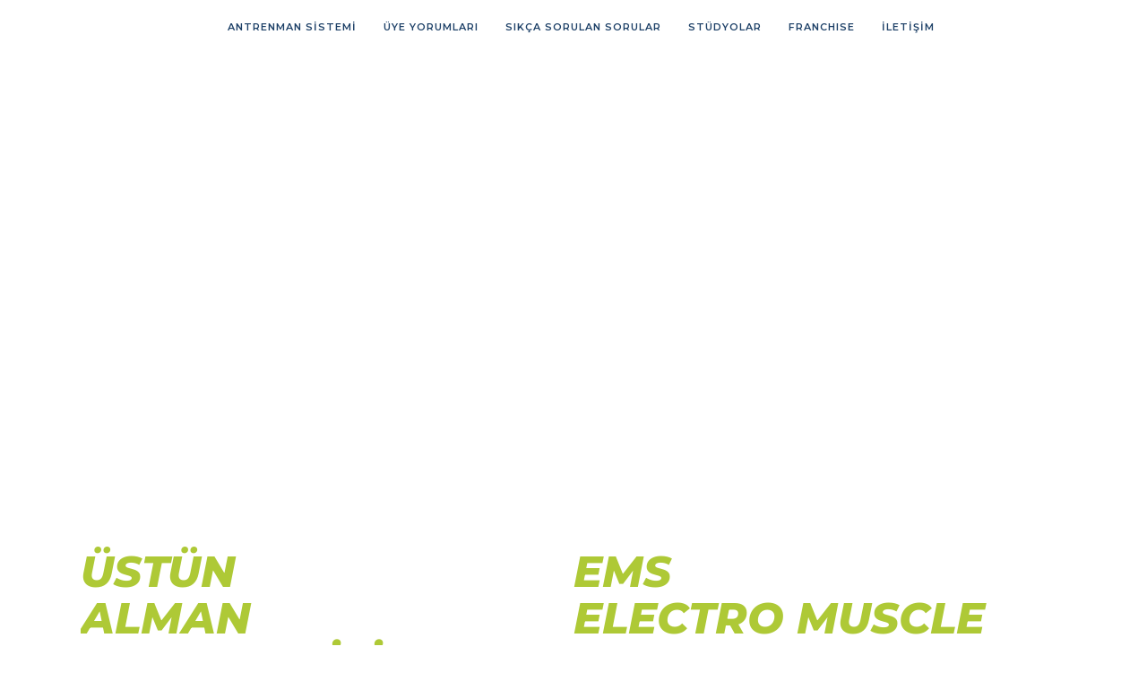

--- FILE ---
content_type: text/html; charset=UTF-8
request_url: https://fitintime.com.tr/ems-teknolojisi/
body_size: 17435
content:

<!DOCTYPE html>
<html lang="tr"
	prefix="og: https://ogp.me/ns#" >
<head>
	    <link href="https://fonts.googleapis.com/css?family=Open+Sans:400,700,800,800i|Raleway:400,700,900,900i&amp;subset=latin-ext" rel="stylesheet"> 
			<meta charset="UTF-8"/>
		<link rel="profile" href="https://gmpg.org/xfn/11" />
		<link rel="pingback" href="https://fitintime.com.tr/xmlrpc.php"/>
				<meta name="viewport" content="width=device-width,initial-scale=1,user-scalable=no">
		
    <title>Electro Muscle Stimulation (EMS) Sistemi | FITINTIME</title>
<script type="application/javascript">var mkdBmiCalculatorAjaxUrl = "https://fitintime.com.tr/wp-admin/admin-ajax.php"</script><script type="application/javascript">var mkdCoreAjaxUrl = "https://fitintime.com.tr/wp-admin/admin-ajax.php"</script><script type="application/javascript">var MikadoAjaxUrl = "https://fitintime.com.tr/wp-admin/admin-ajax.php"</script>
<!-- All In One SEO Pack 3.7.1[470,529] -->
<meta name="description"  content="Türkiye&#039;nin ilk ve öncü kişisel antrenman stüdyosu fitintime, EMS (Electro Muscle Stimulation) sistemine dayalı yeni nesil bir spor deneyimi sunmaktadır." />

<script type="application/ld+json" class="aioseop-schema">{"@context":"https://schema.org","@graph":[{"@type":"Organization","@id":"https://fitintime.com.tr/#organization","url":"https://fitintime.com.tr/","name":"FITINTIME","sameAs":[]},{"@type":"WebSite","@id":"https://fitintime.com.tr/#website","url":"https://fitintime.com.tr/","name":"FITINTIME","publisher":{"@id":"https://fitintime.com.tr/#organization"},"potentialAction":{"@type":"SearchAction","target":"https://fitintime.com.tr/?s={search_term_string}","query-input":"required name=search_term_string"}},{"@type":"WebPage","@id":"https://fitintime.com.tr/ems-teknolojisi/#webpage","url":"https://fitintime.com.tr/ems-teknolojisi/","inLanguage":"tr","name":"Electro Muscle Stimulation Sistemi","isPartOf":{"@id":"https://fitintime.com.tr/#website"},"breadcrumb":{"@id":"https://fitintime.com.tr/ems-teknolojisi/#breadcrumblist"},"description":"Türkiye’nin ilk ve öncü kişisel antrenman stüdyosu fitintime, EMS (Electro Muscle Stimulation) sistemine dayalı yeni nesil bir spor deneyimi sunmaktadır.","datePublished":"2017-02-03T09:29:40+00:00","dateModified":"2019-12-16T08:34:40+00:00"},{"@type":"BreadcrumbList","@id":"https://fitintime.com.tr/ems-teknolojisi/#breadcrumblist","itemListElement":[{"@type":"ListItem","position":1,"item":{"@type":"WebPage","@id":"https://fitintime.com.tr/","url":"https://fitintime.com.tr/","name":"FITINTIME #şimditamzamanı"}},{"@type":"ListItem","position":2,"item":{"@type":"WebPage","@id":"https://fitintime.com.tr/ems-teknolojisi/","url":"https://fitintime.com.tr/ems-teknolojisi/","name":"Electro Muscle Stimulation Sistemi"}}]}]}</script>
<link rel="canonical" href="https://fitintime.com.tr/ems-teknolojisi/" />
<meta property="og:type" content="activity" />
<meta property="og:title" content="Electro Muscle Stimulation (EMS) Sistemi | FITINTIME" />
<meta property="og:description" content="Türkiye&#039;nin ilk ve öncü kişisel antrenman stüdyosu fitintime, EMS (Electro Muscle Stimulation) sistemine dayalı yeni nesil bir spor deneyimi sunmaktadır." />
<meta property="og:url" content="https://fitintime.com.tr/ems-teknolojisi/" />
<meta property="og:site_name" content="FITINTIME" />
<meta property="og:image" content="https://fitintime.com.tr/wp-content/plugins/all-in-one-seo-pack/images/default-user-image.png" />
<meta property="og:image:secure_url" content="https://fitintime.com.tr/wp-content/plugins/all-in-one-seo-pack/images/default-user-image.png" />
<meta name="twitter:card" content="summary" />
<meta name="twitter:title" content="Electro Muscle Stimulation (EMS) Sistemi | FITINTIME" />
<meta name="twitter:description" content="Türkiye&#039;nin ilk ve öncü kişisel antrenman stüdyosu fitintime, EMS (Electro Muscle Stimulation) sistemine dayalı yeni nesil bir spor deneyimi sunmaktadır." />
<meta name="twitter:image" content="https://fitintime.com.tr/wp-content/plugins/all-in-one-seo-pack/images/default-user-image.png" />
<!-- All In One SEO Pack -->
<link rel='dns-prefetch' href='//fonts.googleapis.com' />
<link rel='dns-prefetch' href='//s.w.org' />
<link rel="alternate" type="application/rss+xml" title="FITINTIME &raquo; beslemesi" href="https://fitintime.com.tr/feed/" />
<link rel="alternate" type="application/rss+xml" title="FITINTIME &raquo; yorum beslemesi" href="https://fitintime.com.tr/comments/feed/" />
		<script type="text/javascript">
			window._wpemojiSettings = {"baseUrl":"https:\/\/s.w.org\/images\/core\/emoji\/12.0.0-1\/72x72\/","ext":".png","svgUrl":"https:\/\/s.w.org\/images\/core\/emoji\/12.0.0-1\/svg\/","svgExt":".svg","source":{"concatemoji":"https:\/\/fitintime.com.tr\/wp-includes\/js\/wp-emoji-release.min.js?ver=5.2.21"}};
			!function(e,a,t){var n,r,o,i=a.createElement("canvas"),p=i.getContext&&i.getContext("2d");function s(e,t){var a=String.fromCharCode;p.clearRect(0,0,i.width,i.height),p.fillText(a.apply(this,e),0,0);e=i.toDataURL();return p.clearRect(0,0,i.width,i.height),p.fillText(a.apply(this,t),0,0),e===i.toDataURL()}function c(e){var t=a.createElement("script");t.src=e,t.defer=t.type="text/javascript",a.getElementsByTagName("head")[0].appendChild(t)}for(o=Array("flag","emoji"),t.supports={everything:!0,everythingExceptFlag:!0},r=0;r<o.length;r++)t.supports[o[r]]=function(e){if(!p||!p.fillText)return!1;switch(p.textBaseline="top",p.font="600 32px Arial",e){case"flag":return s([55356,56826,55356,56819],[55356,56826,8203,55356,56819])?!1:!s([55356,57332,56128,56423,56128,56418,56128,56421,56128,56430,56128,56423,56128,56447],[55356,57332,8203,56128,56423,8203,56128,56418,8203,56128,56421,8203,56128,56430,8203,56128,56423,8203,56128,56447]);case"emoji":return!s([55357,56424,55356,57342,8205,55358,56605,8205,55357,56424,55356,57340],[55357,56424,55356,57342,8203,55358,56605,8203,55357,56424,55356,57340])}return!1}(o[r]),t.supports.everything=t.supports.everything&&t.supports[o[r]],"flag"!==o[r]&&(t.supports.everythingExceptFlag=t.supports.everythingExceptFlag&&t.supports[o[r]]);t.supports.everythingExceptFlag=t.supports.everythingExceptFlag&&!t.supports.flag,t.DOMReady=!1,t.readyCallback=function(){t.DOMReady=!0},t.supports.everything||(n=function(){t.readyCallback()},a.addEventListener?(a.addEventListener("DOMContentLoaded",n,!1),e.addEventListener("load",n,!1)):(e.attachEvent("onload",n),a.attachEvent("onreadystatechange",function(){"complete"===a.readyState&&t.readyCallback()})),(n=t.source||{}).concatemoji?c(n.concatemoji):n.wpemoji&&n.twemoji&&(c(n.twemoji),c(n.wpemoji)))}(window,document,window._wpemojiSettings);
		</script>
		<style type="text/css">
img.wp-smiley,
img.emoji {
	display: inline !important;
	border: none !important;
	box-shadow: none !important;
	height: 1em !important;
	width: 1em !important;
	margin: 0 .07em !important;
	vertical-align: -0.1em !important;
	background: none !important;
	padding: 0 !important;
}
</style>
	<link rel='stylesheet' id='wp-block-library-css'  href='https://fitintime.com.tr/wp-includes/css/dist/block-library/style.min.css?ver=5.2.21' type='text/css' media='all' />
<link rel='stylesheet' id='contact-form-7-css'  href='https://fitintime.com.tr/wp-content/plugins/contact-form-7/includes/css/styles.css?ver=5.1.6' type='text/css' media='all' />
<link rel='stylesheet' id='rs-plugin-settings-css'  href='https://fitintime.com.tr/wp-content/plugins/revslider/public/assets/css/settings.css?ver=5.4.1' type='text/css' media='all' />
<style id='rs-plugin-settings-inline-css' type='text/css'>
#rs-demo-id {}
</style>
<link rel='stylesheet' id='sswp__public_css-css'  href='https://fitintime.com.tr/wp-content/plugins/sharpspring-connector/css/public.css?ver=5.2.21' type='text/css' media='all' />
<link rel='stylesheet' id='timetable_sf_style-css'  href='https://fitintime.com.tr/wp-content/plugins/timetable/style/superfish.css?ver=5.2.21' type='text/css' media='all' />
<link rel='stylesheet' id='timetable_style-css'  href='https://fitintime.com.tr/wp-content/plugins/timetable/style/style.css?ver=5.2.21' type='text/css' media='all' />
<link rel='stylesheet' id='timetable_event_template-css'  href='https://fitintime.com.tr/wp-content/plugins/timetable/style/event_template.css?ver=5.2.21' type='text/css' media='all' />
<link rel='stylesheet' id='timetable_responsive_style-css'  href='https://fitintime.com.tr/wp-content/plugins/timetable/style/responsive.css?ver=5.2.21' type='text/css' media='all' />
<link rel='stylesheet' id='timetable_font_lato-css'  href='//fonts.googleapis.com/css?family=Lato%3A400%2C700&#038;ver=5.2.21' type='text/css' media='all' />
<link rel='stylesheet' id='topfit_mikado_default_style-css'  href='https://fitintime.com.tr/wp-content/themes/topfit/style.css?ver=5.2.21' type='text/css' media='all' />
<link rel='stylesheet' id='topfit_mikado_modules_plugins-css'  href='https://fitintime.com.tr/wp-content/themes/topfit/assets/css/plugins.min.css?ver=5.2.21' type='text/css' media='all' />
<link rel='stylesheet' id='mediaelement-css'  href='https://fitintime.com.tr/wp-includes/js/mediaelement/mediaelementplayer-legacy.min.css?ver=4.2.6-78496d1' type='text/css' media='all' />
<link rel='stylesheet' id='wp-mediaelement-css'  href='https://fitintime.com.tr/wp-includes/js/mediaelement/wp-mediaelement.min.css?ver=5.2.21' type='text/css' media='all' />
<link rel='stylesheet' id='topfit_mikado_modules-css'  href='https://fitintime.com.tr/wp-content/themes/topfit/assets/css/modules.min.css?ver=5.2.21' type='text/css' media='all' />
<link rel='stylesheet' id='topfit_custom_style-css'  href='https://fitintime.com.tr/wp-content/themes/topfit/assets/css/custom.css?ver=5.2.21' type='text/css' media='all' />
<link rel='stylesheet' id='mkd_font_awesome-css'  href='https://fitintime.com.tr/wp-content/themes/topfit/assets/css/font-awesome/css/font-awesome.min.css?ver=5.2.21' type='text/css' media='all' />
<link rel='stylesheet' id='mkd_font_elegant-css'  href='https://fitintime.com.tr/wp-content/themes/topfit/assets/css/elegant-icons/style.min.css?ver=5.2.21' type='text/css' media='all' />
<link rel='stylesheet' id='mkd_ion_icons-css'  href='https://fitintime.com.tr/wp-content/themes/topfit/assets/css/ion-icons/css/ionicons.min.css?ver=5.2.21' type='text/css' media='all' />
<link rel='stylesheet' id='mkd_linea_icons-css'  href='https://fitintime.com.tr/wp-content/themes/topfit/assets/css/linea-icons/style.css?ver=5.2.21' type='text/css' media='all' />
<link rel='stylesheet' id='mkd_linear_icons-css'  href='https://fitintime.com.tr/wp-content/themes/topfit/assets/css/linear-icons/style.css?ver=5.2.21' type='text/css' media='all' />
<link rel='stylesheet' id='mkd_simple_line_icons-css'  href='https://fitintime.com.tr/wp-content/themes/topfit/assets/css/simple-line-icons/simple-line-icons.css?ver=5.2.21' type='text/css' media='all' />
<link rel='stylesheet' id='mkd_dripicons-css'  href='https://fitintime.com.tr/wp-content/themes/topfit/assets/css/dripicons/dripicons.css?ver=5.2.21' type='text/css' media='all' />
<link rel='stylesheet' id='topfit_mikado_blog-css'  href='https://fitintime.com.tr/wp-content/themes/topfit/assets/css/blog.min.css?ver=5.2.21' type='text/css' media='all' />
<link rel='stylesheet' id='topfit_mikado_modules_responsive-css'  href='https://fitintime.com.tr/wp-content/themes/topfit/assets/css/modules-responsive.min.css?ver=5.2.21' type='text/css' media='all' />
<link rel='stylesheet' id='topfit_mikado_blog_responsive-css'  href='https://fitintime.com.tr/wp-content/themes/topfit/assets/css/blog-responsive.min.css?ver=5.2.21' type='text/css' media='all' />
<link rel='stylesheet' id='topfit_mikado_style_dynamic_responsive-css'  href='https://fitintime.com.tr/wp-content/themes/topfit/assets/css/style_dynamic_responsive.css?ver=1732202494' type='text/css' media='all' />
<link rel='stylesheet' id='topfit_mikado_style_dynamic-css'  href='https://fitintime.com.tr/wp-content/themes/topfit/assets/css/style_dynamic.css?ver=1732202494' type='text/css' media='all' />
<link rel='stylesheet' id='js_composer_front-css'  href='https://fitintime.com.tr/wp-content/plugins/js_composer/assets/css/js_composer.min.css?ver=5.1' type='text/css' media='all' />
<link rel='stylesheet' id='topfit_mikado_google_fonts-css'  href='https://fonts.googleapis.com/css?family=Montserrat%3A100%2C100italic%2C200%2C200italic%2C300%2C300italic%2C400%2C400italic%2C500%2C500italic%2C600%2C600italic%2C700%2C700italic%2C800%2C800italic%2C900%2C900italic%7COpen+Sans%3A100%2C100italic%2C200%2C200italic%2C300%2C300italic%2C400%2C400italic%2C500%2C500italic%2C600%2C600italic%2C700%2C700italic%2C800%2C800italic%2C900%2C900italic&#038;subset=latin%2Clatin-ext&#038;ver=1.0.0' type='text/css' media='all' />
<link rel='stylesheet' id='fancybox-css'  href='https://fitintime.com.tr/wp-content/plugins/easy-fancybox/css/jquery.fancybox.min.css?ver=1.3.24' type='text/css' media='screen' />
<link rel='stylesheet' id='sccss_style-css'  href='https://fitintime.com.tr/?sccss=1&#038;ver=5.2.21' type='text/css' media='all' />
<script type='text/javascript' src='//fitintime.com.tr/wp-content/plugins/wp-hide-security-enhancer/assets/js/devtools-detect.js?ver=2.5.1'></script>
<script type='text/javascript' src='https://fitintime.com.tr/wp-includes/js/jquery/jquery.js?ver=1.12.4-wp'></script>
<script type='text/javascript' src='https://fitintime.com.tr/wp-includes/js/jquery/jquery-migrate.min.js?ver=1.4.1'></script>
<script type='text/javascript' src='https://fitintime.com.tr/wp-content/plugins/revslider/public/assets/js/jquery.themepunch.tools.min.js?ver=5.4.1'></script>
<script type='text/javascript' src='https://fitintime.com.tr/wp-content/plugins/revslider/public/assets/js/jquery.themepunch.revolution.min.js?ver=5.4.1'></script>
<script type='text/javascript'>
var mejsL10n = {"language":"tr","strings":{"mejs.install-flash":"Flash oynat\u0131c\u0131 etkinle\u015ftirilmemi\u015f ya da kurulmam\u0131\u015f bir taray\u0131c\u0131 kullanmaktas\u0131n\u0131z. L\u00fctfen Flash oynat\u0131c\u0131 eklentinizi a\u00e7\u0131n ya da son s\u00fcr\u00fcm\u00fc https:\/\/get.adobe.com\/flashplayer\/ adresinden indirin","mejs.fullscreen-off":"Tam ekran\u0131 kapat","mejs.fullscreen-on":"Tam ekrana ge\u00e7","mejs.download-video":"Videoyu indir","mejs.fullscreen":"Tam ekran","mejs.time-jump-forward":["\u0130leriye 1 saniye atla","%1 saniye ileri atla"],"mejs.loop":"Tekrar a\u00e7\/kapa","mejs.play":"Oynat","mejs.pause":"Durdur","mejs.close":"Kapat","mejs.time-slider":"Zaman kayd\u0131rac\u0131","mejs.time-help-text":"Sol\/sa\u011f tu\u015falr\u0131 ile bir saniye, yukar\u0131\/a\u015fa\u011f\u0131 tu\u015flar\u0131 ile 10 saniye ilerletin.","mejs.time-skip-back":["1 saniye geri git","%1 saniye geri d\u00f6n"],"mejs.captions-subtitles":"Ba\u015fl\u0131klar\/altyaz\u0131lar","mejs.captions-chapters":"B\u00f6l\u00fcmler","mejs.none":"Hi\u00e7biri","mejs.mute-toggle":"Sesi kapat\/a\u00e7","mejs.volume-help-text":"Yukar\u0131\/a\u015fa\u011f\u0131 tu\u015flar\u0131 ile sesi art\u0131r\u0131n ya da azalt\u0131n.","mejs.unmute":"Sesi geri a\u00e7","mejs.mute":"Sessiz","mejs.volume-slider":"Ses  kayd\u0131rac\u0131","mejs.video-player":"Video oynat\u0131c\u0131","mejs.audio-player":"Ses oynat\u0131c\u0131","mejs.ad-skip":"Reklam\u0131 ge\u00e7","mejs.ad-skip-info":["1 saniye i\u00e7inde ge\u00e7","%1 saniye i\u00e7inde ge\u00e7"],"mejs.source-chooser":"Kaynak se\u00e7ici","mejs.stop":"Dur","mejs.speed-rate":"H\u0131z oran\u0131","mejs.live-broadcast":"Canl\u0131 yay\u0131n","mejs.afrikaans":"Afrikanca","mejs.albanian":"Arnavut\u00e7a","mejs.arabic":"Arap\u00e7a","mejs.belarusian":"Beyaz Rus\u00e7a","mejs.bulgarian":"Bulgarca","mejs.catalan":"Katalanca","mejs.chinese":"\u00c7ince","mejs.chinese-simplified":"\u00c7ince (Basitle\u015ftirilmi\u015f)","mejs.chinese-traditional":"\u00c7ince (Geleneksel)","mejs.croatian":"H\u0131rvat\u00e7a","mejs.czech":"\u00c7ek\u00e7e","mejs.danish":"Danca","mejs.dutch":"Hollandal\u0131","mejs.english":"\u0130ngilizce","mejs.estonian":"Estonyaca","mejs.filipino":"Filipince","mejs.finnish":"Fince","mejs.french":"Frans\u0131z","mejs.galician":"Gali\u00e7yaca","mejs.german":"Almanca","mejs.greek":"Yunanca","mejs.haitian-creole":"Haiti kreyolu","mejs.hebrew":"\u0130branice","mejs.hindi":"Hint\u00e7e","mejs.hungarian":"Macarca","mejs.icelandic":"\u0130zlandaca","mejs.indonesian":"Endonezyaca","mejs.irish":"\u0130rlandaca","mejs.italian":"\u0130talyanca","mejs.japanese":"Japonca","mejs.korean":"Korece","mejs.latvian":"Letonca","mejs.lithuanian":"Litvanca","mejs.macedonian":"Makedonyaca","mejs.malay":"Malayaca","mejs.maltese":"Malta Dili","mejs.norwegian":"Norve\u00e7ce","mejs.persian":"Fars\u00e7a","mejs.polish":"leh\u00e7e","mejs.portuguese":"Portekizce","mejs.romanian":"Romence","mejs.russian":"Rus\u00e7a","mejs.serbian":"S\u0131rp\u00e7a","mejs.slovak":"Slovak\u00e7a","mejs.slovenian":"Sloven Dili","mejs.spanish":"\u0130spanyolca","mejs.swahili":"Svahili Dili","mejs.swedish":"\u0130sve\u00e7\u00e7e","mejs.tagalog":"Tagalogca","mejs.thai":"Tay Dili","mejs.turkish":"T\u00fcrk\u00e7e","mejs.ukrainian":"Ukraynaca","mejs.vietnamese":"Vietnamca","mejs.welsh":"Galler Dili","mejs.yiddish":"Eskenazi Dili"}};
</script>
<script type='text/javascript' src='https://fitintime.com.tr/wp-includes/js/mediaelement/mediaelement-and-player.min.js?ver=4.2.6-78496d1'></script>
<script type='text/javascript' src='https://fitintime.com.tr/wp-includes/js/mediaelement/mediaelement-migrate.min.js?ver=5.2.21'></script>
<script type='text/javascript'>
/* <![CDATA[ */
var _wpmejsSettings = {"pluginPath":"\/wp-includes\/js\/mediaelement\/","classPrefix":"mejs-","stretching":"responsive"};
/* ]]> */
</script>
<link rel='https://api.w.org/' href='https://fitintime.com.tr/wp-json/' />
<link rel="EditURI" type="application/rsd+xml" title="RSD" href="https://fitintime.com.tr/xmlrpc.php?rsd" />
<link rel="wlwmanifest" type="application/wlwmanifest+xml" href="https://fitintime.com.tr/wp-includes/wlwmanifest.xml" /> 
<meta name="generator" content="WordPress 5.2.21" />
<link rel='shortlink' href='https://fitintime.com.tr/?p=12729' />
<link rel="alternate" type="application/json+oembed" href="https://fitintime.com.tr/wp-json/oembed/1.0/embed?url=https%3A%2F%2Ffitintime.com.tr%2Fems-teknolojisi%2F" />
<link rel="alternate" type="text/xml+oembed" href="https://fitintime.com.tr/wp-json/oembed/1.0/embed?url=https%3A%2F%2Ffitintime.com.tr%2Fems-teknolojisi%2F&#038;format=xml" />
    <script type="text/javascript">
        var ajaxurl = 'https://fitintime.com.tr/wp-admin/admin-ajax.php';
    </script>
    

<!-- SharpSpring WP Plugin - START SharpSpring Tracking Code -->
<script type="text/javascript">
var _ss = _ss || [];
_ss.push(['_setDomain', 'https://koi-3QN58VLS10.marketingautomation.services/net']);
_ss.push(['_setAccount', 'KOI-2ZZO6II76']);
_ss.push(['_trackPageView']);
(function() {
    var ss = document.createElement('script');
    ss.type = 'text/javascript'; ss.async = true;

    ss.src = ('https:' == document.location.protocol ? 'https://' : 'http://') + 'koi-3QN58VLS10.marketingautomation.services/client/ss.js?ver=1.1.1';
    var scr = document.getElementsByTagName('script')[0];
    scr.parentNode.insertBefore(ss, scr);
})();
</script>

<!-- SharpSpring WP Plugin - END SharpSpring Tracking Code -->

<script type="text/javascript">
//<![CDATA[
var ssf_wp_base='https://fitintime.com.tr/wp-content/plugins/superstorefinder-wp';
var ssf_matrix='km';
var default_distance = '';
var zoomhere_zoom = '';
var geo_settings = '';
var ssf_wp_map_code; 


var style_map_color = '';
var ssf_wp_uploads_base='https://fitintime.com.tr/wp-content/uploads/ssf-wp-uploads';
var ssf_wp_addons_base=ssf_wp_uploads_base+'/addons';
var ssf_wp_includes_base=ssf_wp_base+'/ssf-wp-inc/includes';
var ssf_wp_zoom_level=''; 
var map_mouse_scroll = '0';
var default_location = 'Etiler Mahallesi, No:, Dilhayat Sk. No:9, 34337 Beşiktaş/İstanbul';
var ssf_default_category='';
var ssf_wp_map_settings='geo'; 
var zoom_level='17';
var init_zoom=17; 
var labeled_marker='0'; 
var custom_marker='custom-marker.png'; 
var custom_marker_active='custom-marker-active.png'; 
var ssf_wp_stores_near_you='Yakınındaki Stüdyolar'; 
var ssf_wp_search_label='Yakındaki stüdyolar'; 
var ssf_wp_ext_url_label='Detayları göster';
var ssf_distance_limit=5;
var ssf_wp_outlet_label='stüdyo'; 
var ssf_wp_of_label='/'; 
var ssf_wp_clear_all_label='Temizle'; 
var ssf_wp_show_all_label='Göster'; 
var ssf_wp_by_region_label='Bölgeler'; 
var ssf_wp_by_category='Şehirler'; 
var ssf_wp_select_label='Seç'; 
var ssf_wp_cancel_label='İptal'; 
var ssf_wp_filter_label='Filtrele'; 
var ssf_wp_short_search_label='Ara'; 
var ssf_wp_website_label='Websitesi'; 
var ssf_wp_hours_label='Çalışma Saatleri';
var ssf_wp_phone_label='Telefon';
var ssf_wp_exturl_label='Yönlendirilen URL';
var ssf_wp_exturl_link='true';
var ssf_wp_fax_label='Faks';
var ssf_wp_email_label='E-posta';
var ssf_wp_direction_label='Adresi tarif et';
var ssf_wp_streetview_label='Street View';
var ssf_wp_loadingGoogleMap='Harita işlemi gerçekleştiriliyor...';
var ssf_wp_loadingGoogleMapUtilities='Harita işlemi gerçekleştiriliyor...';
var ssf_wp_startSearch='Yükleme tamamlandı. Arama yapabilirsin.';
var ssf_wp_gettingUserLocation='Yakınındaki stüdyolar getiriliyor...';
var ssf_wp_lookingForNearbyStores='Yakınındaki stüdyolar bulunuyor...';
var ssf_wp_lookingForStoresNearLocation='Yakınındaki stüdyolar bulunuyor...';
var ssf_wp_filteringStores='Yakınındaki stüdyolar filtreleniyor...';
var ssf_wp_cantLocateUser='Adresini netleştiremedik. Tekrar dener misin?';
var ssf_wp_notAllowedUserLocation='Lokasyon işlemi gerçekleştirilemiyor.';
var ssf_wp_noStoresNearSearchLocation='Yakınında stüdyo bulamadık! Farklı bir adres dener misin?';
var ssf_wp_noStoresNearUser='Yakınında stüdyo bulamadık! Farklı bir adres aramak ister misin?';
var ssf_wp_noStoresFromFilter='Yakınında stüdyo bulamadık! Filtreleme yapmak ister misin?';
var ssf_wp_cantGetStoresInfo='Stüdyo bilgilerini görüntüleyemedik. Yeniden dener misin?';
var ssf_noStoresFound='Yakınında stüdyo bulamadık!';
var ssf_storesFound='Uzaklıklarına göre stüdyolar listeleniyor.';
var ssf_generalError='Bir hata oluştu. Tekrar dener misin?';
var ssf_msg_sucess='Message sent successfully';
var ssf_msg_fail='Message delivery failed';
var ssf_cont_us_name='Name';
var ssf_cont_us_email='Email';
var ssf_cont_us_msg='Message';
var ssf_show_image_list='yes';
var ssf_pagination='0';
var ssfContinueAnyway='Devam et';
var ssfShareLocation='Adresimi paylaş';
var ssf_next_label='Sonraki';
var ssf_prev_label='Önceki';
var scroll_to_top=100;
var google_api_key='AIzaSyC7774FgfTjQhma1ndARp1hm2ocDJLGTFQ';
var review_label='reviews';
var contact_plc_name='Please enter your name';
var contact_plc_email='Please enter your email address';
var contact_plc_msg='Please enter your Message';
var rating_select_validation='Please enter your rating';
var scroll_setting='0';
var ssf_m_rgn='TR';
var ssf_m_lang='tr';
var ssf_tel_fax_link='true';
var ssf_defualt_region='false';
var ssf_map_position='false';
var ssf_mobile_gesture='true';
var ssf_pan_by_map='true';
var wmpl_ssf_lang='';

//]]>
</script>
<style>.ssf-main-content img {

    max-width: none !important; }.store-locator__map-status.is-shown.is-transitionable{
	   min-height:50px;
	}#storeLocatorInfobox .infobox__cta,
			#storeLocatorInfobox .infobox__stv,
			#storeLocatorInfobox .infobox__comment,
			#mobileStoreLocatorInfobox .infobox__cta,
			#mobileStoreLocatorInfobox .infobox__stv,
			#mobileStoreLocatorInfobox .infobox__comment
			{ 
			    color: #aec936 !important; 
			} #storeLocatorInfobox .store-website a,
			#storeLocatorInfobox .store-email a,
			#storeLocatorInfobox .store-tel a,
			#storeLocatorInfobox .store-fax a,
			.infobox__comment{ 
			    color: #aec936 !important; 
			} h2.title.space-bottom-3x{ 
			    color: #31414e !important; 
			} body .ssf-main-content,
		#applyFilterOptions,
		#applyFilterOptionsCancel,
		.pagination-btn,
		#mainIntMapPopupHolder,
		#mainPopupContat,
		#infobox__body,
		.store-locator-map .store-locator__infobox{
		font-family: 'Open Sans' !important; 
  }#filterOptionsClearer {

color: #aec936 !important;

 }

 #filterShowAll {

color: #aec936 !important;

 }.store-locator__geolocator {

color: #aec936 !important;

 }.store-locator__infobox.store-locator__infobox--main {

    background-color: #2c3e50 !important; 

}

.store-locator-map .store-locator__infobox:before {

        content: '';

        border: 12px solid transparent;

        border-left: 0;

        border-right-color: #2c3e50 !important;

 }.store-locator__infobox.store-locator__infobox--main {

    color: #ffffff !important; 

}
.icon-plus::before { background-color: #ffffff !important;  }
.icon-plus::after { background-color: #ffffff !important;  }
.icon-minus::after { background-color: #ffffff !important;  }
.ssf-open-hour { color: #ffffff !important;  }



#ssf-contact-form .ssf_cont_store,.ssf_cont_lab { color: #ffffff !important; }

.btn-super-info {

    color: #ffffff !important; 

}.btn-super-info {

    background-color: #aec936 !important; 

}#applyFilterOptions, .ssf-button {

    color: #fff !important; 



}#mainBackToTop { display:none; }#storeLocator__storeList .infobox__cta {

color: #aec936 !important;

 }.infobox__stv{
			display:none !important;
		}.ssf_image_setting{

 display: none !important;

 }</style><script>var markerCategory=false; </script><script> var addonDistanceCheck=false; </script><script> var addonMultiCategory=false; </script><style type="text/css">  .page-id-12729 .mkd-content .mkd-content-inner > .mkd-container > .mkd-container-inner, .page-id-12729 .mkd-content .mkd-content-inner > .mkd-full-width > .mkd-full-width-inner { padding: 0px;}

  .page-id-12729.mkd-header-standard .mkd-menu-area { background-color: rgba(255, 255, 255, 1);}

 </style><meta name="generator" content="Powered by Visual Composer - drag and drop page builder for WordPress."/>
<!--[if lte IE 9]><link rel="stylesheet" type="text/css" href="https://fitintime.com.tr/wp-content/plugins/js_composer/assets/css/vc_lte_ie9.min.css" media="screen"><![endif]--><style type="text/css">.broken_link, a.broken_link {
	text-decoration: line-through;
}</style><meta name="generator" content="Powered by Slider Revolution 5.4.1 - responsive, Mobile-Friendly Slider Plugin for WordPress with comfortable drag and drop interface." />
<style type="text/css" data-type="vc_shortcodes-custom-css">.vc_custom_1513622889433{background-color: #ffffff !important;}.vc_custom_1507031731915{padding-top: 100px !important;padding-bottom: 70px !important;}.vc_custom_1488276942645{background-color: #ffffff !important;}.vc_custom_1513758957377{padding-top: 150px !important;padding-right: 30px !important;padding-bottom: 150px !important;padding-left: 30px !important;background-image: url(https://fitintime.com.tr/wp-content/uploads/2017/02/ems-header.jpg?id=17129) !important;background-position: 0 0 !important;background-repeat: no-repeat !important;}.vc_custom_1507551680679{padding-bottom: 30px !important;}</style><noscript><style type="text/css"> .wpb_animate_when_almost_visible { opacity: 1; }</style></noscript>    
    <!-- Google Tag Manager -->
<script>(function(w,d,s,l,i){w[l]=w[l]||[];w[l].push({'gtm.start':
new Date().getTime(),event:'gtm.js'});var f=d.getElementsByTagName(s)[0],
j=d.createElement(s),dl=l!='dataLayer'?'&l='+l:'';j.async=true;j.src=
'https://www.googletagmanager.com/gtm.js?id='+i+dl;f.parentNode.insertBefore(j,f);
})(window,document,'script','dataLayer','GTM-5CKNC4');</script>
<!-- End Google Tag Manager -->

</head>

<body class="page-template page-template-full-width page-template-full-width-php page page-id-12729 mkd-bmi-calculator-1.0 mkd-core-1.0 has-dashicons topfit-ver-1.0  mkd-grid-1300 mkd-blog-installed mkd-header-standard mkd-fixed-on-scroll mkd-default-mobile-header mkd-sticky-up-mobile-header mkd-light-header mkd-header-standard-in-grid-shadow-disable mkd-side-menu-slide-with-content mkd-width-470 mkd-title-with-subtitle wpb-js-composer js-comp-ver-5.1 vc_responsive" itemscope itemtype="http://schema.org/WebPage">

<!-- Google Tag Manager (noscript) -->
<noscript><iframe src="https://www.googletagmanager.com/ns.html?id=GTM-5CKNC4"
height="0" width="0" style="display:none;visibility:hidden"></iframe></noscript>
<!-- End Google Tag Manager (noscript) -->

<section class="mkd-side-menu right">
		<div class="mkd-close-side-menu-holder">
		<div class="mkd-close-side-menu-holder-inner">
			<a href="#" target="_self" class="mkd-close-side-menu">
				<span aria-hidden="true" class="icon_close"></span>
			</a>
		</div>
	</div>
	</section>

<div class="mkd-wrapper">
    <div class="mkd-wrapper-inner">
	    
<header class="mkd-page-header">
		<div class="mkd-fixed-wrapper">
				<div class="mkd-menu-area">
						<div class="mkd-grid">
												<div class="mkd-vertical-align-containers">
					<div class="mkd-position-left">
						<div class="mkd-position-left-inner">
							
	<div class="mkd-logo-wrapper">
		<a href="https://fitintime.com.tr/" style="height: 47px;">
			<img height="94" width="104" class="mkd-normal-logo" src="https://fitintime.com.tr/wp-content/themes/topfit/assets/img/logo.png" alt="logo"/>
							<img height="94" width="104" class="mkd-dark-logo" src="https://fitintime.com.tr/wp-content/themes/topfit/assets/img/logo_black.png" alt="dark logo"/>							<img height="94" width="104" class="mkd-light-logo" src="https://fitintime.com.tr/wp-content/themes/topfit/assets/img/logo_white.png" alt="light logo"/>		</a>
	</div>

						</div>
					</div>
					<div class="mkd-position-center">
						<div class="mkd-position-center-inner">
							
	<nav class="mkd-main-menu mkd-drop-down mkd-default-nav">
		<ul id="menu-ana-menu" class="clearfix"><li id="nav-menu-item-17128" class="menu-item menu-item-type-post_type menu-item-object-page current-menu-ancestor current-menu-parent current_page_parent current_page_ancestor menu-item-has-children mkd-active-item has_sub narrow"><a href="https://fitintime.com.tr/fitintime-antrenman-sistemi/" class=" current "><span class="item_outer"><span class="item_inner"><span class="item_text">Antrenman Sistemi</span></span></span></a>
<div class="second " ><div class="inner"><ul>
	<li id="nav-menu-item-16036" class="menu-item menu-item-type-post_type menu-item-object-page current-menu-item page_item page-item-12729 current_page_item "><a href="https://fitintime.com.tr/ems-teknolojisi/" class=""><span class="item_outer"><span class="item_inner"><span class="item_text">EMS Teknolojisi</span></span></span></a></li>
</ul></div></div>
</li>
<li id="nav-menu-item-16046" class="menu-item menu-item-type-post_type menu-item-object-page  narrow"><a href="https://fitintime.com.tr/uye-yorumlari/" class=""><span class="item_outer"><span class="item_inner"><span class="item_text">Üye Yorumları</span></span></span></a></li>
<li id="nav-menu-item-16042" class="menu-item menu-item-type-post_type menu-item-object-page  narrow"><a href="https://fitintime.com.tr/sikca-sorulan-sorular/" class=""><span class="item_outer"><span class="item_inner"><span class="item_text">Sıkça Sorulan Sorular</span></span></span></a></li>
<li id="nav-menu-item-16941" class="menu-item menu-item-type-custom menu-item-object-custom  narrow"><a href="https://fitintime.com.tr/studyolar-liste/" class=""><span class="item_outer"><span class="item_inner"><span class="item_text">Stüdyolar</span></span></span></a></li>
<li id="nav-menu-item-16824" class="menu-item menu-item-type-post_type menu-item-object-page  narrow"><a href="https://fitintime.com.tr/franchise/" class=""><span class="item_outer"><span class="item_inner"><span class="item_text">FRANCHISE</span></span></span></a></li>
<li id="nav-menu-item-15982" class="menu-item menu-item-type-post_type menu-item-object-page menu-item-has-children  has_sub narrow"><a href="https://fitintime.com.tr/iletisim/" class=""><span class="item_outer"><span class="item_inner"><span class="item_text">İletişim</span></span></span></a>
<div class="second " ><div class="inner"><ul>
	<li id="nav-menu-item-16034" class="menu-item menu-item-type-post_type menu-item-object-page "><a href="https://fitintime.com.tr/kariyer/" class=""><span class="item_outer"><span class="item_inner"><span class="item_text">Kariyer/Bize Katılın</span></span></span></a></li>
</ul></div></div>
</li>
</ul>	</nav>

						</div>
					</div>
					<div class="mkd-position-right">
						<div class="mkd-position-right-inner">
															<div class="mkd-main-menu-widget-area">
									<div class="mkd-main-menu-widget-area-inner">
										<div id="mkd_side_area_opener-2" class="widget widget_mkd_side_area_opener mkd-right-from-main-menu-widget"><div class="mkd-right-from-main-menu-widget-inner">		<a class="mkd-side-menu-button-opener"
		   href="javascript:void(0)">
			<span class="mkd-side-area-icon">
                        <span  class="mkd-sai mkd-sai-first-line"></span>
                        <span  class="mkd-sai mkd-sai-second-line"></span>
                        <span  class="mkd-sai mkd-sai-third-line"></span>
                      </span>		</a>

		</div></div>
										</div>
								</div>
													</div>
					</div>
				</div>
							</div>
				</div>
			</div>
	</header>


	<header class="mkd-mobile-header">
		<div class="mkd-mobile-header-inner">
						<div class="mkd-mobile-header-holder">
				<div class="mkd-grid">
					<div class="mkd-vertical-align-containers">
													<div class="mkd-mobile-menu-opener">
								<a href="javascript:void(0)">
                    <span class="mkd-mobile-opener-icon-holder">
                        <i class="mkd-icon-font-awesome fa fa-bars " ></i>                    </span>
								</a>
							</div>
																			<div class="mkd-position-center">
								<div class="mkd-position-center-inner">
									
	<div class="mkd-mobile-logo-wrapper">
		<a href="https://fitintime.com.tr/" style="height: 47px">
			<img height="94" width="104" src="https://fitintime.com.tr/wp-content/themes/topfit/assets/img/logo.png" alt="mobile-logo"/>
		</a>
	</div>

								</div>
							</div>
												<div class="mkd-position-right">
							<div class="mkd-position-right-inner">
															</div>
						</div>
					</div>
					<!-- close .mkd-vertical-align-containers -->
				</div>
			</div>
			
	<nav class="mkd-mobile-nav">
		<div class="mkd-grid">
			<ul id="menu-ana-menu-1" class=""><li id="mobile-menu-item-17128" class="menu-item menu-item-type-post_type menu-item-object-page current-menu-ancestor current-menu-parent current_page_parent current_page_ancestor menu-item-has-children mkd-active-item has_sub"><a href="https://fitintime.com.tr/fitintime-antrenman-sistemi/" class=" current "><span>Antrenman Sistemi</span></a><span class="mobile_arrow"><i class="mkd-sub-arrow fa fa-angle-right"></i><i class="fa fa-angle-down"></i></span>
<ul class="sub_menu">
	<li id="mobile-menu-item-16036" class="menu-item menu-item-type-post_type menu-item-object-page current-menu-item page_item page-item-12729 current_page_item "><a href="https://fitintime.com.tr/ems-teknolojisi/" class=""><span>EMS Teknolojisi</span></a></li>
</ul>
</li>
<li id="mobile-menu-item-16046" class="menu-item menu-item-type-post_type menu-item-object-page "><a href="https://fitintime.com.tr/uye-yorumlari/" class=""><span>Üye Yorumları</span></a></li>
<li id="mobile-menu-item-16042" class="menu-item menu-item-type-post_type menu-item-object-page "><a href="https://fitintime.com.tr/sikca-sorulan-sorular/" class=""><span>Sıkça Sorulan Sorular</span></a></li>
<li id="mobile-menu-item-16941" class="menu-item menu-item-type-custom menu-item-object-custom "><a href="https://fitintime.com.tr/studyolar-liste/" class=""><span>Stüdyolar</span></a></li>
<li id="mobile-menu-item-16824" class="menu-item menu-item-type-post_type menu-item-object-page "><a href="https://fitintime.com.tr/franchise/" class=""><span>FRANCHISE</span></a></li>
<li id="mobile-menu-item-15982" class="menu-item menu-item-type-post_type menu-item-object-page menu-item-has-children  has_sub"><a href="https://fitintime.com.tr/iletisim/" class=""><span>İletişim</span></a><span class="mobile_arrow"><i class="mkd-sub-arrow fa fa-angle-right"></i><i class="fa fa-angle-down"></i></span>
<ul class="sub_menu">
	<li id="mobile-menu-item-16034" class="menu-item menu-item-type-post_type menu-item-object-page "><a href="https://fitintime.com.tr/kariyer/" class=""><span>Kariyer/Bize Katılın</span></a></li>
</ul>
</li>
</ul>		</div>
	</nav>

		</div>
	</header> <!-- close .mkd-mobile-header -->


	                <a id='mkd-back-to-top'  href='#'>
                <span class="mkd-icon-stack">
                     <span aria-hidden="true" class="mkd-icon-font-elegant arrow_carrot-up " ></span>                </span>
                  <span class="mkd-back-to-top-inner">
                    <span class="mkd-back-to-top-text">Top</span>
                </span>
            </a>
        	    
        <div class="mkd-content" style="margin-top: -98px">
                        <div class="mkd-content-inner">
				<!-- Hotjar Tracking Code for www.fitintime.com.tr -->
<script>
    (function(h,o,t,j,a,r){
        h.hj=h.hj||function(){(h.hj.q=h.hj.q||[]).push(arguments)};
        h._hjSettings={hjid:767328,hjsv:6};
        a=o.getElementsByTagName('head')[0];
        r=o.createElement('script');r.async=1;
        r.src=t+h._hjSettings.hjid+j+h._hjSettings.hjsv;
        a.appendChild(r);
    })(window,document,'https://static.hotjar.com/c/hotjar-','.js?sv=');
</script>
	<div class="mkd-full-width">
		<div class="mkd-full-width-inner">
							<div class="mkd-grid-row">
					<div class="mkd-page-content-holder mkd-grid-col-12">
						<div class="vc_row wpb_row vc_row-fluid mkd-section vc_custom_1513622889433 mkd-content-aligment-left" style=""><div class="clearfix mkd-full-section-inner"><div class="wpb_column vc_column_container vc_col-sm-12"><div class="vc_column-inner "><div class="wpb_wrapper"><div id="headerTitleImage" data-mkd-parallax-speed="1" class="vc_row wpb_row vc_inner vc_row-fluid mkd-section vc_custom_1513758957377 mkd-content-aligment-center" style=""><div class="mkd-full-section-inner"><div class="wpb_column vc_column_container vc_col-sm-12"><div class="vc_column-inner "><div class="wpb_wrapper">
	<div class="wpb_text_column wpb_content_element " >
		<div class="wpb_wrapper">
			<h6 style="color: #fff;">EMS NEDİR?</h6>

		</div>
	</div>
</div></div></div></div></div></div></div></div></div></div><div class="vc_row wpb_row vc_row-fluid mkd-section vc_custom_1507031731915 mkd-content-aligment-left mkd-grid-section" style=""><div class="clearfix mkd-section-inner"><div class="mkd-section-inner-margin clearfix"><div class="wpb_column vc_column_container vc_col-sm-12"><div class="vc_column-inner "><div class="wpb_wrapper"><div class="mkd-elements-holder mkd-responsive-mode-1024 mkd-one-column-alignment-left" ><div class="mkd-elements-holder-item mkd-width-1-2 mkd-vertical-alignment-top mkd-horizontal-alignment-left"  >
	<div class="mkd-elements-holder-item-inner">
		<div class="mkd-elements-holder-item-content mkd-elements-holder-custom-747826" style="padding: 0 9% 0 0">
							<style type="text/css" data-type="mkd-elements-custom-padding" scoped>
										@media only screen and (min-width: 1280px) and (max-width: 1440px) {
						.mkd-elements-holder .mkd-elements-holder-item-content.mkd-elements-holder-custom-747826 {
							padding: 0 7% 0 0 !important;
						}
					}

															@media only screen and (min-width: 1024px) and (max-width: 1280px) {
						.mkd-elements-holder .mkd-elements-holder-item-content.mkd-elements-holder-custom-747826 {
							padding: 0 9% 0 0 !important;
						}
					}

															@media only screen and (min-width: 768px) and (max-width: 1024px) {
						.mkd-elements-holder .mkd-elements-holder-item-content.mkd-elements-holder-custom-747826 {
							padding: 0 16% 0 0 !important;
						}
					}

															@media only screen and (min-width: 600px) and (max-width: 768px) {
						.mkd-elements-holder .mkd-elements-holder-item-content.mkd-elements-holder-custom-747826 {
							padding: 0 4% 0 0 !important;
						}
					}

															@media only screen and (min-width: 480px) and (max-width: 600px) {
						.mkd-elements-holder .mkd-elements-holder-item-content.mkd-elements-holder-custom-747826 {
							padding: 0 0% 0 0 !important;
						}
					}

															@media only screen and (max-width: 480px) {
						.mkd-elements-holder .mkd-elements-holder-item-content.mkd-elements-holder-custom-747826 {
							padding: 0 6% 0 2% !important;
						}
					}

									</style>
			            			    
	<div class="wpb_text_column wpb_content_element " >
		<div class="wpb_wrapper">
			<h6>ÜSTÜN<br />
ALMAN<br />
TEKNOLOJİSİ</h6>

		</div>
	</div>
<div data-original-height="12" class="vc_empty_space"  style="height: 12px" >
	<span class="vc_empty_space_inner"></span></div>

	<div class="wpb_text_column wpb_content_element " >
		<div class="wpb_wrapper">
			<p><em>fitintime</em>, üstün Alman teknolojisi ile üretilen EMS <em>(Electro Muscle Stimulation)</em> sistemine dayalı yeni nesil bir spor deneyimidir.</p>
<p><em>fitintime</em>, Türkiye’nin ilk ve öncü kişisel antrenman stüdyosudur. Kurulduğu günden bu yana kişi ve sonuç odaklı hizmet anlayışını benimseyen, en yeni spor teknolojilerini odağına yerleştirerek sürekli kendini yenilemeyi ve geliştirmeyi prensip edinmiş bir yönetim anlayışına sahiptir.</p>
<p>Miha Bodytec teknolojisinin gönderdiği akımlar beynin vücuda gönderdiği sinyalları simüle ederek eklemlere ve iskelet sistemine baskı oluşturmadan konvansiyonel yöntemlerin çok ötesinde bir kas çalışması gerçekleştirir.</p>

		</div>
	</div>
<div data-original-height="50" class="vc_empty_space"  style="height: 50px" >
	<span class="vc_empty_space_inner"></span></div>
            		</div>
	</div>
</div><div class="mkd-elements-holder-item mkd-width-1-2 mkd-vertical-alignment-top mkd-horizontal-alignment-left"  >
	<div class="mkd-elements-holder-item-inner">
		<div class="mkd-elements-holder-item-content mkd-elements-holder-custom-636800" style="padding: 0 9% 0 0">
							<style type="text/css" data-type="mkd-elements-custom-padding" scoped>
										@media only screen and (min-width: 1280px) and (max-width: 1440px) {
						.mkd-elements-holder .mkd-elements-holder-item-content.mkd-elements-holder-custom-636800 {
							padding: 0 7% 0 0 !important;
						}
					}

															@media only screen and (min-width: 1024px) and (max-width: 1280px) {
						.mkd-elements-holder .mkd-elements-holder-item-content.mkd-elements-holder-custom-636800 {
							padding: 0 9% 0 0 !important;
						}
					}

															@media only screen and (min-width: 768px) and (max-width: 1024px) {
						.mkd-elements-holder .mkd-elements-holder-item-content.mkd-elements-holder-custom-636800 {
							padding: 0 16% 0 0 !important;
						}
					}

															@media only screen and (min-width: 600px) and (max-width: 768px) {
						.mkd-elements-holder .mkd-elements-holder-item-content.mkd-elements-holder-custom-636800 {
							padding: 0 4% 0 0 !important;
						}
					}

															@media only screen and (min-width: 480px) and (max-width: 600px) {
						.mkd-elements-holder .mkd-elements-holder-item-content.mkd-elements-holder-custom-636800 {
							padding: 0 0% 0 0 !important;
						}
					}

															@media only screen and (max-width: 480px) {
						.mkd-elements-holder .mkd-elements-holder-item-content.mkd-elements-holder-custom-636800 {
							padding: 0 6% 0 2% !important;
						}
					}

									</style>
			            			    
	<div class="wpb_text_column wpb_content_element " >
		<div class="wpb_wrapper">
			<h6>EMS<br />
ELECTRO MUSCLE STIMULATION</h6>

		</div>
	</div>
<div data-original-height="12" class="vc_empty_space"  style="height: 12px" >
	<span class="vc_empty_space_inner"></span></div>

	<div class="wpb_text_column wpb_content_element " >
		<div class="wpb_wrapper">
			<p>Klasik antrenmanlar sırasında beyin, kasların kasılıp harekete geçmesini sağlayan elektrik sinyalleri gönderir. EMS sitemiyle beynin gönderdiği sinyallere ek olarak kaslara dışarıdan, çok daha yoğun uyarılar gönderilir. Uyarılar kaslarda kasılmaya neden olarak bütün ana kas gruplarının yanında erişilmesi en zor olan kasları bile harekete geçirir. Bu sistemle kaslar, hiçbir ağırlık kullanmadan ve eklemlere en ufak bir yüklenme olmadan çok kısa bir sürede çok daha yoğun bir şekilde çalıştırılabilir. Haftada 1 gün ve sadece 25 dakikalık <em>fitintime</em> antrenmanı ise daha sağlıklı, daha güçlü ve daha fit bir sonuç için yeterlidir.</p>

		</div>
	</div>
<div data-original-height="50" class="vc_empty_space"  style="height: 50px" >
	<span class="vc_empty_space_inner"></span></div>
            		</div>
	</div>
</div></div></div></div></div></div></div></div><div class="vc_row wpb_row vc_row-fluid mkd-section mkd-content-aligment-left" style=""><div class="clearfix mkd-full-section-inner"><div class="wpb_column vc_column_container vc_col-sm-12"><div class="vc_column-inner "><div class="wpb_wrapper"><div class="mkd-elements-holder mkd-responsive-mode-1024 mkd-one-column-alignment-left" ><div class="mkd-elements-holder-item mkd-width-1-2 mkd-horizontal-alignment-left"  style="background-image: url(https://fitintime.com.tr/wp-content/uploads/2017/02/FitInTime_03_0498.jpg)">
	<div class="mkd-elements-holder-item-inner">
		<div class="mkd-elements-holder-item-content mkd-elements-holder-custom-986439" style="padding: 0 0 0 0">
							<style type="text/css" data-type="mkd-elements-custom-padding" scoped>
																				@media only screen and (min-width: 768px) and (max-width: 1024px) {
						.mkd-elements-holder .mkd-elements-holder-item-content.mkd-elements-holder-custom-986439 {
							padding: 29.5% 0 30% 0 !important;
						}
					}

																								</style>
			            			                		</div>
	</div>
</div><div class="mkd-elements-holder-item mkd-width-1-2 mkd-horizontal-alignment-left"  style="background-color: #31414e">
	<div class="mkd-elements-holder-item-inner">
		<div class="mkd-elements-holder-item-content mkd-elements-holder-custom-535602" style="padding: 15% 22% 15% 15.7%">
							<style type="text/css" data-type="mkd-elements-custom-padding" scoped>
										@media only screen and (min-width: 1280px) and (max-width: 1440px) {
						.mkd-elements-holder .mkd-elements-holder-item-content.mkd-elements-holder-custom-535602 {
							padding: 15% 15% 15% 15% !important;
						}
					}

															@media only screen and (min-width: 1024px) and (max-width: 1280px) {
						.mkd-elements-holder .mkd-elements-holder-item-content.mkd-elements-holder-custom-535602 {
							padding: 15% 13% 15% 13% !important;
						}
					}

															@media only screen and (min-width: 768px) and (max-width: 1024px) {
						.mkd-elements-holder .mkd-elements-holder-item-content.mkd-elements-holder-custom-535602 {
							padding: 15% 28% 15% 13% !important;
						}
					}

															@media only screen and (min-width: 600px) and (max-width: 768px) {
						.mkd-elements-holder .mkd-elements-holder-item-content.mkd-elements-holder-custom-535602 {
							padding: 15% 11% 15% 11% !important;
						}
					}

															@media only screen and (min-width: 480px) and (max-width: 600px) {
						.mkd-elements-holder .mkd-elements-holder-item-content.mkd-elements-holder-custom-535602 {
							padding: 15% 5% 15% 5% !important;
						}
					}

															@media only screen and (max-width: 480px) {
						.mkd-elements-holder .mkd-elements-holder-item-content.mkd-elements-holder-custom-535602 {
							padding: 15% 4% 15% 3% !important;
						}
					}

									</style>
			            			    
	<div class="wpb_text_column wpb_content_element " >
		<div class="wpb_wrapper">
			<h5><span style="color: #a8c52f;">Nasıl Çalışır?</span></h5>

		</div>
	</div>
<div data-original-height="12" class="vc_empty_space"  style="height: 12px" >
	<span class="vc_empty_space_inner"></span></div>

	<div class="wpb_text_column wpb_content_element " >
		<div class="wpb_wrapper">
			<h3><span style="line-height: 36px; color: #ffffff;">Alışagelmiş, geleneksel spor aktivitelerinden farklıdır ve daha etkilidir.</span></h3>

		</div>
	</div>
<div data-original-height="30" class="vc_empty_space"  style="height: 30px" >
	<span class="vc_empty_space_inner"></span></div>
<div class="mkd-iwt clearfix mkd-iwt-icon-left mkd-iwt-icon-small" >
	<div class="mkd-iwt-icon-holder">
					
	<span class="mkd-icon-shortcode normal" style="margin: 0 25px 0 0 " data-color="#83bc43">
        
			<i class="mkd-icon-simple-line-icon icon-arrow-right mkd-icon-element" style="color: #83bc43;font-size:36px" ></i>
			    </span>

				</div>
	<div class="mkd-iwt-content-holder" >
			<div class="mkd-iwt-text-holder">
		<p style="color: #ffffff">25 dakikalık antrenman, spor salonunda geçirilen 4 ila 6 saate denk gelmektedir.</p>

			</div>
</div>
</div><div data-original-height="30" class="vc_empty_space"  style="height: 30px" >
	<span class="vc_empty_space_inner"></span></div>
<div class="mkd-iwt clearfix mkd-iwt-icon-left mkd-iwt-icon-small" >
	<div class="mkd-iwt-icon-holder">
					
	<span class="mkd-icon-shortcode normal" style="margin: 0 25px 0 0 " data-color="#83bc43">
        
			<i class="mkd-icon-simple-line-icon icon-arrow-right mkd-icon-element" style="color: #83bc43;font-size:36px" ></i>
			    </span>

				</div>
	<div class="mkd-iwt-content-holder" >
			<div class="mkd-iwt-text-holder">
		<p style="color: #ffffff">Fitintime, sistem ortağı Miha Bodytec GmbH tarafından geliştirilen “Miha Bodytec” EMS teknolojisini kullanır.</p>

			</div>
</div>
</div><div data-original-height="35" class="vc_empty_space"  style="height: 35px" >
	<span class="vc_empty_space_inner"></span></div>
<div class="mkd-iwt clearfix mkd-iwt-icon-left mkd-iwt-icon-small" >
	<div class="mkd-iwt-icon-holder">
					
	<span class="mkd-icon-shortcode normal" style="margin: 0 25px 0 0 " data-color="#83bc43">
        
			<i class="mkd-icon-simple-line-icon icon-arrow-right mkd-icon-element" style="color: #83bc43;font-size:36px" ></i>
			    </span>

				</div>
	<div class="mkd-iwt-content-holder" >
			<div class="mkd-iwt-text-holder">
		<p style="color: #ffffff">Kas gruplarını ayrı ayrı çalıştırmak yerine, tüm kasları bir arada çalıştırmak ilkesine dayanır.</p>

			</div>
</div>
</div>            		</div>
	</div>
</div></div></div></div></div></div></div><div class="vc_row wpb_row vc_row-fluid mkd-section mkd-content-aligment-left" style=""><div class="clearfix mkd-full-section-inner"><div class="wpb_column vc_column_container vc_col-sm-12"><div class="vc_column-inner "><div class="wpb_wrapper"><div class="mkd-elements-holder mkd-responsive-mode-1024 mkd-one-column-alignment-left" ><div class="mkd-elements-holder-item mkd-width-1-2 mkd-horizontal-alignment-left"  style="background-color: #31414e">
	<div class="mkd-elements-holder-item-inner">
		<div class="mkd-elements-holder-item-content mkd-elements-holder-custom-811432" style="padding: 15% 22% 15% 15.7%">
							<style type="text/css" data-type="mkd-elements-custom-padding" scoped>
										@media only screen and (min-width: 1280px) and (max-width: 1440px) {
						.mkd-elements-holder .mkd-elements-holder-item-content.mkd-elements-holder-custom-811432 {
							padding: 15% 15% 15% 15% !important;
						}
					}

															@media only screen and (min-width: 1024px) and (max-width: 1280px) {
						.mkd-elements-holder .mkd-elements-holder-item-content.mkd-elements-holder-custom-811432 {
							padding: 15% 13% 15% 13% !important;
						}
					}

															@media only screen and (min-width: 768px) and (max-width: 1024px) {
						.mkd-elements-holder .mkd-elements-holder-item-content.mkd-elements-holder-custom-811432 {
							padding: 15% 28% 15% 13% !important;
						}
					}

															@media only screen and (min-width: 600px) and (max-width: 768px) {
						.mkd-elements-holder .mkd-elements-holder-item-content.mkd-elements-holder-custom-811432 {
							padding: 15% 11% 15% 11% !important;
						}
					}

															@media only screen and (min-width: 480px) and (max-width: 600px) {
						.mkd-elements-holder .mkd-elements-holder-item-content.mkd-elements-holder-custom-811432 {
							padding: 15% 5% 15% 5% !important;
						}
					}

															@media only screen and (max-width: 480px) {
						.mkd-elements-holder .mkd-elements-holder-item-content.mkd-elements-holder-custom-811432 {
							padding: 15% 4% 15% 3% !important;
						}
					}

									</style>
			            			    
	<div class="wpb_text_column wpb_content_element " >
		<div class="wpb_wrapper">
			<h5><span style="color: #a8c52f;">Dünden Bugüne&#8230;</span></h5>

		</div>
	</div>
<div data-original-height="12" class="vc_empty_space"  style="height: 12px" >
	<span class="vc_empty_space_inner"></span></div>

	<div class="wpb_text_column wpb_content_element " >
		<div class="wpb_wrapper">
			<h3><span style="line-height: 36px; color: #ffffff;">Tarihçe</span></h3>

		</div>
	</div>
<div data-original-height="30" class="vc_empty_space"  style="height: 30px" >
	<span class="vc_empty_space_inner"></span></div>
<div class="mkd-iwt clearfix mkd-iwt-icon-left mkd-iwt-icon-small" >
	<div class="mkd-iwt-icon-holder">
					
	<span class="mkd-icon-shortcode normal" style="margin: 0 25px 0 0 " data-color="#83bc43">
        
			<i class="mkd-icon-dripicons dripicon dripicon-align-right mkd-icon-element" style="color: #83bc43;font-size:25px" ></i>
			    </span>

				</div>
	<div class="mkd-iwt-content-holder" >
			<div class="mkd-iwt-text-holder">
		<p style="color: #ffffff">2011 - İlk Şubenin Açılışı</p>

			</div>
</div>
</div><div data-original-height="30" class="vc_empty_space"  style="height: 30px" >
	<span class="vc_empty_space_inner"></span></div>
<div class="mkd-iwt clearfix mkd-iwt-icon-left mkd-iwt-icon-small" >
	<div class="mkd-iwt-icon-holder">
					
	<span class="mkd-icon-shortcode normal" style="margin: 0 25px 0 0 " data-color="#83bc43">
        
			<i class="mkd-icon-dripicons dripicon dripicon-align-right mkd-icon-element" style="color: #83bc43;font-size:25px" ></i>
			    </span>

				</div>
	<div class="mkd-iwt-content-holder" >
			<div class="mkd-iwt-text-holder">
		<p style="color: #ffffff">2012 - 5 Lokasyon</p>

			</div>
</div>
</div><div data-original-height="35" class="vc_empty_space"  style="height: 35px" >
	<span class="vc_empty_space_inner"></span></div>
<div class="mkd-iwt clearfix mkd-iwt-icon-left mkd-iwt-icon-small" >
	<div class="mkd-iwt-icon-holder">
					
	<span class="mkd-icon-shortcode normal" style="margin: 0 25px 0 0 " data-color="#83bc43">
        
			<i class="mkd-icon-dripicons dripicon dripicon-align-right mkd-icon-element" style="color: #83bc43;font-size:25px" ></i>
			    </span>

				</div>
	<div class="mkd-iwt-content-holder" >
			<div class="mkd-iwt-text-holder">
		<p style="color: #ffffff">2013 - 16 Lokasyon</p>

			</div>
</div>
</div><div data-original-height="35" class="vc_empty_space"  style="height: 35px" >
	<span class="vc_empty_space_inner"></span></div>
<div class="mkd-iwt clearfix mkd-iwt-icon-left mkd-iwt-icon-small" >
	<div class="mkd-iwt-icon-holder">
					
	<span class="mkd-icon-shortcode normal" style="margin: 0 25px 0 0 " data-color="#83bc43">
        
			<i class="mkd-icon-dripicons dripicon dripicon-align-right mkd-icon-element" style="color: #83bc43;font-size:25px" ></i>
			    </span>

				</div>
	<div class="mkd-iwt-content-holder" >
			<div class="mkd-iwt-text-holder">
		<p style="color: #ffffff">2014 - 34 Lokasyon</p>

			</div>
</div>
</div><div data-original-height="35" class="vc_empty_space"  style="height: 35px" >
	<span class="vc_empty_space_inner"></span></div>
<div class="mkd-iwt clearfix mkd-iwt-icon-left mkd-iwt-icon-small" >
	<div class="mkd-iwt-icon-holder">
					
	<span class="mkd-icon-shortcode normal" style="margin: 0 25px 0 0 " data-color="#83bc43">
        
			<i class="mkd-icon-dripicons dripicon dripicon-align-right mkd-icon-element" style="color: #83bc43;font-size:25px" ></i>
			    </span>

				</div>
	<div class="mkd-iwt-content-holder" >
			<div class="mkd-iwt-text-holder">
		<p style="color: #ffffff">2016 - 55 Lokasyon</p>

			</div>
</div>
</div><div data-original-height="35" class="vc_empty_space"  style="height: 35px" >
	<span class="vc_empty_space_inner"></span></div>
<div class="mkd-iwt clearfix mkd-iwt-icon-left mkd-iwt-icon-small" >
	<div class="mkd-iwt-icon-holder">
					
	<span class="mkd-icon-shortcode normal" style="margin: 0 25px 0 0 " data-color="#83bc43">
        
			<i class="mkd-icon-dripicons dripicon dripicon-align-right mkd-icon-element" style="color: #83bc43;font-size:25px" ></i>
			    </span>

				</div>
	<div class="mkd-iwt-content-holder" >
			<div class="mkd-iwt-text-holder">
		<p style="color: #ffffff">2017 - ...</p>

			</div>
</div>
</div>            		</div>
	</div>
</div><div class="mkd-elements-holder-item mkd-width-1-2 mkd-horizontal-alignment-left"  style="background-image: url(https://fitintime.com.tr/wp-content/uploads/2017/01/ba-2.jpg)">
	<div class="mkd-elements-holder-item-inner">
		<div class="mkd-elements-holder-item-content mkd-elements-holder-custom-377284" style="padding: 0 0 0 0">
							<style type="text/css" data-type="mkd-elements-custom-padding" scoped>
																				@media only screen and (min-width: 768px) and (max-width: 1024px) {
						.mkd-elements-holder .mkd-elements-holder-item-content.mkd-elements-holder-custom-377284 {
							padding: 29.5% 0 30% 0 !important;
						}
					}

																								</style>
			            			                		</div>
	</div>
</div></div></div></div></div></div></div><div class="vc_row wpb_row vc_row-fluid mkd-section vc_custom_1488276942645 mkd-content-aligment-left" style=""><div class="clearfix mkd-full-section-inner"><div class="wpb_column vc_column_container vc_col-sm-12" id="specialTitle"><div class="vc_column-inner "><div class="wpb_wrapper"><div class="mkd-elements-holder mkd-responsive-mode-768" ><div class="mkd-elements-holder-item mkd-width-1-1 mkd-horizontal-alignment-center mkd-fade-in-down" data-animation="mkd-fade-in-down" style="background-image: url(https://fitintime.com.tr/wp-content/uploads/2017/09/22-1.jpg);transition-delay:50ms;-webkit-transition-delay:50ms">
	<div class="mkd-elements-holder-item-inner">
		<div class="mkd-elements-holder-item-content mkd-elements-holder-custom-489710" style="padding: 10% 3%">
							<style type="text/css" data-type="mkd-elements-custom-padding" scoped>
																									@media only screen and (min-width: 600px) and (max-width: 768px) {
						.mkd-elements-holder .mkd-elements-holder-item-content.mkd-elements-holder-custom-489710 {
							padding: 14% 0 14% 0 !important;
						}
					}

															@media only screen and (min-width: 480px) and (max-width: 600px) {
						.mkd-elements-holder .mkd-elements-holder-item-content.mkd-elements-holder-custom-489710 {
							padding: 27.5% 0 27.5% 0 !important;
						}
					}

															@media only screen and (max-width: 480px) {
						.mkd-elements-holder .mkd-elements-holder-item-content.mkd-elements-holder-custom-489710 {
							padding: 27.5% 0 27.5% 0 !important;
						}
					}

									</style>
			            			    <div data-original-height="5" class="vc_empty_space"  style="height: 5px" >
	<span class="vc_empty_space_inner"></span></div>

	<div class="wpb_text_column wpb_content_element " >
		<div class="wpb_wrapper">
			<h6 style="color: #fff;">DENEME ANTRENMANI</h6>

		</div>
	</div>
<div data-original-height="33" class="vc_empty_space"  style="height: 33px" >
	<span class="vc_empty_space_inner"></span></div>
<a href="#contact_form_pop"
   target="_self" style="color: #ffffff;background-color: #aec936;border-color: #aec936;font-size: 12px" class="mkd-btn mkd-btn-solid mkd-btn-medium mkd-btn-custom-hover-bg mkd-btn-custom-border-hover mkd-btn-custom-hover-color fancybox-inline mkd-btn-hover-solid" data-hover-bg-color="#ffffff" data-hover-color="#aec936" data-hover-border-color="#ffffff" >
	<span class="mkd-btn-text">Hemen Başvur!</span>
	
	
	</a>            		</div>
	</div>
</div></div></div></div></div></div></div><div class="vc_row wpb_row vc_row-fluid mkd-section mkd-content-aligment-left" style=""><div class="clearfix mkd-full-section-inner"><div class="wpb_column vc_column_container vc_col-sm-12"><div class="vc_column-inner "><div class="wpb_wrapper"><div data-original-height="100" class="vc_empty_space"  style="height: 100px" >
	<span class="vc_empty_space_inner"></span></div>
</div></div></div></div></div><div class="vc_row wpb_row vc_row-fluid mkd-section mkd-content-aligment-left" style=""><div class="clearfix mkd-full-section-inner"><div class="wpb_column vc_column_container vc_col-sm-12"><div class="vc_column-inner "><div class="wpb_wrapper"><div class="vc_separator wpb_content_element vc_separator_align_center vc_sep_width_100 vc_sep_pos_align_center vc_sep_color_grey vc_custom_1507551680679 vc_separator-has-text" ><span class="vc_sep_holder vc_sep_holder_l"><span  class="vc_sep_line"></span></span><h4>Instagram'da FITINTIME</h4><span class="vc_sep_holder vc_sep_holder_r"><span  class="vc_sep_line"></span></span>
</div><div  class="wpb_widgetised_column wpb_content_element">
		<div class="wpb_wrapper">
			
			<div class="widget widget_mkd_instagram_widget"></div>
		</div>
	</div>
</div></div></div></div></div><div class="vc_row wpb_row vc_row-fluid mkd-section mkd-content-aligment-left" style=""><div class="clearfix mkd-full-section-inner"><div class="wpb_column vc_column_container vc_col-sm-12"><div class="vc_column-inner "><div class="wpb_wrapper">
	<div class="wpb_text_column wpb_content_element " >
		<div class="wpb_wrapper">
			<div class="grammarly-disable-indicator"></div>

		</div>
	</div>
</div></div></div></div></div>
											</div>

									</div>
					</div>
	</div>
<div id="mobileFixedButtons">
    <div class="left"><a href="#contact_form_pop" class="fancybox-inline">HEMEN BAŞVUR</a></div>
    <!--<div class="right"><a href="https://fitintime.com.tr/v2/franchise/">FRANCHISE</a></div>//-->
</div>

<script>
if (window.location.href.indexOf("/franchise/") > -1) {jQuery('#mobileFixedButtons').css('display', 'none');}
</script>
<div style="display:none" class="fancybox-hidden">
    <div id="contact_form_pop" class="hentry">
      <div style="background-image: url(https://fitintime.com.tr/v2/wp-content/uploads/2017/11/form-bg2.jpg); background-repeat: no-repeat; background-size: contain; background-position: bottom right; padding: 10px;">
      <h2 style="white-space: normal; font-size: 45px; line-height: 55px; font-weight: 900; color: #acc341; letter-spacing: -.8px; font-family: Raleway; font-style: italic;">En etkili ve güvenli <br />antrenman sistemini <br />denemeye hazır mısın?</h2>
        <strong style="color: #2d3d4e;">Ücretsiz demo rezervasyonu için bilgilerini paylaş, <br />biz seni arayalım!</strong>
          <div class="hentry" style="max-width:460px;max-width:100%;">
              <div class="wrap pdb-signup pdb-instance-2 " >

    <form method="post" enctype="multipart/form-data"  autocomplete="off" action="/ems-teknolojisi/" ><input name="action" type="hidden"  value="signup" />

<input name="subsource" type="hidden"  value="participants-database" />

<input name="shortcode_page" type="hidden"  value="/ems-teknolojisi/" />

<input name="thanks_page" type="hidden"  value="/ems-teknolojisi/" />

<input name="instance_index" type="hidden"  value="2" />

<input name="pdb_data_keys" type="hidden"  value="21.9.8.24.27.51.52" />

<input name="session_hash" type="hidden"  value="e5fef91209" />

    <table class="form-table pdb-signup">

      
      <tbody class="field-group field-group-main">
        
                
        
        <tr class="text-line name_surname-input-group">

          <th for="pdb-name_surname-2">İsim Soyisim</th>

          <td>

            <input name="name_surname" id="pdb-name_surname-2" type="text" class="required-field regular-text"  value="" />

                        
          </td>

        </tr>
  
        
        <tr class="text-line email-input-group">

          <th for="pdb-email-2">E-posta</th>

          <td>

            <input name="email" id="pdb-email-2" type="text" class="required-field regular-text"  value="" />

                        
          </td>

        </tr>
  
        
        <tr class="text-line phone-input-group">

          <th for="pdb-phone-2">Telefon</th>

          <td>

            <input name="phone" id="pdb-phone-2" type="text" class="required-field regular-text"  value="" />

                        
          </td>

        </tr>
  
        
        <tr class="dropdown studio-input-group">

          <th for="pdb-studio-2">Stüdyo</th>

          <td>

            <select name="studio" id="pdb-studio-2" class="required-field" >
<option value=""  selected="selected"   >&nbsp;</option>
<option value="adana@fitintime.com.tr"  >ADANA SEYHAN</option>
<option value="antalya@fitintime.com.tr"  >ANTALYA</option>
<option value="ibrahimli@fitintime.com.tr"  >GAZİANTEP İBRAHİMLİ</option>
<option value="acibadem@fitintime.com.tr"  >İSTANBUL ACIBADEM</option>
<option value="atasehir@fitintime.com.tr"  >İSTANBUL ATAŞEHİR</option>
<option value="saskinbakkal@fitintime.com.tr"  >İSTANBUL BAĞDAT CAD.</option>
<option value="bakirkoy@fitintime.com.tr"  >İSTANBUL BAKIRKÖY</option>
<option value="beyoglu@fitintime.com.tr"  >İSTANBUL BEYOĞLU</option>
<option value="etiler@fitintime.com.tr"  >İSTANBUL ETİLER</option>
<option value="florya@fitintime.com.tr"  >İSTANBUL FLORYA</option>
<option value="goztepe@fitintime.com.tr"  >İSTANBUL GÖZTEPE</option>
<option value="kalamis@fitintime.com.tr"  >İSTANBUL KALAMIŞ</option>
<option value="kucukyali@fitintime.com.tr"  >İSTANBUL KÜÇÜKYALI</option>
<option value="maslak1453@fitintime.com.tr"  >İSTANBUL MASLAK 1453</option>
<option value="mecidiyekoy@fitintime.com.tr"  >İSTANBUL MECİDİYEKÖY</option>
<option value="nisantasi@fitintime.com.tr"  >İSTANBUL NİŞANTAŞI</option>
<option value="yesilyurt@fitintime.com.tr"  >İSTANBUL YEŞİLYURT</option>
<option value="karsiyaka@fitintime.com.tr"  >İZMİR KARŞIYAKA</option>
<option value="mezitli@fitintime.com.tr"  >MERSİN MEZİTLİ</option>
<option value="yenisehir@fitintime.com.tr"  >MERSİN YENİŞEHİR</option>
</select>

                        
          </td>

        </tr>
  
        
        <tr class="dropdown birthday-input-group">

          <th for="pdb-birthday-2">Yaş Aralığı</th>

          <td>

            <select name="birthday" id="pdb-birthday-2" class="required-field" >
<option value=""  selected="selected"   >&nbsp;</option>
<option value="18-24"  >18-24</option>
<option value="25-34"  >25-34</option>
<option value="35-49"  >35-49</option>
<option value="50 ve üzeri"  >50 ve üzeri</option>
</select>

                        
          </td>

        </tr>
  
        
        <tr class="radio fırsatlar_ve_kampanyalardan_sms_e_posta_ve_telefon_yoluyla_hab-input-group">

          <th for="pdb-frsatlar_ve_kampanyalardan_sms_e_posta_ve_telefon_yoluyla_hab-2"></th>

          <td>

            <div class="radio-group" >
<fieldset class="no-border">
<legend class="screen-reader-text"></legend>
<label  class="required-field" for="pdb-frsatlar_ve_kampanyalardan_sms_e_posta_ve_telefon_yoluyla_hab-evet-2">
<input name="fırsatlar_ve_kampanyalardan_sms_e_posta_ve_telefon_yoluyla_hab" checked="checked"  id="pdb-frsatlar_ve_kampanyalardan_sms_e_posta_ve_telefon_yoluyla_hab-evet-2" type="radio" class="required-field"  value="Evet" />
Evet</label>
<label  class="required-field" for="pdb-frsatlar_ve_kampanyalardan_sms_e_posta_ve_telefon_yoluyla_hab-hayr-2">
<input name="fırsatlar_ve_kampanyalardan_sms_e_posta_ve_telefon_yoluyla_hab" id="pdb-frsatlar_ve_kampanyalardan_sms_e_posta_ve_telefon_yoluyla_hab-hayr-2" type="radio" class="required-field"  value="Hayır" />
Hayır</label>
</fieldset><!-- .no-border --></div><!-- .radio-group -->

                        <span class="helptext">Fırsatlar ve kampanyalardan SMS ,E-posta ve telefon yoluyla haberdar olmayı kabul ediyorum.</span>
                        
          </td>

        </tr>
  
        
        <tr class="radio a_hrefaydınlatma_metni_ani_okudum_anladım_bu_kapsam-input-group">

          <th for="pdb-a_hrefaydnlatma_metni_ani_okudum_anladm_bu_kapsam-2"></th>

          <td>

            <div class="radio-group" >
<fieldset class="no-border">
<legend class="screen-reader-text"></legend>
<label  class="required-field" for="pdb-a_hrefaydnlatma_metni_ani_okudum_anladm_bu_kapsam-evet-2">
<input name="a_hrefaydınlatma_metni_ani_okudum_anladım_bu_kapsam" checked="checked"  id="pdb-a_hrefaydnlatma_metni_ani_okudum_anladm_bu_kapsam-evet-2" type="radio" class="required-field"  value="Evet" />
Evet</label>
<label  class="required-field" for="pdb-a_hrefaydnlatma_metni_ani_okudum_anladm_bu_kapsam-hayr-2">
<input name="a_hrefaydınlatma_metni_ani_okudum_anladım_bu_kapsam" id="pdb-a_hrefaydnlatma_metni_ani_okudum_anladm_bu_kapsam-hayr-2" type="radio" class="required-field"  value="Hayır" />
Hayır</label>
</fieldset><!-- .no-border --></div><!-- .radio-group -->

                        <span class="helptext"><a href="https://fitintime.com.tr/aydinlatma-metni/" target="_blank">Aydınlatma metni</a>'ni okudum, anladım. Bu kapsamda paylaşmış olduğum kişisel verilerimin belirtilen amaçlar doğrultusunda işlenmesi, kullanılması ve saklanmasını onaylıyorum.</span>
                        
          </td>

        </tr>
  
                
        </tbody>

            
        <tbody class="field-group field-group-submit">
      
        <tr>
          <td class="submit-buttons">
            
           <input name="submit_button" type="submit" class="button-primary pdb-submit"  value="Sign Up" />
            
          </td>
          <td class="submit-buttons">
            
                      
          </td>
        </tr>
        
      </tbody>
      
    </table>
    
  </form>  
</div>          </div>
      </div>
    </div>
</div>

</div> <!-- close div.content_inner -->
</div>  <!-- close div.content -->

	<footer class="mkd-page-footer">
		<div class="mkd-footer-inner clearfix">

			
<div class="mkd-footer-top-holder">
	<div class="mkd-footer-top ">
		
		<div class="mkd-container">
			<div class="mkd-container-inner">

				
<div class="mkd-grid-row mkd-footer-top-four-cols">
			<div class="mkd-grid-col-3 mkd-grid-col-ipad-landscape-6 mkd-grid-col-ipad-portrait-12">
					</div>
			<div class="mkd-grid-col-3 mkd-grid-col-ipad-landscape-6 mkd-grid-col-ipad-portrait-12">
					</div>
			<div class="mkd-grid-col-3 mkd-grid-col-ipad-landscape-6 mkd-grid-col-ipad-portrait-12">
					</div>
			<div class="mkd-grid-col-3 mkd-grid-col-ipad-landscape-6 mkd-grid-col-ipad-portrait-12">
			<div id="search-5" class="widget mkd-footer-column-4 widget_search"><h3 class="mkd-footer-widget-title">İçeriklerde Ara!</h3><form method="get" id="searchform-2088297874" class="mkd-search-form searchform clearfix" action="https://fitintime.com.tr/">
	<div class="clearfix">
		<input type="text" value="" placeholder="Search..." name="s" id="s-1148192919"/>
		<input type="submit" id="searchsubmit-240385500" value="&#xe090;"/>
	</div>
</form></div>		</div>
	</div>			</div>
		</div>
		</div>
</div>

	<div class="mkd-footer-bottom-holder mkd-footer-bottom-disable-border">
		<div class="mkd-footer-bottom-holder-inner">
						<div class="mkd-container">
				<div class="mkd-container-inner">

					
<div class="mkd-grid-row mkd-footer-bottom-three-cols">

	<div class="mkd-grid-col-4 mkd-left">
		<div id="custom_html-2" class="widget_text widget mkd-footer-bottom-left widget_custom_html"><h5 class="mkd-footer-widget-title">İlgili Sayfalar</h5><div class="textwidget custom-html-widget"><ul class="footerNav"><li><a href="#">İletişim</a></li><li><a href="#">Öneri ve Şikayet</a></li><li><a href="#">Kariyer</a></li></ul></div></div>	</div>

	<div class="mkd-grid-col-4">
			</div>

	<div class="mkd-grid-col-4 mkd-right">
		<div id="custom_html-3" class="widget_text widget mkd-footer-bottom-right widget_custom_html"><h5 class="mkd-footer-widget-title">Yasal Bildirim</h5><div class="textwidget custom-html-widget"><ul class="footerNav"><li><a href="#">Gizlilik</a></li><li>Copyright 2017 &copy;</li></ul></div></div>	</div>

</div>				</div>
			</div>
				</div>
	</div>

		</div>
	</footer>

</div> <!-- close div.mkd-wrapper-inner  -->
</div> <!-- close div.mkd-wrapper -->


                    <script type="text/javascript">
                                            
                                            </script>
                    <link rel='stylesheet' id='mega-font-awesome-css'  href='https://fitintime.com.tr/wp-content/plugins/superstorefinder-wp/css/font-awesome.css?ver=4.1' type='text/css' media='all' />
<link rel='stylesheet' id='mega-normalize-css'  href='https://fitintime.com.tr/wp-content/plugins/superstorefinder-wp/css/normalize.css?ver=2.0' type='text/css' media='all' />
<link rel='stylesheet' id='mega-superstorefinder-css'  href='https://fitintime.com.tr/wp-content/plugins/superstorefinder-wp/css/mega-superstorefinder.css?ver=1.0' type='text/css' media='all' />
<link rel='stylesheet' id='mega-google-fonts-css'  href='https://fonts.googleapis.com/css?family=Open+Sans&#038;ver=5.2.21' type='text/css' media='all' />
<link rel='stylesheet' id='dashicons-css'  href='https://fitintime.com.tr/wp-includes/css/dashicons.min.css?ver=5.2.21' type='text/css' media='all' />
<link rel='stylesheet' id='pdb-frontend-css'  href='https://fitintime.com.tr/wp-content/plugins/participants-database/css/participants-database.css?ver=1.6' type='text/css' media='all' />
<style id='pdb-frontend-inline-css' type='text/css'>

.image-field-wrap img {
   height:3em;
   max-width: inherit;
}
.pdb-list .image-field-wrap img {
   height:50px;
   max-width: inherit;
}
</style>
<link rel='stylesheet' id='custom_plugin_css-css'  href='https://fitintime.com.tr/wp-content/plugins/participants-database/css/PDb-custom.css?ver=23.3' type='text/css' media='all' />
<script type='text/javascript'>
/* <![CDATA[ */
var wpcf7 = {"apiSettings":{"root":"https:\/\/fitintime.com.tr\/wp-json\/contact-form-7\/v1","namespace":"contact-form-7\/v1"}};
/* ]]> */
</script>
<script type='text/javascript' src='https://fitintime.com.tr/wp-content/plugins/contact-form-7/includes/js/scripts.js?ver=5.1.6'></script>
<script type='text/javascript' src='https://fitintime.com.tr/wp-content/plugins/mikado-bmi-calculator/assets/js/bmi-calculator.js?ver=5.2.21'></script>
<script type='text/javascript' src='https://fitintime.com.tr/wp-content/plugins/sharpspring-connector/js/js.cookie.js?ver=1'></script>
<script type='text/javascript' src='https://fitintime.com.tr/wp-content/plugins/sharpspring-connector/js/public.js?ver=1.3'></script>
<script type='text/javascript' src='https://fitintime.com.tr/wp-includes/js/jquery/ui/core.min.js?ver=1.11.4'></script>
<script type='text/javascript' src='https://fitintime.com.tr/wp-includes/js/jquery/ui/widget.min.js?ver=1.11.4'></script>
<script type='text/javascript' src='https://fitintime.com.tr/wp-includes/js/jquery/ui/tabs.min.js?ver=1.11.4'></script>
<script type='text/javascript' src='https://fitintime.com.tr/wp-content/plugins/timetable/js/jquery.ba-bbq.min.js?ver=5.2.21'></script>
<script type='text/javascript' src='https://fitintime.com.tr/wp-content/plugins/timetable/js/jquery.carouFredSel-6.2.1-packed.js?ver=5.2.21'></script>
<script type='text/javascript' src='https://fitintime.com.tr/wp-content/plugins/timetable/js/timetable.js?ver=5.2.21'></script>
<script type='text/javascript' src='https://fitintime.com.tr/wp-includes/js/jquery/ui/accordion.min.js?ver=1.11.4'></script>
<script type='text/javascript' src='https://fitintime.com.tr/wp-includes/js/jquery/ui/datepicker.min.js?ver=1.11.4'></script>
<script type='text/javascript'>
jQuery(document).ready(function(jQuery){jQuery.datepicker.setDefaults({"closeText":"Kapat","currentText":"Bug\u00fcn","monthNames":["Ocak","\u015eubat","Mart","Nisan","May\u0131s","Haziran","Temmuz","A\u011fustos","Eyl\u00fcl","Ekim","Kas\u0131m","Aral\u0131k"],"monthNamesShort":["Oca","\u015eub","Mar","Nis","May","Haz","Tem","A\u011fu","Eyl","Eki","Kas","Ara"],"nextText":"Sonraki","prevText":"\u00d6nceki","dayNames":["Pazar","Pazartesi","Sal\u0131","\u00c7ar\u015famba","Per\u015fembe","Cuma","Cumartesi"],"dayNamesShort":["Paz","Pts","Sal","\u00c7ar","Per","Cum","Cts"],"dayNamesMin":["P","P","S","\u00c7","P","C","C"],"dateFormat":"d MM yy","firstDay":1,"isRTL":false});});
</script>
<script type='text/javascript' src='https://fitintime.com.tr/wp-includes/js/mediaelement/wp-mediaelement.min.js?ver=5.2.21'></script>
<script type='text/javascript' src='https://fitintime.com.tr/wp-content/themes/topfit/assets/js/third-party.min.js?ver=5.2.21'></script>
<script type='text/javascript' src='https://fitintime.com.tr/wp-content/plugins/js_composer/assets/lib/bower/isotope/dist/isotope.pkgd.min.js?ver=5.1'></script>
<script type='text/javascript' src='https://fitintime.com.tr/wp-content/themes/topfit/assets/js/modules/plugins/packery-mode.pkgd.min.js?ver=5.2.21'></script>
<script type='text/javascript'>
/* <![CDATA[ */
var mkdGlobalVars = {"vars":{"mkdAddForAdminBar":0,"mkdElementAppearAmount":-150,"mkdFinishedMessage":"No more posts","mkdMessage":"Loading new posts...","mkdPtfLoadMoreMessage":"Loading...","mkdTopBarHeight":0,"mkdStickyHeaderHeight":98,"mkdStickyHeaderTransparencyHeight":98,"mkdLogoAreaHeight":0,"mkdMenuAreaHeight":98,"mkdMobileHeaderHeight":98}};
var mkdPerPageVars = {"vars":{"mkdStickyScrollAmount":0,"mkdStickyScrollAmountFullScreen":false,"mkdHeaderTransparencyHeight":98}};
/* ]]> */
</script>
<script type='text/javascript' src='https://fitintime.com.tr/wp-content/themes/topfit/assets/js/modules.min.js?ver=5.2.21'></script>
<script type='text/javascript' src='https://fitintime.com.tr/wp-content/themes/topfit/assets/js/jquery.validate.min.js?ver=5.2.21'></script>
<script type='text/javascript' src='https://fitintime.com.tr/wp-content/themes/topfit/assets/js/additional-methods.min.js?ver=5.2.21'></script>
<script type='text/javascript' src='https://fitintime.com.tr/wp-content/themes/topfit/assets/js/custom.js?ver=5.2.21'></script>
<script type='text/javascript' src='https://fitintime.com.tr/wp-content/themes/topfit/assets/js/blog.min.js?ver=5.2.21'></script>
<script type='text/javascript' src='https://fitintime.com.tr/wp-content/plugins/js_composer/assets/js/dist/js_composer_front.min.js?ver=5.1'></script>
<script type='text/javascript'>
/* <![CDATA[ */
var mkdLike = {"ajaxurl":"https:\/\/fitintime.com.tr\/wp-admin\/admin-ajax.php"};
/* ]]> */
</script>
<script type='text/javascript' src='https://fitintime.com.tr/wp-content/themes/topfit/assets/js/like.js?ver=1.0'></script>
<script type='text/javascript' src='https://fitintime.com.tr/wp-content/plugins/easy-fancybox/js/jquery.fancybox.min.js?ver=1.3.24'></script>
<script type='text/javascript'>
var fb_timeout, fb_opts={'overlayShow':true,'hideOnOverlayClick':true,'overlayOpacity':0.5,'overlayColor':'#000','showCloseButton':true,'margin':20,'centerOnScroll':true,'enableEscapeButton':true,'autoScale':true };
if(typeof easy_fancybox_handler==='undefined'){
var easy_fancybox_handler=function(){
jQuery('.nofancybox,a.wp-block-file__button,a.pin-it-button,a[href*="pinterest.com/pin/create"],a[href*="facebook.com/share"],a[href*="twitter.com/share"]').addClass('nolightbox');
/* Inline */
jQuery('a.fancybox-inline,area.fancybox-inline,li.fancybox-inline a').each(function(){jQuery(this).fancybox(jQuery.extend({},fb_opts,{'type':'inline','autoDimensions':true,'scrolling':'no','easingIn':'easeOutBack','easingOut':'easeInBack','opacity':false,'hideOnContentClick':false,'titleShow':false}))});};
jQuery('a.fancybox-close').on('click',function(e){e.preventDefault();jQuery.fancybox.close()});
};
var easy_fancybox_auto=function(){setTimeout(function(){jQuery('#fancybox-auto').trigger('click')},1000);};
jQuery(easy_fancybox_handler);jQuery(document).on('post-load',easy_fancybox_handler);
jQuery(easy_fancybox_auto);
</script>
<script type='text/javascript' src='https://fitintime.com.tr/wp-content/plugins/easy-fancybox/js/jquery.mousewheel.min.js?ver=3.1.13'></script>
<script type='text/javascript' src='https://fitintime.com.tr/wp-includes/js/wp-embed.min.js?ver=5.2.21'></script>
<script type='text/javascript' src='https://fitintime.com.tr/wp-content/plugins/superstorefinder-wp/js/vendors/modernizr.min.js?ver=1.0'></script>
<script type='text/javascript' src='https://fitintime.com.tr/wp-content/plugins/superstorefinder-wp/js/polyfills/html5shiv.3.7.0.min.js?ver=3.7'></script>
<script type='text/javascript' src='https://fitintime.com.tr/wp-content/plugins/superstorefinder-wp/js/plugins/homebrew.js?ver=1.0'></script>
<script type='text/javascript' src='https://fitintime.com.tr/wp-content/plugins/superstorefinder-wp/js/plugins/fastclick.min.js?ver=3.0'></script>
<script type='text/javascript' src='https://fitintime.com.tr/wp-content/plugins/superstorefinder-wp/js/init.js?ver=1.0'></script>
<script type='text/javascript' src='https://fitintime.com.tr/wp-content/plugins/superstorefinder-wp/js/mega-openclose.js?ver=1.0'></script>
<script type='text/javascript' src='https://fitintime.com.tr/wp-content/plugins/superstorefinder-wp/js/mega-superstorefinder.js?ver=1.0'></script>
<script type='text/javascript' src='https://fitintime.com.tr/wp-content/plugins/participants-database/js/shortcodes.min.js?ver=0.2.5'></script>
<script type='text/javascript' src='https://fitintime.com.tr/wp-content/plugins/participants-database/js/otherselect.min.js?ver=0.5'></script>
<script defer src="https://static.cloudflareinsights.com/beacon.min.js/vcd15cbe7772f49c399c6a5babf22c1241717689176015" integrity="sha512-ZpsOmlRQV6y907TI0dKBHq9Md29nnaEIPlkf84rnaERnq6zvWvPUqr2ft8M1aS28oN72PdrCzSjY4U6VaAw1EQ==" data-cf-beacon='{"version":"2024.11.0","token":"fc1dfe8fc3774b7891d37b508ab4ce8d","r":1,"server_timing":{"name":{"cfCacheStatus":true,"cfEdge":true,"cfExtPri":true,"cfL4":true,"cfOrigin":true,"cfSpeedBrain":true},"location_startswith":null}}' crossorigin="anonymous"></script>
</body>
</html>

--- FILE ---
content_type: text/css
request_url: https://fitintime.com.tr/wp-content/themes/topfit/style.css?ver=5.2.21
body_size: -74
content:
/*
Theme Name: TopFit
Theme URI: http://topfit.mikado-themes.com
Description: A Modern Fitness, Gym, and Lifestyle Theme
Author: Mikado Themes
Author URI: http://themeforest.net/user/mikado-themes
Version: 1.0
License: GNU General Public License
License URI: licence/GPL.txt
Text Domain: topfit
Tags: one-column, two-columns, three-columns, four-columns, left-sidebar, right-sidebar, custom-menu, featured-images, flexible-header, post-formats, sticky-post, translation-ready

*/

.mkd-logo-image img { display: none; }

.form-table.pdb-signup .radio td {
    text-align: left;
}

label.required-field {padding: 0 30px 0 10px;}
table.form-table.pdb-signup td .helptext {
    min-width: 200px;
}
table.form-table.pdb-signup td .helptext a {
	color: #acc341;
}

@media only screen and (max-width: 600px) {
	.mkd-side-menu-slide-with-content {
		overflow-y: auto;
	}
}

--- FILE ---
content_type: text/css
request_url: https://fitintime.com.tr/wp-content/themes/topfit/assets/css/custom.css?ver=5.2.21
body_size: 756
content:
.form-table.pdb-signup div input, .form-table.pdb-signup div select { background-color: #f8f8f8;
    border-radius: 5px; }
#mkd_side_area_opener-2 { display: none; }
.infobox__row.infobox__row--marker { display: none; }
.submit-buttons .pdb-submit {
    cursor: pointer !important;
}
.mkd-content .mkd-content-inner>.mkd-full-width>.mkd-full-width-inner { padding: 0 !important; } 
header.mkd-page-header .mkd-main-menu>ul>li>a { color:#1e4168 !important; }
.mkd-vertical-align-containers .mkd-position-left { overflow: hidden; }
.mkd-page-header .mkd-menu-area { height: 60px; }
.mkd-page-header .mkd-menu-area .mkd-logo-wrapper { margin-top: 5px; }
.mkd-page-header .mkd-menu-area .mkd-logo-wrapper a { max-height: inherit !important; height: inherit !important; }
.displayNone { display: none; }
.mkd-side-menu-slide-with-content .mkd-fixed-wrapper.fixed { background: #fff; border-bottom: 1px solid #72bc30; }
h2.mkd-section-title.mkd-section-title-medium.mkd-section-title-left, h1.mkd-section-title.mkd-section-title-large.mkd-section-title-left, #specialTitle h1.mkd-section-title.mkd-section-title-large.mkd-section-title-center, #testimonial h1.mkd-section-title.mkd-section-title-large.mkd-section-title-center, #randevu h1.mkd-section-title.mkd-section-title-large.mkd-section-title-center { font-family: 'Raleway', sans-serif !important; font-weight: 900 !important; font-style: italic !important; letter-spacing: 0.08em !important; }
.brandGreen { color: #1e4168; }
.mkd-btn.mkd-btn-small { padding: 8px 0; }
.mkd-btn { -webkit-border-radius: 0px; -moz-border-radius: 0px; border-radius: 0px; border-width: 0 0 2px 0 !important; }
.mkd-iwt .mkd-iwt-title { /*max-width: 140px;*/ margin: auto; }#iconArea { border-bottom: 1px solid #72bc30; }
#iconArea .mkd-elements-holder .mkd-elements-holder-item-content { padding: 10px 20px 30px 10px !important; }
#testimonial h3.mkd-testimonial-text { text-transform: none !important; font-weight: 500 !important; line-height: 1.4em; letter-spacing: .08em; }
#testimonial h5.mkd-testimonial-author-text { color: #72bc30 !important; font-size: 17px !important; }
footer.mkd-page-footer { display: none; }
footer .mkd-footer-top-holder .widget .mkd-footer-widget-title { font-family: 'Raleway', sans-serif; font-weight: 900; font-style: italic; }
footer .mkd-footer-bottom-holder .widget ul.footerNav { display: inline-block; }
footer .mkd-footer-bottom-holder .widget ul.footerNav li { display: inline; padding: 10px 20px 10px 0; }
footer .mkd-footer-bottom-holder .widget ul.footerNav li a:hover { color: #72bc30; }@media screen and (max-width: 1024px) {
   .mkd-content .mkd-content-inner>.mkd-full-width>.mkd-full-width-inner { padding: 0 0 0 0 !important; }
}
.mkd-drop-down .second .inner ul li a:hover .item_text { color: #a8c52f !important; }
.page-id-12729 .mkd-iwt-text-holder p { display: flex; }
#mobileFixedButtons { display: none; }
.mkd-page-header { margin-bottom: 0 !important; }
#headerTitleImage.vc_row {
    padding-top: 190px !important;
    padding-bottom: 190px !important;
}
@media screen and (max-width: 768px) {
   #mobileFixedButtons { position: fixed; width: 100%; float: left; z-index: 9999; bottom: 0; display: inline-block; }
   #mobileFixedButtons div { width: 100%; text-align: center; display: inline; }
   #mobileFixedButtons div.left { float: left; background: #aec936; }
   #mobileFixedButtons div.right { float: right; background: #1b3f67; }
   #mobileFixedButtons div a { padding: 20px; display: block; font-weight: 900; color: #fff; }
   #headerTitleImage.vc_row {
        padding-top: 80px !important;
        padding-bottom: 80px !important;
        background-size: cover;
    }
}
@media only screen and (max-width: 600px) {
   .mkd-testimonials.testimonials-slider .slick-list { max-width: 100% !important; }
   #testimonial h3.mkd-testimonial-text { font-size: 12pt; }
   h1.mkd-section-title.mkd-section-title-large.mkd-section-title-left { font-size: 30px; }
}
#modal { display: none; }.select2-drop { z-index: 999999 !important; }
.select2-container .select2-choice .select2-arrow b:after { display: none; }
#toogleDetay .mkd-accordion-holder .mkd-accordion-content { background: none !important; }
.mkd-side-menu-slide-with-content { overflow-y: hidden; }
.mkd-section-title { max-width: 80% !important; }
h1, h2, h3, h4, h5, h6 { font-family: "Raleway",sans-serif; font-weight: 900 !important; }
.page-heading, .page-subheading { white-space: normal; font-size: 80px; line-height: 80px; font-weight: 900; color: #ffffff; letter-spacing: 0px; font-family: Raleway; font-style: italic; }
.page-subheading { font-size: 50px; }
.page-template-full-width div.mkd-content { margin-top: 0 !important; }
.wpcf7-form-control.wpcf7-text.wpcf7-validates-as-required.wpcf7-not-valid,
.wpcf7-form-control.wpcf7-textarea.wpcf7-validates-as-required.wpcf7-not-valid {
   border:1px solid red;
}
input.wpcf7-form-control.wpcf7-submit {
    border-radius: 0 !important;
    background: #aec936 !important;
    border-color: #aec936 !important;
    margin-top: 20px !important;
}
input.wpcf7-form-control.wpcf7-submit:hover {
    background: #fff !important;
    color: #aec936;
    border-color: #aec936 !important;
}
@media only screen and (max-width: 600px) {
    .page-heading { font-size: 50px; }
    .page-subheading { font-size: 40px; }
}

--- FILE ---
content_type: text/css
request_url: https://fitintime.com.tr/wp-content/themes/topfit/assets/css/style_dynamic_responsive.css?ver=1732202494
body_size: -448
content:
@media only screen and (max-width: 1024px){
.mkd-section.mkd-parallax-section-holder:not(.mkd-full-screen-height-parallax) { height: auto !important;min-height: 400px !important;}

}

@media only screen and (min-width: 480px) and (max-width: 768px){
h6 { font-size: 22px;line-height: 26px;}

}

@media only screen and (max-width: 480px){
h6 { font-size: 22px;line-height: 26px;}

}

--- FILE ---
content_type: text/css;charset=UTF-8
request_url: https://fitintime.com.tr/?sccss=1&ver=5.2.21
body_size: 525
content:
/* Enter Your Custom CSS Here */
h6 {
    font-weight: 800 !important;
}

body {
    font-family: "Open Sans", sans-serif;
    font-size: 15px;
    line-height: 26px;
    color: #31414e;
    font-weight: 400;
}

h3 {
    color: #31414e;
    font-family: "Open Sans", sans-serif;
    font-size: 15px;
    font-style: normal;
    font-weight: 400;
    letter-spacing: 0px;
}
.mkd-title .mkd-title-holder .mkd-title-subtitle-holder-inner h1 { font-style: italic; }

#testimonial h3.mkd-testimonial-text {font-weight: 400 !important; letter-spacing: 0px; }

#testimonial h5.mkd-testimonial-author-text {
    color: #aec936 !important;
    font-size: 14px !important;
}

#testimonial h6.mkd-testimonials-job  {
    color: #31414e;
font-size: 15px;
text-transform: uppercase;
font-style: normal;
letter-spacing: 2pt;
font-weight: 500 !important;
}



.vc_pagination-color-green.vc_pagination-style-outline .vc_pagination-trigger {
    border-color: #aec936
}

.vc_pagination-color-green.vc_pagination-style-flat .vc_pagination-trigger,
.vc_pagination-color-green.vc_pagination-style-outline .vc_active .vc_pagination-trigger,
.vc_pagination-color-green.vc_pagination-style-outline .vc_pagination-trigger:hover {
    background-color: #aec936
}


@media only screen and (max-width: 1024px){
.mkd-section.mkd-parallax-section-holder:not(.mkd-full-screen-height-parallax) { height: auto !important;min-height: 400px !important;}

}

@media only screen and (min-width: 480px) and (max-width: 768px){
h6 { font-size: 22px;line-height: 26px;}

}

@media only screen and (max-width: 480px){
h6 { font-size: 22px;line-height: 26px;}

}
.mkd-card-slider-holder .mkd-card-slide:hover .mkd-card-slide-inner {
  border: 1px solid #31414e;
}
.mkd-card-slider-holder .mkd-card-slide .mkd-card-slide-inner {
  border: 1px solid #acc340;
  border-radius: 0 0 10px 10px; 
}
.mkd-card-slider-holder .mkd-card-slide:hover h3.mkd-card-title{
		color: #31414e;
}
h3.mkd-card-title {
  font-size: 3em;
  color: #acc340;
}
.mkd-card-content .mkd-btn-underline.mkd-card-slider-link { margin-top: 20px; }
.mkd-card-content .mkd-btn-text {
    background: #acc340;
    color: #fff;
    padding: 15px 20px;
    border-radius: 10px;
}
.mkd-card-slider-holder .mkd-card-slide:hover .mkd-btn-text{
background: #31414e;
		}
.mkd-card-image img { width: 100% !important; max-width: 100%; }
.mkd-card-content .mkd-btn-underline-line { display: none; }

.wpb_text_column { word-spacing: normal; word-break: break-word; }

--- FILE ---
content_type: text/css
request_url: https://fitintime.com.tr/wp-content/plugins/superstorefinder-wp/css/mega-superstorefinder.css?ver=1.0
body_size: 23990
content:
/*-----------------------------------------------------------------------------
   Super Store Finder for Wordpress
-------------------------------------------------------------------------------
    $ Index
-------------------------------------------------------------------------------

    $ Media Queries
    $ Fonts
    $ Colors

    $ Foundation
        $ Global
        $ Block Grid
        $ Forms
        $ Grid
        $ Off Canvas
        $ Visibility
        $ Extend

    $ Assets
        $ Forms
        $ Filters
        $ Icon Label Block
        $ Locations
        $ Markers
        $ Panels
        $ Popups
        $ Sections
        $ Spinners
        $ Sprites
        $ Togglers
        $ Tooltips


    $ Main
        $ Contents


    $ Pages
        $ Store Locator

    $ Helpers

    $ Print

-----------------------------------------------------------------------------*/
/*-----------------------------------------------------------------------------
    $ Media Queries
/*-----------------------------------------------------------------------------

    Xsmall  :   20em (320px) and below
    Small   :   20.063em (321px) to 40em (640px)
    Medium  :   40.063em (641px) to 64em (1024px)
    Large   :   64.063em (1025px) to 90em (1440px)
    Xlarge  :   90.063em (1441px) and above (1920px)

-----------------------------------------------------------------------------*/
/*-----------------------------------------------------------------------------
    $ Fonts
-----------------------------------------------------------------------------*/
/*-----------------------------------------------------------------------------
	$ Colors
/*-----------------------------------------------------------------------------
    
    Black           -   #333
	
-----------------------------------------------------------------------------*/
/*-----------------------------------------------------------------------------
    $ Foundation
/*-----------------------------------------------------------------------------
    Extracted only the styles that I really require from Foundation, and
    retrofitted it for IE8 (by replacing `rem` units with `px` units)
/*-----------------------------------------------------------------------------
    `-- (Foundation) $ Global
-----------------------------------------------------------------------------*/

meta.foundation-version { font-family: "/5.1.0/"; }
meta.foundation-mq-xsmall { font-family: "/only screen and (max-width: 20em)/"; width: 0em; }
meta.foundation-mq-small { font-family: "/only screen and (max-width:40em)/"; width: 0em; }
meta.foundation-mq-medium { font-family: "/only screen and (min-width:40.063em)/"; width: 40.063em; }
meta.foundation-mq-large { font-family: "/only screen and (min-width:64.063em)/"; width: 64.063em; }
meta.foundation-mq-xlarge { font-family: "/only screen and (min-width:90.063em)/"; width: 90.063em; }
meta.foundation-data-attribute-namespace { font-family: false; }

.ssf-main-content *, .ssf-main-content *:before, .ssf-main-content *:after  {
    -webkit-box-sizing: border-box;
       -moz-box-sizing: border-box;
            box-sizing: border-box;
}/* Typography resets */
/*-----------------------------------------------------------------------------
    `-- (Foundation) $ Block Grid
-----------------------------------------------------------------------------*/

[class*="block-grid-"] {
    display: block;
    padding: 0;
    /**
    margin: 0 -0.625rem;
    *zoom: 1;
    **/

    /*----*/
    margin: 0 -10px;
}

[class*="block-grid-"]:before,
[class*="block-grid-"]:after {
    content: " ";
    display: table;
}
[class*="block-grid-"]:after { clear: both; }

[class*="block-grid-"] > li {
    display: block;
    height: auto;
    float: left;
    /**
    padding: 0 0.625rem 1.25rem;
    **/

    /*----*/
    padding: 0 10px 20px;
    list-style: none;
}

@media only screen {
    [class*="small-block-grid"] > li:nth-of-type(n) { clear: none; }

    .small-block-grid-1  > li { width: 100%; }
    .small-block-grid-2  > li { width: 50%; }
    .small-block-grid-3  > li { width: 33.33333%; }
    .small-block-grid-4  > li { width: 25%; }
    .small-block-grid-5  > li { width: 20%; }
    .small-block-grid-6  > li { width: 16.66667%; }
    .small-block-grid-7  > li { width: 14.28571%; }
    .small-block-grid-8  > li { width: 12.5%; }
    .small-block-grid-9  > li { width: 11.11111%; }
    .small-block-grid-10 > li { width: 10%; }
    .small-block-grid-11 > li { width: 9.09091%; }
    .small-block-grid-12 > li { width: 8.33333%; }

    .small-block-grid-1 > li:nth-of-type(1n+1),
    .small-block-grid-2 > li:nth-of-type(2n+1),
    .small-block-grid-3 > li:nth-of-type(3n+1),
    .small-block-grid-4 > li:nth-of-type(4n+1),
    .small-block-grid-5 > li:nth-of-type(5n+1),
    .small-block-grid-6 > li:nth-of-type(6n+1),
    .small-block-grid-7 > li:nth-of-type(7n+1),
    .small-block-grid-8 > li:nth-of-type(8n+1),
    .small-block-grid-9 > li:nth-of-type(9n+1),
    .small-block-grid-10 > li:nth-of-type(10n+1),
    .small-block-grid-11 > li:nth-of-type(11n+1),
    .small-block-grid-12 > li:nth-of-type(12n+1) {
        clear: both;
    }
}

@media only screen and (max-width: 20em) {
    [class*="xsmall-block-grid"] > li:nth-of-type(n) { clear: none; }

    .xsmall-block-grid-1  > li { width: 100%; }
    .xsmall-block-grid-2  > li { width: 50%; }
    .xsmall-block-grid-3  > li { width: 33.33333%; }
    .xsmall-block-grid-4  > li { width: 25%; }
    .xsmall-block-grid-5  > li { width: 20%; }
    .xsmall-block-grid-6  > li { width: 16.66667%; }
    .xsmall-block-grid-7  > li { width: 14.28571%; }
    .xsmall-block-grid-8  > li { width: 12.5%; }
    .xsmall-block-grid-9  > li { width: 11.11111%; }
    .xsmall-block-grid-10 > li { width: 10%; }
    .xsmall-block-grid-11 > li { width: 9.09091%; }
    .xsmall-block-grid-12 > li { width: 8.33333%; }

    .xsmall-block-grid-1 > li:nth-of-type(1n+1),
    .xsmall-block-grid-2 > li:nth-of-type(2n+1),
    .xsmall-block-grid-3 > li:nth-of-type(3n+1),
    .xsmall-block-grid-4 > li:nth-of-type(4n+1),
    .xsmall-block-grid-5 > li:nth-of-type(5n+1),
    .xsmall-block-grid-6 > li:nth-of-type(6n+1),
    .xsmall-block-grid-7 > li:nth-of-type(7n+1),
    .xsmall-block-grid-8 > li:nth-of-type(8n+1),
    .xsmall-block-grid-9 > li:nth-of-type(9n+1),
    .xsmall-block-grid-10 > li:nth-of-type(10n+1),
    .xsmall-block-grid-11 > li:nth-of-type(11n+1),
    .xsmall-block-grid-12 > li:nth-of-type(12n+1) {
        clear: both;
    }
}

@media only screen and (min-width: 40.063em) {
    [class*="medium-block-grid"] > li:nth-of-type(n) { clear: none; }

    .medium-block-grid-1 > li { width: 100%; }
    .medium-block-grid-2 > li { width: 50%; }
    .medium-block-grid-3 > li { width: 33.33333%; }
    .medium-block-grid-4 > li { width: 25%; }
    .medium-block-grid-5 > li { width: 20%; }
    .medium-block-grid-6 > li { width: 16.66667%; }
    .medium-block-grid-7 > li { width: 14.28571%; }
    .medium-block-grid-8 > li { width: 12.5%; }
    .medium-block-grid-9 > li { width: 11.11111%; }
    .medium-block-grid-10 > li { width: 10%; }
    .medium-block-grid-11 > li { width: 9.09091%; }
    .medium-block-grid-12 > li { width: 8.33333%; }

    .medium-block-grid-1 > li:nth-of-type(1n+1),
    .medium-block-grid-2 > li:nth-of-type(2n+1),
    .medium-block-grid-3 > li:nth-of-type(3n+1),
    .medium-block-grid-4 > li:nth-of-type(4n+1),
    .medium-block-grid-5 > li:nth-of-type(5n+1),
    .medium-block-grid-6 > li:nth-of-type(6n+1),
    .medium-block-grid-7 > li:nth-of-type(7n+1),
    .medium-block-grid-8 > li:nth-of-type(8n+1),
    .medium-block-grid-9 > li:nth-of-type(9n+1),
    .medium-block-grid-10 > li:nth-of-type(10n+1),
    .medium-block-grid-11 > li:nth-of-type(11n+1),
    .medium-block-grid-12 > li:nth-of-type(12n+1) {
        clear: both;
    }
}

@media only screen and (min-width: 64.063em) {
    [class*="large-block-grid"] > li:nth-of-type(n) { clear: none; }

    .large-block-grid-1  > li { width: 100%; }
    .large-block-grid-2  > li { width: 50%; }
    .large-block-grid-3  > li { width: 33.33333%; }
    .large-block-grid-4  > li { width: 25%; }
    .large-block-grid-5  > li { width: 20%; }
    .large-block-grid-6  > li { width: 16.66667%; }
    .large-block-grid-7  > li { width: 14.28571%; }
    .large-block-grid-8  > li { width: 12.5%; }
    .large-block-grid-9  > li { width: 11.11111%; }
    .large-block-grid-10 > li { width: 10%; }
    .large-block-grid-11 > li { width: 9.09091%; }
    .large-block-grid-12 > li { width: 8.33333%; }

    .large-block-grid-1 > li:nth-of-type(1n+1),
    .large-block-grid-2 > li:nth-of-type(2n+1),
    .large-block-grid-3 > li:nth-of-type(3n+1),
    .large-block-grid-4 > li:nth-of-type(4n+1),
    .large-block-grid-5 > li:nth-of-type(5n+1),
    .large-block-grid-6 > li:nth-of-type(6n+1),
    .large-block-grid-7 > li:nth-of-type(7n+1),
    .large-block-grid-8 > li:nth-of-type(8n+1),
    .large-block-grid-9 > li:nth-of-type(9n+1),
    .large-block-grid-10 > li:nth-of-type(10n+1),
    .large-block-grid-11 > li:nth-of-type(11n+1),
    .large-block-grid-12 > li:nth-of-type(12n+1) {
        clear: both;
    }
}
/*-----------------------------------------------------------------------------
    `-- (Foundation) 
-----------------------------------------------------------------------------*/
#storeLocator__storeList .ssf-column{
   float:left !important;
}

/* Label Styles */
label.ssflabel {
    /**font-size: 0.875rem;**/
    color: #4d4d4d;
    cursor: pointer;
    display: block;
    font-weight: normal;
    line-height: 1.5;
    margin-bottom: 0;
}
body:before {
    content: '';
    width: 100%;
    height: 0;
    display: block;
    -webkit-transition: height 0.25s ease-out;
       -moz-transition: height 0.25s ease-out;
         -o-transition: height 0.25s ease-out;
            transition: height 0.25s ease-out;
}
body.comparison-row-is-shown:before {
    height: 80px;
}
body .ssf-main-content{
    font-family: 'Roboto', 'Helvetica Neue', Helvetica, Arial, sans-serif;
}

p { margin-bottom: 1em; }

.searchbar_td, .searchbar_tr, .store-locator__geolocator-cell{
border:0px !important;
}


/*-----------------------------------------------------------------------------
    `-- (Foundation) $ Grid
-----------------------------------------------------------------------------*/

/*
 * Legend:
 *   (a) /** property **/
/*          ` Original property from the Foundation framework
 *          ` Denoted with double-starred block comments
 *   (b) /*----*/
/*          ` Any properties after this line break is our own,
 *            not originally used in the framework.
 */

.ssf-main-content .ssf-row {
    /**width: 100%;**/
    margin: 0 auto;
    /** 
    max-width: 62.5;
    *zoom: 1;
        (` Foundation supposedly doesn't support IE7, so what's this *zoom for?)
    **/

    /*----*/
    max-width: 1170px;
}
.ssf-main-content .ssf-row.collapse {
    /*----*/
    max-width: 1160px;
}

    .ssf-main-content .ssf-row:before,
    .ssf-main-content .ssf-row:after {
        content: " "; display: table;
    }
    .ssf-main-content .ssf-row:after { clear: both; }

    .ssf-main-content .ssf-row.collapse > .ssf-column,
    .ssf-main-content .ssf-row.collapse > .ssf-columns {
        padding-left: 0;
        padding-right: 0;
        float: left;
    }
    .ssf-main-content .ssf-row.collapse .ssf-row {
        margin-left: 0;
        margin-right: 0;
    }

    .ssf-main-content .ssf-row .ssf-row {
        width: auto;
        max-width: none;
        /** 
        margin-left: -0.9375rem;
        margin-right: -0.9375rem;
        margin-top: 0;
        margin-bottom: 0;
        *zoom: 1;
        **/

        /*----*/
        margin-left: -5px;
        margin-right: -5px;
    }

    .ssf-main-content .ssf-row .ssf-row.collapse {
        max-width: none;
        /** 
        margin: 0;
        *zoom: 1;
        **/

        /*----*/
        margin-left: 0;
        margin-right: 0;
    }

    .ssf-column,
    .ssf-columns {
        width: 100%;
        /**
        padding-left: 0.9375rem;
        padding-right: 0.9375rem;
        **/
        float: left;

        /*----*/
        padding-left: 5px;
        padding-right: 5px;

        position: relative;
    }

    .ssf-column.end,
    .ssf-columns.end {
        /**
        float: left;
        **/

        /*----*/
        float: right;
    }

    .ssf-push-0  { left:  0%;        right: auto; }
    .ssf-pull-0  { right: 0%;        left: auto;  }
    .ssf-push-1  { left:  8.33333%;  right: auto; }
    .ssf-pull-1  { right: 8.33333%;  left: auto;  }
    .ssf-push-2  { left:  16.66667%; right: auto; }
    .ssf-pull-2  { right: 16.66667%; left: auto;  }
    .ssf-push-3  { left:  25%;       right: auto; }
    .ssf-pull-3  { right: 25%;       left: auto;  }
    .ssf-push-4  { left:  33.33333%; right: auto; }
    .ssf-pull-4  { right: 33.33333%; left: auto;  }
    .ssf-push-5  { left:  41.66667%; right: auto; }
    .ssf-pull-5  { right: 41.66667%; left: auto;  }
    .ssf-push-6  { left:  50%;       right: auto; }
    .ssf-pull-6  { right: 50%;       left: auto;  }
    .ssf-push-7  { left:  58.33333%; right: auto; }
    .ssf-pull-7  { right: 58.33333%; left: auto;  }
    .ssf-push-8  { left:  66.66667%; right: auto; }
    .ssf-pull-8  { right: 66.66667%; left: auto;  }
    .ssf-push-9  { left:  75%;       right: auto; }
    .ssf-pull-9  { right: 75%;       left: auto;  }
    .ssf-push-10 { left: 83.33333%;  right: auto; }
    .ssf-pull-10 { right: 83.33333%; left: auto;  }
    .ssf-push-11 { left:  91.66667%; right: auto; }
    .ssf-pull-11 { right: 91.66667%; left: auto;  }

@media only screen {
    .ssf-column.small-centered,
    .ssf-columns.small-centered {
        margin-left: auto;
        margin-right: auto;
        float: none;
    }
    .ssf-column.small-uncentered,
    .ssf-columns.small-uncentered {
        margin-left: 0;
        margin-right: 0;
        float: left;
    }
    .ssf-column.small-uncentered.opposite,
    .ssf-columns.small-uncentered.opposite {
        float: right;
    }

    [class*="small-ssf-push-"] { right: auto; }
    [class*="small-ssf-pull-"] { left:  auto; }

    .small-ssf-push-0  { left:  0%;        }
    .small-ssf-pull-0  { right: 0%;        }
    .small-ssf-push-1  { left:  8.33333%;  }
    .small-ssf-pull-1  { right: 8.33333%;  }
    .small-ssf-push-2  { left:  16.66667%; }
    .small-ssf-pull-2  { right: 16.66667%; }
    .small-ssf-push-3  { left:  25%;       }
    .small-ssf-pull-3  { right: 25%;       }
    .small-ssf-push-4  { left:  33.33333%; }
    .small-ssf-pull-4  { right: 33.33333%; }
    .small-ssf-push-5  { left:  41.66667%; }
    .small-ssf-pull-5  { right: 41.66667%; }
    .small-ssf-push-6  { left:  50%;       }
    .small-ssf-pull-6  { right: 50%;       }
    .small-ssf-push-7  { left:  58.33333%; }
    .small-ssf-pull-7  { right: 58.33333%; }
    .small-ssf-push-8  { left:  66.66667%; }
    .small-ssf-pull-8  { right: 66.66667%; }
    .small-ssf-push-9  { left:  75%;       }
    .small-ssf-pull-9  { right: 75%;       }
    .small-ssf-push-10 { left:  83.33333%; }
    .small-ssf-pull-10 { right: 83.33333%; }
    .small-ssf-push-11 { left:  91.66667%; }
    .small-ssf-pull-11 { right: 91.66667%; }

    .small-1  { width: 8.33333%;  }
    .small-2  { width: 16.66667%; }
    .small-3  { width: 25%;       }
    .small-4  { width: 33.33333%; }
    .small-5  { width: 41.66667%; }
    .small-6  { width: 50%;       }
    .small-7  { width: 58.33333%; }
    .small-8  { width: 66.66667%; }
    .small-9  { width: 75%;       }
    .small-10 { width: 83.33333%; }
    .small-11 { width: 91.66667%; }
    .small-12 { width: 100%;      }

    .small-offset-0  { margin-left: 0%;        }
    .small-offset-1  { margin-left: 8.33333%;  }
    .small-offset-2  { margin-left: 16.66667%; }
    .small-offset-3  { margin-left: 25%;       }
    .small-offset-4  { margin-left: 33.33333%; }
    .small-offset-5  { margin-left: 41.66667%; }
    .small-offset-6  { margin-left: 50%;       }
    .small-offset-7  { margin-left: 58.33333%; }
    .small-offset-8  { margin-left: 66.66667%; }
    .small-offset-9  { margin-left: 75%;       }
    .small-offset-10 { margin-left: 83.33333%; }
    .small-offset-11 { margin-left: 91.66667%; }

    .small-reset-order,
    .small-reset-order {
        margin-left: 0;
        margin-right: 0;
        left: auto;
        right: auto;
        float: left;
    }
}

@media only screen and (max-width: 20em) {
    .ssf-column.xsmall-centered,
    .ssf-columns.xsmall-centered {
        margin-left: auto;
        margin-right: auto;
        float: none;
    }
	
	
	
	

    .ssf-column.xsmall-uncentered,
    .ssf-columns.xsmall-uncentered {
        margin-left: 0;
        margin-right: 0;
        float: left;
    }

    .ssf-column.xsmall-uncentered.opposite,
    .ssf-columns.xsmall-uncentered.opposite {
        float: right;
    }

    [class*="xsmall-ssf-push-"] { right: auto; }
    [class*="xsmall-ssf-pull-"] { left:  auto; }

    .xsmall-ssf-push-0  { left:  0%;        }
    .xsmall-ssf-pull-0  { right: 0%;        }
    .xsmall-ssf-push-1  { left:  8.33333%;  }
    .xsmall-ssf-pull-1  { right: 8.33333%;  }
    .xsmall-ssf-push-2  { left:  16.66667%; }
    .xsmall-ssf-pull-2  { right: 16.66667%; }
    .xsmall-ssf-push-3  { left:  25%;       }
    .xsmall-ssf-pull-3  { right: 25%;       }
    .xsmall-ssf-push-4  { left:  33.33333%; }
    .xsmall-ssf-pull-4  { right: 33.33333%; }
    .xsmall-ssf-push-5  { left:  41.66667%; }
    .xsmall-ssf-pull-5  { right: 41.66667%; }
    .xsmall-ssf-push-6  { left:  50%;       }
    .xsmall-ssf-pull-6  { right: 50%;       }
    .xsmall-ssf-push-7  { left:  58.33333%; }
    .xsmall-ssf-pull-7  { right: 58.33333%; }
    .xsmall-ssf-push-8  { left:  66.66667%; }
    .xsmall-ssf-pull-8  { right: 66.66667%; }
    .xsmall-ssf-push-9  { left:  75%;       }
    .xsmall-ssf-pull-9  { right: 75%;       }
    .xsmall-ssf-push-10 { left:  83.33333%; }
    .xsmall-ssf-pull-10 { right: 83.33333%; }
    .xsmall-ssf-push-11 { left:  91.66667%; }
    .xsmall-ssf-pull-11 { right: 91.66667%; }

    .xsmall-1  { width: 8.33333%;  }
    .xsmall-2  { width: 16.66667%; }
    .xsmall-3  { width: 25%;       }
    .xsmall-4  { width: 33.33333%; }
    .xsmall-5  { width: 41.66667%; }
    .xsmall-6  { width: 50%;       }
    .xsmall-7  { width: 58.33333%; }
    .xsmall-8  { width: 66.66667%; }
    .xsmall-9  { width: 75%;       }
    .xsmall-10 { width: 83.33333%; }
    .xsmall-11 { width: 91.66667%; }
    .xsmall-12 { width: 100%;      }

    .xsmall-offset-0  { margin-left: 0%;        }
    .xsmall-offset-1  { margin-left: 8.33333%;  }
    .xsmall-offset-2  { margin-left: 16.66667%; }
    .xsmall-offset-3  { margin-left: 25%;       }
    .xsmall-offset-4  { margin-left: 33.33333%; }
    .xsmall-offset-5  { margin-left: 41.66667%; }
    .xsmall-offset-6  { margin-left: 50%;       }
    .xsmall-offset-7  { margin-left: 58.33333%; }
    .xsmall-offset-8  { margin-left: 66.66667%; }
    .xsmall-offset-9  { margin-left: 75%;       }
    .xsmall-offset-10 { margin-left: 83.33333%; }
    .xsmall-offset-11 { margin-left: 91.66667%; }

    .xsmall-reset-order,
    .xsmall-reset-order {
        margin-left: 0;
        margin-right: 0;
        left: auto;
        right: auto;
        float: left;
    }
}

@media only screen and (min-width: 40.063em) {
    .ssf-column.medium-centered,
    .ssf-columns.medium-centered {
        margin-left: auto;
        margin-right: auto;
        float: none;
    }
	
	
	
    .ssf-column.medium-uncentered,
    .ssf-columns.medium-uncentered {
        margin-left: 0;
        margin-right: 0;
        float: left;
    }
    .ssf-column.medium-uncentered.opposite,
    .ssf-columns.medium-uncentered.opposite {
        float: right;
    }

    [class*="medium-ssf-push-"] { right: auto; }
    [class*="medium-ssf-pull-"] { left:  auto; }

    .medium-ssf-push-0  { left:  0%;        }
    .medium-ssf-pull-0  { right: 0%;        }
    .medium-ssf-push-1  { left:  8.33333%;  }
    .medium-ssf-pull-1  { right: 8.33333%;  }
    .medium-ssf-push-2  { left:  16.66667%; }
    .medium-ssf-pull-2  { right: 16.66667%; }
    .medium-ssf-push-3  { left:  25%;       }
    .medium-ssf-pull-3  { right: 25%;       }
    .medium-ssf-push-4  { left:  33.33333%; }
    .medium-ssf-pull-4  { right: 33.33333%; }
    .medium-ssf-push-5  { left:  41.66667%; }
    .medium-ssf-pull-5  { right: 41.66667%; }
    .medium-ssf-push-6  { left:  50%;       }
    .medium-ssf-pull-6  { right: 50%;       }
    .medium-ssf-push-7  { left:  58.33333%; }
    .medium-ssf-pull-7  { right: 58.33333%; }
    .medium-ssf-push-8  { left:  66.66667%; }
    .medium-ssf-pull-8  { right: 66.66667%; }
    .medium-ssf-push-9  { left:  75%;       }
    .medium-ssf-pull-9  { right: 75%;       }
    .medium-ssf-push-10 { left:  83.33333%; }
    .medium-ssf-pull-10 { right: 83.33333%; }
    .medium-ssf-push-11 { left:  91.66667%; }
    .medium-ssf-pull-11 { right: 91.66667%; }

    .medium-1  { width: 8.33333%;  }
    .medium-2  { width: 16.66667%; }
    .medium-3  { width: 25%;       }
    .medium-4  { width: 33.33333%; }
    .medium-5  { width: 41.66667%; }
    .medium-6  { width: 50%;       }
    .medium-7  { width: 58.33333%; }
    .medium-8  { width: 66.66667%; }
    .medium-9  { width: 75%;       }
    .medium-10 { width: 83.33333%; }
    .medium-11 { width: 91.66667%; }
    .medium-12 { width: 100%;      }

    .medium-offset-0  { margin-left: 0%;        }
    .medium-offset-1  { margin-left: 8.33333%;  }
    .medium-offset-2  { margin-left: 16.66667%; }
    .medium-offset-3  { margin-left: 25%;       }
    .medium-offset-4  { margin-left: 33.33333%; }
    .medium-offset-5  { margin-left: 41.66667%; }
    .medium-offset-6  { margin-left: 50%;       }
    .medium-offset-7  { margin-left: 58.33333%; }
    .medium-offset-8  { margin-left: 66.66667%; }
    .medium-offset-9  { margin-left: 75%;       }
    .medium-offset-10 { margin-left: 83.33333%; }
    .medium-offset-11 { margin-left: 91.66667%; }

    .medium-reset-order,
    .medium-reset-order {
        margin-left: 0;
        margin-right: 0;
        left: auto;
        right: auto;
        float: left;
    }
}

@media only screen and (min-width: 64.063em) {
    .ssf-column.large-centered,
    .ssf-columns.large-centered {
        margin-left: auto;
        margin-right: auto;
        float: none;
    }
	
	

    .ssf-column.large-uncentered,
    .ssf-columns.large-uncentered {
        margin-left: 0;
        margin-right: 0;
        float: left;
    }

    .ssf-column.large-uncentered.opposite,
    .ssf-columns.large-uncentered.opposite {
        float: right;
    }

    [class*="large-ssf-push-"] { right: auto; }
    [class*="large-ssf-pull-"] { left: auto;  }

    .large-ssf-push-0  { left:  0%;        }
    .large-ssf-pull-0  { right: 0%;        }
    .large-ssf-push-1  { left:  8.33333%;  }
    .large-ssf-pull-1  { right: 8.33333%;  }
    .large-ssf-push-2  { left:  16.66667%; }
    .large-ssf-pull-2  { right: 16.66667%; }
    .large-ssf-push-3  { left:  25%;       }
    .large-ssf-pull-3  { right: 25%;       }
    .large-ssf-push-4  { left:  33.33333%; }
    .large-ssf-pull-4  { right: 33.33333%; }
    .large-ssf-push-5  { left:  41.66667%; }
    .large-ssf-pull-5  { right: 41.66667%; }
    .large-ssf-push-6  { left:  50%;       }
    .large-ssf-pull-6  { right: 50%;       }
    .large-ssf-push-7  { left:  58.33333%; }
    .large-ssf-pull-7  { right: 58.33333%; }
    .large-ssf-push-8  { left:  66.66667%; }
    .large-ssf-pull-8  { right: 66.66667%; }
    .large-ssf-push-9  { left:  75%;       }
    .large-ssf-pull-9  { right: 75%;       }
    .large-ssf-push-10 { left:  83.33333%; }
    .large-ssf-pull-10 { right: 83.33333%; }
    .large-ssf-push-11 { left:  91.66667%; }
    .large-ssf-pull-11 { right: 91.66667%; }

    .large-1  { width: 8.33333%;  }
    .large-2  { width: 16.66667%; }
    .large-3  { width: 25%;       }
    .large-4  { width: 33.33333%; }
    .large-5  { width: 41.66667%; }
    .large-6  { width: 50%;       }
    .large-7  { width: 58.33333%; }
    .large-8  { width: 66.66667%; }
    .large-9  { width: 75%;       }
    .large-10 { width: 83.33333%; }
    .large-11 { width: 91.66667%; }
    .large-12 { width: 100%;      }

    .large-offset-0  { margin-left: 0%;        }
    .large-offset-1  { margin-left: 8.33333%;  }
    .large-offset-2  { margin-left: 16.66667%; }
    .large-offset-3  { margin-left: 25%;       }
    .large-offset-4  { margin-left: 33.33333%; }
    .large-offset-5  { margin-left: 41.66667%; }
    .large-offset-6  { margin-left: 50%;       }
    .large-offset-7  { margin-left: 58.33333%; }
    .large-offset-8  { margin-left: 66.66667%; }
    .large-offset-9  { margin-left: 75%;       }
    .large-offset-10 { margin-left: 83.33333%; }
    .large-offset-11 { margin-left: 91.66667%; }

    .large-reset-order,
    .large-reset-order {
        margin-left: 0;
        margin-right: 0;
        left: auto;
        right: auto;
        float: left;
    }
}

@media only screen and (min-width: 90.063em) {
    .ssf-column.xlarge-centered,
    .ssf-columns.xlarge-centered {
        margin-left: auto;
        margin-right: auto;
        float: none;
    }


    .ssf-column.xlarge-uncentered,
    .ssf-columns.xlarge-uncentered {
        margin-left: 0;
        margin-right: 0;
        float: left;
    }

    .ssf-column.xlarge-uncentered.opposite,
    .ssf-columns.xlarge-uncentered.opposite {
        float: right;
    }

    .xlarge-ssf-ssf-push-0 { left: 0%; right: auto; }
    .xlarge-ssf-pull-0 { right: 0%; left: auto; }
    .xlarge-ssf-push-1 { left: 8.33333%; right: auto; }
    .xlarge-ssf-pull-1 { right: 8.33333%; left: auto; }
    .xlarge-ssf-push-2 { left: 16.66667%; right: auto; }
    .xlarge-ssf-pull-2 { right: 16.66667%; left: auto; }
    .xlarge-ssf-push-3 { left: 25%; right: auto; }
    .xlarge-ssf-pull-3 { right: 25%; left: auto; }
    .xlarge-ssf-push-4 { left: 33.33333%; right: auto; }
    .xlarge-ssf-pull-4 { right: 33.33333%; left: auto; }
    .xlarge-ssf-push-5 { left: 41.66667%; right: auto; }
    .xlarge-ssf-pull-5 { right: 41.66667%; left: auto; }
    .xlarge-ssf-push-6 { left: 50%; right: auto; }
    .xlarge-ssf-pull-6 { right: 50%; left: auto; }
    .xlarge-ssf-push-7 { left: 58.33333%; right: auto; }
    .xlarge-ssf-pull-7 { right: 58.33333%; left: auto; }
    .xlarge-ssf-push-8 { left: 66.66667%; right: auto; }
    .xlarge-ssf-pull-8 { right: 66.66667%; left: auto; }
    .xlarge-ssf-push-9 { left: 75%; right: auto; }
    .xlarge-ssf-pull-9 { right: 75%; left: auto; }
    .xlarge-ssf-push-10 { left: 83.33333%; right: auto; }
    .xlarge-ssf-pull-10 { right: 83.33333%; left: auto; }
    .xlarge-ssf-push-11 { left: 91.66667%; right: auto; }
    .xlarge-ssf-pull-11 { right: 91.66667%; left: auto; }

    .xlarge-1  { width: 8.33333%; }
    .xlarge-2  { width: 16.66667%; }
    .xlarge-3  { width: 25%; }
    .xlarge-4  { width: 33.33333%; }
    .xlarge-5  { width: 41.66667%; }
    .xlarge-6  { width: 50%; }
    .xlarge-7  { width: 58.33333%; }
    .xlarge-8  { width: 66.66667%; }
    .xlarge-9  { width: 75%; }
    .xlarge-10 { width: 83.33333%; }
    .xlarge-11 { width: 91.66667%; }
    .xlarge-12 { width: 100%; }

    .xlarge-offset-0  { margin-left: 0%; }
    .xlarge-offset-1  { margin-left: 8.33333%; }
    .xlarge-offset-2  { margin-left: 16.66667%; }
    .xlarge-offset-3  { margin-left: 25%; }
    .xlarge-offset-4  { margin-left: 33.33333%; }
    .xlarge-offset-5  { margin-left: 41.66667%; }
    .xlarge-offset-6  { margin-left: 50%; }
    .xlarge-offset-7  { margin-left: 58.33333%; }
    .xlarge-offset-8  { margin-left: 66.66667%; }
    .xlarge-offset-9  { margin-left: 75%; }
    .xlarge-offset-10 { margin-left: 83.33333%; }
    .xlarge-offset-11 { margin-left: 91.66667%; }

    .xlarge-reset-order,
    .xlarge-reset-order {
        margin-left: 0;
        margin-right: 0;
        left: auto;
        right: auto;
        float: left;
    }
}

/*-----------------------------------------------------------------------------
    `-- (Foundation) $ Visibility
-----------------------------------------------------------------------------*/


/** SMALL visibility classes **/
@media only screen and (max-width: 20em) {
    .show-for-small-up,
    .show-for-small-only {
        display: none !important;
    }
}

@media only screen and (min-width: 20.063em) {
    .hide-for-small-up {
        display: none !important;
    }
}

@media only screen and (min-width: 20.063em) and (max-width: 40em) {
    .hide-for-small-only {
        display: none !important;
    }
}

@media only screen and (max-width: 40em) {
    .hide-for-small-down,
    .show-for-medium-up,
    .show-for-medium-only {
        display: none !important;
    }
	#commentRatList {
		margin-top: 28px;
	}
}

@media only screen and (min-width: 40.063em) {
    .show-for-small-down,
    .show-for-small-only,
    .hide-for-medium-up {
        display: none !important;
    }
	
}

/** MEDIUM visibility classes **/

@media only screen and (min-width: 40.063em) and (max-width: 64em) {
    .hide-for-medium-only {
        display: none !important;
    }
}

@media only screen and (max-width: 64em) {
    .hide-for-medium-down,
    .show-for-large-up,
    .show-for-large-only {
        display: none !important;
    }
}

@media only screen and (min-width: 64.063em) {
    .show-for-medium-down,
    .show-for-medium-only,
    .ssf-hide-for-large-up {
        display: none !important;
    }
	
}


/** LARGE visibility classes **/

@media only screen and (min-width: 64.063em) and (max-width: 90em) {
    .hide-for-large-only {
        display: none !important;
    }
}

@media only screen and (max-width: 90em) {
    .hide-for-large-down,
    .show-for-xlarge-up,
    .show-for-xlarge-only {
        display: none !important;
    }
}

@media only screen and (min-width: 90.063em) {
    .show-for-large-down,
    .show-for-large-only,
    .hide-for-xlarge-up,
    .hide-for-xlarge-only {
        display: none !important;
    }
}


/** XLARGE visibility classes **/

@media only screen and (max-width: 120em) {
    .hide-for-xlarge-down {
        display: none !important;
    }
}

@media only screen and (min-width: 120.063em) {
    .show-for-xlarge-down,
    .show-for-xlarge-only {
        display: none !important;
    }
}

/* Orientation visibility classes */
@media only screen and (orientation: landscape) {
    .show-for-portrait,
    .hide-for-landscape { display: none !important; }
}
@media only screen and (orientation: portrait) {
    .show-for-landscape,
    .hide-for-portrait { display: none !important; }
}

/* Touch devices visibility classes */
.no-touch .show-for-touch,
.touch .hide-for-touch { display: none !important; }
/*-----------------------------------------------------------------------------
    `-- (Foundation) $ Extend
/*-----------------------------------------------------------------------------
    Some additional classes in the style of the Foundation framework.
-----------------------------------------------------------------------------*/

@media only screen and (min-width: 20.063em) {
    .small-clear-left,
    .small-up-clear-left { clear: left; }
    .small-clear-right,
    .small-up-clear-right { clear: right; }
    .small-clear-both,
    .small-up-clear-both { clear: both; }
}

@media only screen and (max-width: 40em) {
    .small-only-clear-left { clear: left; }
    .small-only-clear-right { clear: right; }
    .small-only-clear-both { clear: both; }
}

@media only screen and (min-width: 20.063em) and (max-width: 64em) {
    .small-to-medium-clear-left { clear: left; }
    .small-to-medium-clear-right { clear: right; }
    .small-to-medium-clear-both { clear: both; }
}

@media only screen and (min-width: 40.063em) {
    .medium-clear-left,
    .medium-up-clear-left { clear: left; }
    .medium-clear-right,
    .medium-up-clear-right { clear: right; }
    .medium-clear-both,
    .medium-up-clear-both { clear: both; }
}

@media only screen and (min-width: 40.063em) and (max-width: 64em) {
    .medium-only-clear-left { clear: left; }
    .medium-only-clear-right { clear: right; }
    .medium-only-clear-both { clear: both; }
}

@media only screen and (min-width: 40.063em) and (max-width: 90em) {
    .medium-to-large-clear-left { clear: left; }
    .medium-to-large-clear-right { clear: right; }
    .medium-to-large-clear-both { clear: both; }
}

@media only screen and (min-width: 64.063em) {
    .large-clear-left,
    .large-up-clear-left { clear: left; }
    .large-clear-right,
    .large-up-clear-right { clear: right; }
    .large-clear-both,
    .large-up-clear-both { clear: both; }
}

@media only screen and (min-width: 64.063em) and (max-width: 90em) {
    .large-only-clear-left { clear: left; }
    .large-only-clear-right { clear: right; }
    .large-only-clear-both { clear: both; }
}

@media only screen and (min-width: 90.063em) {
    .xlarge-clear-left,
    .xlarge-up-clear-left { clear: left; }
    .xlarge-clear-right,
    .xlarge-up-clear-right { clear: right; }
    .xlarge-clear-both,
    .xlarge-up-clear-both { clear: both; }
}/*-----------------------------------------------------------------------------
	`-- (Assets) $ Buttons
-----------------------------------------------------------------------------*/

#applyFilterOptions {
    padding: 0.6em 0.4em;
    border: 0;
    border-radius: 5px;
    outline: 0;
    display: inline-block;
    box-shadow: inset 0 -3px 0 rgba(0,0,0,0.2);
    background: center center no-repeat #038cd6;
    color: white;
    font-family: 'Roboto Condensed', 'Roboto', 'Helvetica Neue Condensed', 'Helvetica Condensed', 'Helvetica Neue', Helvetica, 'Arial Condensed', Arial, sans-serif;
    font-size: 20px;
    text-align: center;
    text-decoration: none;
    text-transform: uppercase;
}

#applyFilterOptionsCancel {
    padding: 0.6em 0.4em;
    border: 0;
    border-radius: 5px;
    outline: 0;
    display: inline-block;
    box-shadow: inset 0 -3px 0 rgba(0,0,0,0.2);
    background: center center no-repeat #038cd6;
    color: white;
    font-family: 'Roboto Condensed', 'Roboto', 'Helvetica Neue Condensed', 'Helvetica Condensed', 'Helvetica Neue', Helvetica, 'Arial Condensed', Arial, sans-serif;
    font-size: 20px;
    text-align: center;
    text-decoration: none;
    text-transform: uppercase;
}

.align-to-button {
    padding: 0.7em 0;
    line-height: 32px;
    display: inline-block;
}


#applyFilterOptions:hover {
    background-color: #0073b1;
    color: #fff;
}

#applyFilterOptions.flat {
    box-shadow: none;
}

#applyFilterOptions[disabled],
#applyFilterOptions.disabled {
    box-shadow: inset 0 -3px 0 rgba(0,0,0,0.1);
    background-color: #ededed;
    color: #ccc;
    cursor: default;
}

#applyFilterOptions.grey {
    background-color: #c6c6c6;
    color: #fff;
}
#applyFilterOptions.grey:hover {
    background-color: #aaa;
}

#applyFilterOptions.light-grey,
#applyFilterOptions.is-loading {
    background-color: #efefef;
    color: #0079CC;
}
#applyFilterOptions.light-grey:hover {
    background-color: #ddd;
}


#applyFilterOptions.is-loading {
    
    background-size: 35px;
    color: transparent;
    cursor: default;
}

#applyFilterOptions.expand,
button.expand {
    margin-left: auto;
    margin-right: auto;
    display: block;
}
#applyFilterOptions.expand,
input#applyFilterOptions.expand {
    width: 100%;
}

#applyFilterOptions.padded {
    padding-left: 1.5em;
    padding-right: 1.5em;
}

#applyFilterOptions.small {
    font-size: 16px;
}
.align-to-button.small {
    line-height: 22px;
}

#applyFilterOptions.xlarge {
    padding-top: 0.5em;
    padding-bottom: 0.5em;
    font-size: 26px;
}#applyFilterOptions:hover {
    background-color: #0073b1;
    color: #fff;
}

#applyFilterOptions.flat {
    box-shadow: none;
}

#applyFilterOptions[disabled],
#applyFilterOptions.disabled {
    box-shadow: inset 0 -3px 0 rgba(0,0,0,0.1);
    background-color: #ededed;
    color: #ccc;
    cursor: default;
}

#applyFilterOptions.grey {
    background-color: #c6c6c6;
    color: #fff;
}
#applyFilterOptions.grey:hover {
    background-color: #aaa;
}

#applyFilterOptions.light-grey,
#applyFilterOptions.is-loading {
    background-color: #efefef;
    color: #0079CC;
}
#applyFilterOptions.light-grey:hover {
    background-color: #ddd;
}


#applyFilterOptions.is-loading {

    background-size: 35px;
    color: transparent;
    cursor: default;
}

#applyFilterOptions.expand,
button.expand {
    margin-left: auto;
    margin-right: auto;
    display: block;
}
#applyFilterOptions.expand,
input#applyFilterOptions.expand {
    width: 100%;
}

#applyFilterOptions.padded {
    padding-left: 1.5em;
    padding-right: 1.5em;
}

#applyFilterOptions.small {
    font-size: 16px;
}
.align-to-button.small {
    line-height: 22px;
}

#applyFilterOptions.xlarge {
    padding-top: 0.5em;
    padding-bottom: 0.5em;
    font-size: 26px;
}


#applyFilterOptionsCancel:hover {
    background-color: #0073b1;
    color: #fff;
}

#applyFilterOptionsCancel.flat {
    box-shadow: none;
}

#applyFilterOptionsCancel[disabled],
#applyFilterOptionsCancel.disabled {
    box-shadow: inset 0 -3px 0 rgba(0,0,0,0.1);
    background-color: #ededed;
    color: #ccc;
    cursor: default;
}

#applyFilterOptionsCancel.grey {
    background-color: #c6c6c6;
    color: #fff;
}
#applyFilterOptionsCancel.grey:hover {
    background-color: #aaa;
}

#applyFilterOptionsCancel.light-grey,
#applyFilterOptionsCancel.is-loading {
    background-color: #efefef;
    color: #0079CC;
}
#applyFilterOptionsCancel.light-grey:hover {
    background-color: #ddd;
}


#applyFilterOptionsCancel.is-loading {

    background-size: 35px;
    color: transparent;
    cursor: default;
}

#applyFilterOptionsCancel.expand,
button.expand {
    margin-left: auto;
    margin-right: auto;
    display: block;
}
#applyFilterOptionsCancel.expand,
input#applyFilterOptionsCancel.expand {
    width: 100%;
}

#applyFilterOptionsCancel.padded {
    padding-left: 1.5em;
    padding-right: 1.5em;
}

#applyFilterOptionsCancel.small {
    font-size: 16px;
}
.align-to-button.small {
    line-height: 22px;
}

#applyFilterOptionsCancel.xlarge {
    padding-top: 0.5em;
    padding-bottom: 0.5em;
    font-size: 26px;
}.align-to-button.xlarge {
    padding: 0;
    line-height: 60px;
}

@media only screen and (max-width: 64em) {
    #applyFilterOptions.xlarge {
        font-size: 24px;
    }
    .align-to-button.xlarge {
        line-height: 57px;
    }
}

@media only screen and (max-width: 40em) {
    #applyFilterOptions.xlarge {
        font-size: 22px;
    }
    .align-to-button.xlarge {
        line-height: 52px;
    }
}@media only screen and (max-width: 64em) {
    #applyFilterOptionsCancel.xlarge {
        font-size: 24px;
    }
    .align-to-button.xlarge {
        line-height: 57px;
    }
}

@media only screen and (max-width: 40em) {
    #applyFilterOptionsCancel.xlarge {
        font-size: 22px;
    }
    .align-to-button.xlarge {
        line-height: 52px;
    }
}

/*-----------------------------------------------------------------------------
    `-- (Assets) $ Dropdowns
-----------------------------------------------------------------------------*/

.dropdown {
    display: inline-block;
    position: relative;
    font-size: 16px;
    vertical-align: middle;
}
.dropdown.expand { display: block; }
    .dropdown > select {
        width: 100%;
        height: 100%;
        position: absolute;
        top: 0;
        right: 0;
        bottom: 0;
        left: 0;
        z-index: 2;
        opacity: 0;
    }
    .dropdown-btn {
        padding: 0.78em;
        padding-right: 60px;
        border: 1px solid #bbb;
        border-radius: 4px;
        background-color: #fff;
        text-align: left;
        overflow: hidden;
        text-overflow: ellipsis;
        white-space: nowrap;
    }
    .dropdown-btn.is-placeholder {
        color: #999;
    }
    .dropdown.deep-text > .dropdown-btn {
        padding-left: 1.75em;
    }
    .dropdown > select:hover + .dropdown-btn {
        border-color: #999;
    }
    .dropdown > select:focus + .dropdown-btn {
        border-color: #666;
    }
    .dropdown > select[disabled] + .dropdown-btn {
        opacity: 0.3;
    }
        .dropdown-arrow {
            width: 50px;
            border-radius: 0 3px 3px 0;
            position: absolute;
            top: 1px;
            right: 1px;
            bottom: 1px;
            z-index: 1;
            background-color: #e8e8e8;
        }
    .dropdown.is-loading:before {
        content: '';
        width: 100%;
        height: 100%;
        border-radius: 4px;
        position: absolute;
        top: 0;
        left: 0;
        z-index: 2;
        background: url(../images/icons/spinner.gif) center center no-repeat rgba(255,255,255,0.8);
        background-size: 30px;
    }
    .dropdown.is-loading > select {
        display: none;
    }

optgroup {
    padding: 5px 0;
    font-style: normal;
}

@media only screen and (max-width: 40em) {
    .dropdown.deep-text > .dropdown-btn { padding-left: 0.85em; }
}


.faux-dropdown-holder {
    position: relative;
    z-index: 2;
    font-size: 18px;
    font-weight: 500;
}
    .faux-dropdown.border {
        border-color: #ddd;
    }
    .faux-dropdown.is-absolute {
        width: 100%;
        position: absolute;
        top: 0;
        left: 0;
        z-index: 2;
    }
    .faux-dropdown.is-invisible {
        visibility: hidden;
    }
        .faux-dropdown__button {
            padding: 15px 20px 16px;
            padding-left: 30px;
            position: relative;
            z-index: 1;
            cursor: pointer;
        }
        .faux-dropdown__menu {
            list-style: none;
            font-size: 14px;
        }
            .faux-dropdown__menu-link {
                padding: 15px 30px;
                display: block;
            }
            .faux-dropdown__menu > li:first-child > .faux-dropdown__menu-link {
                border-top: 1px solid #ddd;
            }

@media only screen and (max-width: 40em) {
    .faux-dropdown__menu-link {
        padding: 15px;
        font-size: 16px;
        font-weight: 500;
    }
}

.dropdown-contents-holder {
    margin-top: 30px;
}
    .dropdown-contents-holder > .dropdown-content {
        display: none;
    }
    .dropdown-contents-holder > .dropdown-content:first-child {
        display: block;
    }

@media only screen and (max-width: 40em) {
    .dropdown-contents-holder {
        margin-top: 15px;
    }
}
/*-----------------------------------------------------------------------------
    `-- (Assets) $ Forms
-----------------------------------------------------------------------------*/

#storeLocatorInfobox a{
	border-bottom:none;
}



.ssf-field {
    padding: 0.8em;
    border: 1px solid #bbb;
    border-radius: 4px;
    outline: 0;
    box-shadow: inset 0 2px 1px rgba(0,0,0,0.1);
    vertical-align: middle;
    font-size: 16px !important;
}
.ssf-field:hover {
    border-color: #999;
}
.ssf-field:focus {
    border-color: #666;
}
.ssf-field.expand {
    width: 100%;
    display: block;
}
.ssf-field.deep-text {
    padding-left: 1.75em;
    padding-right: 1.75em;
}
.ssf-field.no-clear::-ms-clear {
    display: none;
}
.ssf-field.readonly,
.ssf-field[readonly],
.ssf-field.disabled,
.ssf-field[disabled] {
    background-color: #eee;
    border-color: #bbb;
}

.field-holder {
    display: inline-block;
    position: relative;
    vertical-align: middle;
}
.field-holder.expand { display: block; }
    /* Need to have the parent selector for higher specificity */
    .field-holder .field-holder__icon {
        outline: 0;
        margin-top: -10px;
        position: absolute;
        top: 50%;
        right: 10px;
    }
    .field-holder__icon.icon--search {
        margin-top: -10px;
		box-shadow:none !important;
		border:none !important;
    }
    .field-holder__icon.icon--cross-rounded {
        margin-top: -12px;
    }
    .field-holder__icon.field-holder__icon--align-with-text {
        left: 100%;
        right: auto;
        opacity: 0;
        cursor: default;
        -webkit-transition: opacity 0.15s ease-in-out, left 0s 0.15s;
           -moz-transition: opacity 0.15s ease-in-out, left 0s 0.15s;
                transition: opacity 0.15s ease-in-out, left 0s 0.15s;
    }
    .field-holder__icon--align-with-text.is-shown {
        opacity: 1;
        cursor: pointer;
        -webkit-transition: opacity 0.15s ease-in-out;
           -moz-transition: opacity 0.15s ease-in-out;
                transition: opacity 0.15s ease-in-out;
    }
    .field-holder__icon ~ .field-holder__icon {
        right: 40px;
    }
	
    .field-holder__icon ~ .ssf-field {
        padding-right: 40px;
    }
    .field-holder__icon + .field-holder__icon ~ .ssf-field {
        padding-right: 70px;
    }

    .field-holder__label {
        position: absolute;
        top: 0.8em;
        right: 0.8em;
        left: 0.8em;
        color: #999;
        font-size: 16px;
        cursor: text;
        overflow: hidden;
        text-overflow: ellipsis;
        white-space: nowrap;
    }
    .field.deep-text + .field-holder__label {
        left: 1.75em;
    }
    .field-holder > input:focus + .field-holder__label {
        opacity: 0.5;
    }

    .field-holder .reference-field {
        width: auto;
        max-width: 100%;
        display: inline-block;
        position: absolute;
        top: 0;
        left: 0;
        z-index: -1;
        text-align: left;
        visibility: hidden;
        overflow: hidden;
        text-overflow: ellipsis;
        white-space: nowrap;
    }

.ssf-field::-webkit-input-placeholder { color: #999; }
    .ssf-field::-ms-input-placeholder { color: #999; }
         .ssf-field::-moz-placeholder { color: #999; }
          .ssf-field:-moz-placeholder { color: #999; }
            .ssf-field.is-placeholder,
   .main-nav__search__placeholder { color: #999; }

.field-holder.is-hidden,
.ssf-field.is-hidden,
.field-holder__label.is-hidden {
    display: none;
}

.field-group + .field-group { margin-top: 15px; }
    .field-group > .field-holder,
    .field-group > .ssf-field,
    .field-group > .dropdown {
        margin-right: 1%;
    }
    .field-group > .icon,
    .field-group > .validify-responses {
        margin-right: 4px;
    }

.field--one-fifths   { width: 19%; }
.field--one-quarter  { width: 25%; }
.field--one-third    { width: 32%; }
.field--two-fifths   { width: 39%; }
.field--half         { width: 49%; }
.field--three-fifths { width: 59%; }
.field--two-thirds   { width: 65%; }
.field--four-fifths  { width: 79%; }
.field--one-whole    { width: 100%; }

/*.field--collapse.field--one-fifths   { width: 20%; }
.field--collapse.field--one-third    { width: 33%; }
.field--collapse.field--two-fifths   { width: 40%; }
.field--collapse.field--three-fifths { width: 60%; }
.field--collapse.field--half         { width: 50%; }
.field--collapse.field--two-thirds   { width: 66%; }
.field--collapse.field--four-fifths  { width: 80%; }*/

.field--year,
.field--day  { width: 150px; }
.field--month { width: 160px; }

.field--year.deep-text,
.field--day.deep-text { width: 180px; }
.field--month.deep-text { width: 190px; }

.field--ic-front { width: 150px; }
.field--ic-mid   { width: 95px;  }
.field--ic-back  { width: 120px; }


@media only screen and (max-width: 40em) {
    .ssf-field.large { font-size: 16px; }

    .field-group:before,
    .field-group:after {
        content: " ";
        display: table;
    }
    .field-group:after {
        clear: both;
    }
        .field-group > .field-holder,
        .field-group > .field,
        .field-group > .dropdown {
            width: 100%;
            margin-top: 15px;
            margin-right: 0;
        }
        .field-group > :first-child,
        .field-group > .is-hidden + *,
        .field-group .field--ic-mid,
        .field-group .field--ic-back {
            margin-top: 0;
        }
        .field-group > .validify-responses {
            margin-right: 0;
        }
        .field-group > .validify-responses .icon--success-tick {
            display: none;
        }

        .field-group .field--ic-front,
        .field-group .field--ic-mid,
        .field-group .field--ic-back {
            float: left;
        }

    .field-group--with-icons {
        position: relative;
        padding-right: 35px;
    }
        .field-group--with-icons > .icon {
            position: absolute;
            top: 13px;
            right: 0;
        }

    .field-group .field--ic-front { width: 37%; }
    .field-group .field--ic-mid   { width: 26%; margin-left: 3%; }
    .field-group .field--ic-back  { width: 31%; margin-left: 3%; }
}

/*---- Form labels ----*/

label input:checked ~ .label__text { font-weight: bold; }

.inline-label-holder {
    text-align: center;
}
    .inline-label-holder .inline-label {
        margin: 0 15px;
        display: inline-block;
        vertical-align: top;
    }

@media only screen and (max-width: 40em) {
    .inline-label-holder .inline-label {
        display: block;
        margin: 0 0 10px;
    }
}


/*---- Form icons ----*/


.icon--input,
.icon--success-tick {
    background: url(../images/sprites/sprite-icons.png) no-repeat;
}
label .icon--input { margin-right: 4px; }

.icon.icon--radio-btn {
    width: 21px;
    height: 21px;
    border-radius: 50%;
    border: 1px solid transparent;
    top: -2px;
}
.icon--radio-btn.is-checked {
    background-position: -25px top;
}

.icon.icon--checkbox,
.icon.icon--success-tick {
    width: 24px;
    height: 24px;
    border: 1px solid #ccc;
  /*  border-radius: 50%;*/
    background-color: #f6f6f6;
    background-position: 25px 25px;
    -webkit-transition: border-color 0.15s ease-in-out, background-color 0.15s ease-in-out;
       -moz-transition: border-color 0.15s ease-in-out, background-color 0.15s ease-in-out;
            transition: border-color 0.15s ease-in-out, background-color 0.15s ease-in-out;
}

.icon--checkbox.is-checked,
.icon.icon--success-tick {
    border-color: transparent;
    background-color: #0079CC;
    background-position: -50px top;
}

.icon.icon--success-tick {
    background-color: #5cb21d;
}

.label--align-middle .label__input-icon,
.label--align-middle .label__contents,
.label--vertical-align .label__input-icon,
.label--vertical-align .label__contents {
    display: table-cell;
}

.label--align-middle .label__input-icon,
.label--align-middle .label__contents {
    vertical-align: middle;
}

@media only screen and (max-width: 40em) {
    .ssf-field.deep-text {
        padding-left: 0.8em;
        padding-right: 0.8em;
    }
    .ssf-field.deep-text + .field-holder__label {
        left: 0.8em;
    }
}

/*---- Validify ----*/

.ssf-field.is-success,
.dropdown > select.is-success + .dropdown-btn {
    border-color: #5cb21d;
    color: #3f7715;
}
.validify-responses.is-success {
    color: #3f7715;
}
.ssf-field.is-success:focus {
    box-shadow: inset 0 2px 1px rgba(0,0,0,0.1),
                inset 0 0   0   1px rgba(92,178,29,0.5);
}
.dropdown > select.is-success:focus + .dropdown-btn {
    box-shadow: inset 0 0 0 1px rgba(92,178,29,0.5);
}

.ssf-field.is-failed,
.dropdown > select.is-failed + .dropdown-btn,
input[type="checkbox"].is-failed + .icon--checkbox,
input[type="radio"].is-failed + .icon--radio-btn {
    border-color: #c00;
    color: #c00;
}
.validify-responses.is-failed {
    color: #c00;
}
.ssf-field.is-failed:focus {
    box-shadow: inset 0 2px 1px     rgba(0,0,0,0.1),
                inset 0 0   0   1px rgba(204,0,0,0.5);
}
.dropdown > select.is-failed:focus + .dropdown-btn {
    box-shadow: inset 0 0 0 1px rgba(204,0,0,0.5);
}

.dropdown > select.is-success:focus + .dropdown-btn .dropdown-arrow,
.dropdown > select.is-failed:focus + .dropdown-btn .dropdown-arrow {
    width: 49px;
    top: 2px;
    right: 2px;
    bottom: 2px;
}

.validify-response,
.validify-responses.is-success > .validify-response--focused,
.validify-responses[class*="is-failed"] > .validify-response--focused,
.validify-responses[class*="is-failed-"] > .validify-response--failed,

.validify-floater__message,
.validify-floater[class*="is-failed-"] > .validify-floater__message--failed {
    display: none;
}

.validify-responses.is-success .validify-response--success,
.validify-responses.is-focused .validify-response--focused,
.validify-responses.is-failed .validify-response--failed,
.validify-responses.is-failed-pattern .validify-response--failed-pattern,
.validify-responses.is-failed-required .validify-response--failed-required,
.validify-responses.is-failed-minlength .validify-response--failed-minlength,
.validify-responses.is-failed-minchecked .validify-response--failed-minchecked,
.validify-responses.is-failed-compare-with .validify-response--failed-compare-with,
.validify-responses.is-failed-custom .validify-response--failed-custom,

.validify-floater.is-success .validify-floater__message--success,
.validify-floater.is-focused .validify-floater__message--focused,
.validify-floater.is-failed .validify-floater__message--failed,
.validify-floater.is-failed-pattern .validify-floater__message--failed-pattern,
.validify-floater.is-failed-required .validify-floater__message--failed-required,
.validify-floater.is-failed-minlength .validify-floater__message--failed-minlength,
.validify-floater.is-failed-minchecked .validify-floater__message--failed-minchecked,
.validify-floater.is-failed-compare-with .validify-floater__message--failed-compare-with,
.validify-floater.is-failed-custom .validify-floater__message--failed-custom {
    display: inherit;
}

.validify-floater {
    min-width: 250px;
    padding: 7px 15px;
    position: absolute;
    top: -500px;
    left: -500px;
    z-index: 5;
    background-color: #fff;
    font-size: 12px;
    text-align: center;
    margin-top: -12px;
    opacity: 0;
    -webkit-transition: opacity 0.15s ease-in-out, margin-top 0.15s ease-in-out;
       -moz-transition: opacity 0.15s ease-in-out, margin-top 0.15s ease-in-out;
            transition: opacity 0.15s ease-in-out, margin-top 0.15s ease-in-out;
}
.validify-floater.is-shown {
    margin-top: -2px;
    opacity: 1;
}
.validify-floater[class*="is-failed"] {
    background-color: #c00;
    color: #fff;
}

@media only screen and (max-width: 40em) {
    .validify-floater {
        min-width: 0;
    }
}

.xml-form-asset {
    overflow: auto;
    width: 90%;
    max-width: 1000px;
    padding: 30px 25px;
    margin: 0 auto;
    background-color: #fff;
    text-align: left;
}
.xml-form-asset.is-hidden,
.xml-form-thanks {
    display: none;
}
.xml-form-asset.is-shown {
    display: block;
}
    .xml-form-asset .form-obj {
        width: 32%;
        padding: 0 35px 0 7px;
        display: inline-block;
        position: relative;
        vertical-align: top;
        margin-bottom: 30px;
        text-align: left;
    }
    .xml-form-asset .form-obj--with-tooltip {
        padding-right: 70px;
    }
        .xml-form-asset .form-obj textarea {
            height: 95px;
        }
        .form-obj__label {
            margin-bottom: 15px;
            font-size: 18px;
            font-weight: 500;
            color: #666;
        }
            .form-obj__label .validify-responses {
                font-size: 14px;
            }
            .form-obj__label .validify-responses .icon {
                top: -2px;
            }

        .form-obj label + label {
            margin-top: 15px;
        }
        .form-obj .form-obj__icon {
            position: absolute;
            top: 13px;
            right: 5px;
        }
        .form-obj__icon.validify-responses + .form-obj__icon {
            right: 36px;
        }
    .xml-form-asset .form-obj:nth-child(3n+1) {
        clear: left;
    }

@media only screen and (max-width: 64em) {
    .xml-form-asset .form-obj { width: 49.5%; }
}

@media only screen and (max-width: 40em) {
    .xml-form-asset {
        padding: 15px; 
    }
        .xml-form-asset .form-obj {
            width: auto;
            padding: 0;
            display: block;
        }

        .xml-form-asset .form-obj--with-tooltip {
            padding-right: 35px;
        }

            .form-obj__icon.validify-responses {
                display: none;
            }
            .form-obj__icon.validify-responses + .form-obj__icon {
                right: 5px;
            }
}
/*-----------------------------------------------------------------------------
    `-- (Assets) $ Filters
-----------------------------------------------------------------------------*/

/*.filter { }*/
    .filter__row {
        padding: 15px;
        border: 0px solid #e2e2e2;
        border-top-width: 1px;
        overflow: hidden;
    }
    .filter-compare-row__contents {
        border-width: 0 0 1px;
    }
    .filter-popup {
        -webkit-overflow-scrolling: touch; /* Kinetic scroll for iOS */
    }
    .filter-popup.filter-popup {
        border-top: 1px solid #e2e2e2;
    }
    .filter-popup:first-of-type {
        border-top-width: 0;
    }
    .filter__row:first-child,
    .filter__row--cta {
        border-top: 0;
    }
    .filter__row--cta {
        padding-top: 0;
    }
        .filter__items-counter {
            float: left;
        }
        .filter__options-clearer {
            float: right;
            line-height: 2.6;
        }

        .filter__products-comparison {
            float: left;
        }

            .filter__product-visual.is-filled {
                background: none;
            }
                .filter__product-visual img {
                    max-width: 100%;
                    max-height: 100%;
                    text-align: center;
                    vertical-align: bottom;
                }
        .filter__products-comparer {
            padding-top: 0.8em;
            padding-bottom: 0.8em;
            float: right;
        }

        .filter__toggler {
            display: block;
            font-size: 18px;
        }
            .filter__toggler-contents label {
                margin-bottom: 10px !important;
            }
            .filter__toggler-contents [class*="block-grid-"] {
                margin-left: 0;
                margin-right: 0;
            }
                .filter__toggler-contents li {
                    padding: 0;
                }

.filter-button.filter-button {
    padding: 20px 15px;
    border: 0px solid #eee;
    margin: 15px 0 0;
    outline: 0;
    position: relative;
    background-color: #fff;
    color: #023e5f;
    font-size: 16px;
}
.filter-button:hover {
    background-color: #eee;
}
    .store-locator__filter-toggler:after,
    .filter-button:after {
        content: '';
        width: 21px;
        height: 21px;
        margin-top: -12px;
        position: absolute;
        top: 50%;
        right: 15px;
        background: url(../images/sprites/sprite-icons-blue-outline-medium.png) -250px top no-repeat;
        background-size: 350px 50px;
    }

@media only screen and (max-width: 64em) {
    .filter-compare-row {
        width: 100%;
        height: 0;
        padding: 0;
        border-width: 0;
        position: fixed;
        top: 107px;
        left: 0;
        z-index: 2;
        background-color: #fff;
        -webkit-transition: top 0.25s ease-out, height 0.25s ease-out;
           -moz-transition: top 0.25s ease-out, height 0.25s ease-out;
             -o-transition: top 0.25s ease-out, height 0.25s ease-out;
                transition: top 0.25s ease-out, height 0.25s ease-out;
    }
    .filter-compare-row__contents {
        padding: 15px;
        border: 0px solid #e2e2e2;
        border-bottom-width: 1px;
        overflow: hidden;
    }
    .main-header-is-partially-hidden .filter-compare-row {
        top: 70px;
    }
    .main-header-is-hidden.main-header-is-hidden .filter-compare-row {
        top: 0;
    }
    .filter-popup--medium-down {
        width: 1px;
        height: 1px;
        overflow: auto;
        position: fixed;
        top: -1px;
        right: 0;
        bottom: 0;
        left: -1px;
        z-index: 102;
        opacity: 0;
        -webkit-transform: scale(1.2);
           -moz-transform: scale(1.2);
                transform: scale(1.2);
        -webkit-transition: -webkit-transform 0.25s ease-in-out,
                                      opacity 0.25s ease-in-out,
                                       top 0s 0.25s,
                                      left 0s 0.25s,
                                     width 0s 0.25s,
                                    height 0s 0.25s;
           -moz-transition:    -moz-transform 0.25s ease-in-out,
                                      opacity 0.25s ease-in-out,
                                       top 0s 0.25s,
                                      left 0s 0.25s,
                                     width 0s 0.25s,
                                    height 0s 0.25s;
                transition:         transform 0.25s ease-in-out,
                                      opacity 0.25s ease-in-out,
                                       top 0s 0.25s,
                                      left 0s 0.25s,
                                     width 0s 0.25s,
                                    height 0s 0.25s;
    }
            .filter-popup--medium-down div.filter__toggler { cursor: default; }
            .filter-popup--medium-down .filter__toggler:after { display: none; }
            .filter-popup--medium-down .filter__toggler-contents.filter__toggler-contents { height: auto; }

    .filter-popup--medium-down .filter__toggler-contents .sub-nav-toggler { cursor: default; }
    .filter-popup--medium-down .filter__toggler-contents .sub-nav-toggler:after { display: none; }
    .filter-popup--medium-down .filter__toggler-contents .sub-nav-toggler + .togglerify-slider { height: auto; }
}

@media only screen and (max-width: 43.75em) {
    .filter-compare-row,
    .main-header-is-partially-hidden .filter-compare-row {
        top: 70px;
    }
}
@media only screen and (max-width: 40em) {
    .filter-compare-row,
    .main-header-is-partially-hidden .filter-compare-row {
        top: 53px;
    }
    .filter-popup--small-down {
        width: 1px;
        height: 1px;
        overflow: auto;
        position: fixed;
        top: -1px;
        right: 0;
        bottom: 0;
        left: -1px;
        z-index: 5;
        opacity: 0;
        -webkit-transform: scale(1.2);
           -moz-transform: scale(1.2);
                transform: scale(1.2);
        -webkit-transition: -webkit-transform 0.25s ease-in-out,
                                      opacity 0.25s ease-in-out,
                                       top 0s 0.25s,
                                      left 0s 0.25s,
                                     width 0s 0.25s,
                                    height 0s 0.25s;
           -moz-transition:    -moz-transform 0.25s ease-in-out,
                                      opacity 0.25s ease-in-out,
                                       top 0s 0.25s,
                                      left 0s 0.25s,
                                     width 0s 0.25s,
                                    height 0s 0.25s;
                transition:         transform 0.25s ease-in-out,
                                      opacity 0.25s ease-in-out,
                                       top 0s 0.25s,
                                      left 0s 0.25s,
                                     width 0s 0.25s,
                                    height 0s 0.25s;
    }
            .filter-popup--small-down div.filter__toggler { cursor: default; }
            .filter-popup--small-down .filter__toggler:after { display: none; }
            .filter-popup--small-down .filter__toggler-contents.filter__toggler-contents { height: auto; }

    .filter-popup--small-down .filter__toggler-contents .sub-nav-toggler { cursor: default; }
    .filter-popup--small-down .filter__toggler-contents .sub-nav-toggler:after { display: none; }
    .filter-popup--small-down .filter__toggler-contents .sub-nav-toggler + .togglerify-slider { height: auto; }
}

.filter-popup-is-shown .filter-popup {
        width: 100%;
        height: 100%;
        top: 0;
        left: 0;
        opacity: 1;
        -webkit-transition: -webkit-transform 0.25s ease-in-out, opacity 0.25s ease-in-out;
           -moz-transition:    -moz-transform 0.25s ease-in-out, opacity 0.25s ease-in-out;
                transition:         transform 0.25s ease-in-out, opacity 0.25s ease-in-out;
        -webkit-transform: scale(1);
           -moz-transform: scale(1);
                transform: scale(1);
    }
.filter-popup-is-shown .pre-content {
        z-index: 1;
        -webkit-transition: none;
           -moz-transition: none;
                transition: none;
}
/*-----------------------------------------------------------------------------
    `-- (Assets) $ Locations
-----------------------------------------------------------------------------*/

.location-dropdown {
    width: 100%;
    max-width: 250px;
    margin-bottom: 45px;
}

.location-list {
    display: none; 
}
.location-list.current {
    display: block;
}
    .location-list > .ssf-column,
    .location-list > .row__flexi-width > .ssf-column {
        margin-bottom: 10px;
    }
        .location {
            padding: 15px;
            background-color: #fff;
        }
            .location__name {
                font-size: 24px;
                margin-bottom: 15px;
            }
            .location__address {
                min-height: 75px;
                margin-bottom: 30px;
                line-height: 1.6;
            }
            .location__footer {
                border-top: 1px solid #eee;
            }
            .location__footer a {
                padding-top: 15px;
                display: block;
                text-align: center;
            }

@media only screen and (max-width: 40em) {
    .location-dropdown {
        margin-bottom: 15px;
    }
    .location__name {
        font-size: 20px;
    }
}/*-----------------------------------------------------------------------------
    `-- (Foundation) $ Markers
-----------------------------------------------------------------------------*/

.ssf-main-content .marker {
    width: 22px;
    height: 22px;
    border: 3px solid white;
    display: inline-block;
    background-color: #ffe300;
    vertical-align: middle;
}
.ssf-main-content .marker.marker--small {
    width: 10px;
    height: 10px;
}
.ssf-main-content .marker--green {
    border: 0;
    background-color: #00a651;
}
.ssf-main-content .marker--red {
    border: 0;
    background-color: #c00;
}
.ssf-main-content .marker--grey {
    border: 0;
    background-color: #999;
}
.ssf-main-content .marker--filled {
    border: 0;
    background-color: #333;
}
.ssf-main-content .marker--ticked {
  
    background-position: center center;
    background-repeat: no-repeat;
}
.ssf-main-content .marker--large {
    width: 47px;
    height: 47px;
}

@media only screen and (max-width: 40em) {
   .ssf-main-content .marker {
        width: 20px;
        height: 20px;
    }
   .ssf-main-content .marker--large {
        width: 35px;
        height: 35px;
    }
}

/*-----------------------------------------------------------------------------
    `-- (Assets) $ Panels
-----------------------------------------------------------------------------*/

.ssf-panel {
    background-color: white;
    border: 0 solid #ddd;
}

.grey-panel   { background-color: #eee;    }
.yellow-panel { background-color: #FF9D06; }
.dark-blue-panel {
    background-color: #0079CC;
    color: #fff;
}

.ssf-panel.shadowed        { box-shadow: 0 2px 6px  2px rgba(0,0,0,0.2); }
.ssf-panel.bottom-shadowed { box-shadow: 0 4px 2px -2px rgba(0,0,0,0.2); }

.panel-button-group { display: table; }
    .panel-button-group__row { display: table-row; }
        .panel-button {
            width: 1000px;
            padding: 7px 15px;
            display: table-cell;
            font-weight: 500;
            text-align: center;
            text-decoration: none;
            -webkit-transition: none 0.15s ease-in-out;
               -moz-transition: none 0.15s ease-in-out;
                    transition: none 0.15s ease-in-out;
            -webkit-transition-property: background-color, color;
               -moz-transition-property: background-color, color;
                    transition-property: background-color, color;
        }
        .panel-button-group .panel-button:hover {
            background-color: #f4f4f4;
        }
        .panel-button-group--bordered .panel-button {
            border: 0px solid #eee;
            border-width: 1px 0 0 1px;
        }
        .panel-button-group--bordered .panel-button:first-child {
            border-left-width: 0;
        }
        .ssf-panel.round .panel-button-group__row:last-child .panel-button:first-child {
            border-bottom-left-radius: 0.35em;
        }
        .ssf-panel.round .panel-button-group__row:last-child .panel-button:last-child {
            border-bottom-right-radius: 0.35em;
        }

.panel-toggler {
    padding: 15px;
    padding-bottom: 5px;
    font-size: 18px;
    font-weight: 500;
}
    .panel-toggler:after {
        display: none;
    }

@media only screen and (max-width: 64em) {
    .panel-toggler {
        padding-top: 30px;
        padding-bottom: 30px;
        position: relative;
        font-size: 16px;
        cursor: pointer;
    }
    .panel-toggler--disabled {
        cursor: default;
    }
        .panel-toggler:after {
            display: inline;
            position: absolute;
            top: 30px;
            right: 15px;
        }
        .panel-toggler--disabled:after {
            display: none;
        }

    .panel-contents {
        height: 0;
        overflow: hidden;
    }
    .panel-contents.is-toggled {
        height: auto;
        margin-bottom: 0;
    }
    .panel-contents.is-transitionable {
        -webkit-transition: height 0.4s, margin-bottom 0.4s;
           -moz-transition: height 0.4s, margin-bottom 0.4s;
                transition: height 0.4s, margin-bottom 0.4s;
    }
}
/*-----------------------------------------------------------------------------
    `-- (Assets) $ Popups
-----------------------------------------------------------------------------*/

.popup-is-shown {
    overflow: hidden;
}

.main-popup-holder {
    width: 1px;
    height: 1px;
    position: fixed;
    top: -1px;
    left: -1px;
    z-index: 10;
    text-align: center;
    overflow: hidden;
    background: rgba(0,0,0,0.8);

    -ms-filter: "progid:DXImageTransform.Microsoft.Alpha(Opacity=0)";
    opacity: 0;
    -webkit-transform: scale(1.2);
       -moz-transform: scale(1.2);
            transform: scale(1.2);
    -webkit-transform-origin: 50% 50%;
       -moz-transform-origin: 50% 50%;
            transform-origin: 50% 50%;
    -webkit-transition: -webkit-transform 0.25s ease-in-out,
                                  opacity 0.25s ease-in-out,
                                 width 0s 0.25s,
                                height 0s 0.25s,
                                   top 0s 0.25s,
                                  left 0s 0.25s;
       -moz-transition:    -moz-transform 0.25s ease-in-out,
                                  opacity 0.25s ease-in-out,
                                 width 0s 0.25s,
                                height 0s 0.25s,
                                   top 0s 0.25s,
                                  left 0s 0.25s;
            transition:         transform 0.25s ease-in-out,
                                  opacity 0.25s ease-in-out,
                                 width 0s 0.25s,
                                height 0s 0.25s,
                                   top 0s 0.25s,
                                  left 0s 0.25s;
}
.main-popup-holder.is-shown {
    width: 100%;
    height: 100%;
    top: 0;
    left: 0;
    -ms-filter: "progid:DXImageTransform.Microsoft.Alpha(Opacity=100)";
    opacity: 1;
    -webkit-overflow-scrolling: touch; /* Kinetic scroll for iOS */
   overflow: auto;
    -webkit-transform: none;
       -moz-transform: none;
            transform: none;
    -webkit-transition: -webkit-transform 0.25s ease-in-out,
                                  opacity 0.25s ease-in-out;
       -moz-transition:    -moz-transform 0.25s ease-in-out,
                                  opacity 0.25s ease-in-out;
            transition:         transform 0.25s ease-in-out,
                                  opacity 0.25s ease-in-out;
}
    .main-popup-holder:before {
        content: '';
        height: 100%;
       /* margin-left: -0.45em;*/
        vertical-align: middle;
        display: inline-block;
    }
    .ssf-popup {
        width: 100%;
        max-width: 650px;
        padding: 45px 30px;
        /*margin: 25px 0 20px;*/
		margin: 100px 0 20px;
        display: none;
        position: relative;
        background: white;
        text-align: left;
        vertical-align: middle;
    }
    .ssf-popup.is-shown {
        display: inline-block;
    }
        .popup-closer {
            border: 0;
            outline: 0;
            background: transparent;
            position: absolute;
            top: 30px;
            right: 30px;
        }
        .popup-title {
            padding-left: 30px;
            padding-right: 30px;
            margin-bottom: 30px;
            font-size: 45px;
            font-weight: 300;
            text-align: center;
        }


@media only screen and (max-width: 64em) {
    .popup-title {
        font-size: 35px;
    }
}
@media only screen and (max-width: 40em) {
    .main-popup-holder:before { display: none; }
        .ssf-popup {
            width: 100%;
            height: auto;
            min-height: 100%;
            max-width: none;
            /*padding: 30px 15px;*/
			padding: 30px 0px;
            margin: 0;
            position: relative;
            overflow: auto;
        }
        .ssf-popup.is-shown { display: block; }
            .popup-closer {
                position: relative;
                top: -15px;
                right: 0;
                margin-right: 15px;
                display: inline-block;
                float: right;
            }
            .popup-title {
                font-size: 25px;
                clear: both;
            }
			
#ssf-comment-form .option_input .ssfRatLabel{
 width:100% !important;
}
#ssf-comment-form .option_input input[type="text"], .option_input select{
 width:100% !important;
}	
#ssf-comment-form .option_input textarea{
width:100% !important;
}	
#rattingCaptcha{
 margin-left:0% !important;
}

#rc-imageselect, .g-recaptcha {transform:scale(0.77);-webkit-transform:scale(0.77);transform-origin:0 0;-webkit-transform-origin:0 0;}			
}
/*-----------------------------------------------------------------------------
    `-- (Assets) $ Sections
-----------------------------------------------------------------------------*/

#mainContent .section {
    position: relative;
}

#mainContent .section,
#mainContent .section--tabs:nth-child(odd),
#mainContent .section--tabs:nth-child(odd) ~ .section:nth-child(even),
#mainContent .section--tabs:nth-child(even) ~ .section:nth-child(even),
#mainContent .section:nth-child(even) .wrapper--tabs ~ .tab-content .section:nth-child(even) { background-color: #f4f4f4; }
#mainContent .section:nth-child(even),
#mainContent .section--tabs:nth-child(even),
#mainContent .section--tabs:nth-child(even) ~ .section:nth-child(odd),
#mainContent .section--tabs:nth-child(odd) ~ .section:nth-child(odd),
#mainContent .section:nth-child(even) .wrapper--tabs ~ .tab-content .section:nth-child(odd)   { background-color: #ebebeb; }

#mainContent .section.section.section.section--white     { background-color: #fff;                 }
#mainContent .section.section.section.section--black     { background-color: #333;                 }
#mainContent .section.section.section.section--yellow    { background-color: #FF9D06;              }
#mainContent .section.section.section.section--dark-grey { background-color: #666;    color: #fff; }

#mainContent .section.section--light-gradient {             }
#mainContent .section.section--blue-pattern   { color: #fff; }

#mainContent .section--white + .section--white {
    border-top: 3px solid #f4f4f4;
}
#mainContent .section--white-no-border + .section--white {
    border-top: 0;
}

#mainContent .section.section--blue-pattern > .title,
#mainContent .section.section--dark-grey > .title {
	color: #fff;
}

.section--padded {
    padding-top: 45px;
    padding-bottom: 45px;
}


.section.section--tabs { /* Higher specificity to overwrite padding in mobile view */
    padding-bottom: 0;
}
    .section__pull-up {
        position: relative;
        top: -55px;
    }

    .section__title {
        padding-left: 15px;
        padding-right: 15px;
        margin-bottom: 45px;
        text-align: center;
        -webkit-transition: color 0.15s ease-in-out;
           -moz-transition: color 0.15s ease-in-out;
                transition: color 0.15s ease-in-out;
    }
    .section__title:first-child:last-child {
        margin-bottom: 0;
    }
    /* Need the higher specificity to overwrite the `.title` rule near the bottom */
    .section__title.section__title--toggler {
        margin-bottom: 0;
        color: #023e5f;
        font-weight: normal;
        cursor: pointer;
    }
    .section__title--toggler:hover,
        .section__title--toggler:hover:after {
            color: #0091d2;
        }
        .section__title--toggler:after {
            margin-left: 20px;
        }

    .section__subtitle {
        margin-top: 7px;
        margin-bottom: 60px;
        font-size: 18px;
        text-align: center;
    }

   

@media only screen and (max-width: 40em) {
  
}


/* Section shadow */


.section--with-shadow {
    position: relative;
}
    .section--with-shadow:after,
    .carousel-holder:after {
        content: '';
        width: 100%;
        height: 20px;
        position: absolute;
        top: 100%;
        right: 0;
        left: 0;
        z-index: 2;
        background: url(../images/backgrounds/section-shadow.png) center top no-repeat;
        background-size: 100% 100%;
    }

@media only screen and (max-width: 40em) {
    .section--padded {
        padding-top: 30px;
        padding-bottom: 30px;
    }
    .section--padded-half,
    .section__title.section__title--toggler,
   
        .section__title,
        .section__subtitle {
            margin-bottom: 30px;
        }
        .section__title--toggler {
            font-size: 18px;
        }
            .section__title--toggler:after {
                margin-left: 15px;
                font-size: 25px;
            }
       
    .section--with-shadow:after,
    .carousel-holder:after {
        background-size: 150% 100%;
    }
}
/*-----------------------------------------------------------------------------
    `-- (Assets) $ Spinners
-----------------------------------------------------------------------------*/

.spinner {
    width: 48px;
    height: 48px;
    display: inline-block;
    background: url(../images/icons/spinner.gif) center center no-repeat;
    display: none;
}

.spinner.is-shown {
    display: inline-block;
}
.spinner.expand.is-shown {
    margin-left: auto;
    margin-right: auto;
    display: block;
}
/*-----------------------------------------------------------------------------
    `-- (Assets) $ Sprites
-----------------------------------------------------------------------------*/

.icon-font:before,
.plus-toggler:after,
.self-toggler__toggler:after,
.arrow-toggler-left:after,
.arrow-toggler-right:after,
.arrow-toggler:after,
.panel-toggler:after,
.checkout__register__toggler:before,
.section-content-toggler:before,
.faux-toggle-tbl--header .tbl__toggle-arrow,

.section__title--toggler:after,
.item__expandable-contents-toggler:after,
.ssf-mobile-nav .toggler:after,
.main-back-to-top:after,
.dropdown-arrow:after {
    font-family: 'FontAwesome';
    speak: none;
    font-style: normal;
    font-weight: normal;
    font-variant: normal;
    text-transform: none;
    line-height: inherit;
    vertical-align: middle;

    /* Better Font Rendering =========== */
    -webkit-font-smoothing: antialiased;
    -moz-osx-font-smoothing: grayscale;
}

i.icon-font:before {
    vertical-align: baseline;
}

.plus-toggler:after,
.self-toggler__toggler:after {
    -webkit-transition: color 0.15s ease-in-out;
       -moz-transition: color 0.15s ease-in-out;
            transition: color 0.15s ease-in-out;
}

.icon-font--spaced:before {
    margin-right: 3px;
}

.icon-font.icon--close:before {
    font-size: 162.5%;
    content: "\e60d";
    position: relative;
}
.icon-font.icon--location:before {
    content: "\e617";
}

.icon-font.icon--plus:before,
.plus-toggler:after,
.self-toggler__toggler:after {
    content: "\e619";
}

.icon-font.icon--minus:before,
.plus-toggler.is-toggled:after,
.toggler-pair__toggler.is-toggled > .plus-toggler:after,
.self-toggler__toggler.is-toggled:after {
    content: "\e61a";
}

.icon-font.icon--arrow-down:before,
.icon-font.icon--arrow_up:before,
.arrow-toggler:after,
.panel-toggler:after,
.checkout__register__toggler:before,
.section-content-toggler:before,
.faux-toggle-tbl--header .tbl__toggle-arrow:before,

.section__title--toggler:after,
.item__expandable-contents-toggler:after,
.ssf-mobile-nav .toggler:after,
.dropdown-arrow:after {
  content: "\f078";
}

.icon-font.icon--arrow-up:before,
.arrow-toggler.is-toggled:after,
.is-toggled > .arrow-toggler:after,
.panel-toggler.is-toggled:after,
.faux-toggle-tbl--header.is-toggled .tbl__toggle-arrow:before,

.checkout__register__toggler.is-toggled:before,
.section-content-toggler.is-toggled:before,
.section__title--toggler.is-toggled:after,
.item__expandable-contents-toggler.is-toggled:after,
.ssf-mobile-nav .toggler.is-toggled:after,
.main-back-to-top:after {
  content: "\f077";
}

.arrow-toggler-left {
    padding-right: 25px;
    position: relative;
    cursor: pointer;
	
}
.arrow-toggler-right {
    padding-right: 25px;
    position: relative;
    cursor: pointer;
}

.arrow-toggler-left:after{
content: "\f053";
}
.arrow-toggler-left:after{
		margin-top: -12px;
        position: absolute;
        top: 50%;
        left: 5px;
}

.arrow-toggler-right:after{
		margin-top: -12px;
        position: absolute;
        top: 50%;
        right: 5px;
}

.arrow-toggler-right:after{
content: "\f054";
}

.icon,
.main-nav-icon {
    border: 0;
    outline: 0;
    display: inline-block;
    position: relative;
    vertical-align: middle;
    font-style: normal;
}

.icon--question {
    width: 23px;
    height: 23px;
    border: 2px solid #038cd6;
    color: #038cd6;
    font: 0/0 a;
    text-align: center;
}
.icon--question[title],
.icon--question.tooltipify {
    cursor: help;
}
    .icon--question:before {
        content: '?';
        position: relative;
        top: 1px;
        font: bold 15px/18px 'Arial', 'Helvetica';
    }


.sprite-icons,
.main-nav-icon.main-nav-icon--menu {
    background: url(../images/sprites/sprite-icons.png) left top no-repeat;
}
    .sprite-icons.icon--heart {
        width: 17px;
        height: 15px;
        background-position: -75px top;
    }
    .sprite-icons.icon--menu,
    .main-nav-icon.main-nav-icon--menu {
        width: 24px;
        height: 18px;
        background-position: left -25px;
        background-size: auto;
    }


.sprite-icons-plan-types {
    width: 33px;
    height: 33px;
    border: 1px solid #05588c;
    border-radius: 50%;

}
.sprite-icons-plan-types + .sprite-icons-plan-types {
    margin-left: 5px;
}

.item__icons .sprite-icons-plan-types,
.plan-details__title-icons .sprite-icons-plan-types { border-color: #999; }
.item--dark .sprite-icons-plan-types                { border-color: #fff; }

    .sprite-icons-plan-types.icon--message       { }
    .sprite-icons-plan-types.icon--network       { background-position: -37px   -2px; }
    .sprite-icons-plan-types.icon--phone         { background-position: -72px   -2px; }
    .sprite-icons-plan-types.icon--tablet        { background-position: -107px  -2px; }
    .sprite-icons-plan-types.icon--desktop       { background-position: -142px  -2px; }
    .sprite-icons-plan-types.icon--4g            { background-position: -177px  -2px; }

    .item__icons .sprite-icons-plan-types.icon--message,
    .plan-details__title-icons .sprite-icons-plan-types.icon--message { background-position: -2px   -37px; }
    .item__icons .sprite-icons-plan-types.icon--network,
    .plan-details__title-icons .sprite-icons-plan-types.icon--network { background-position: -37px  -37px; }
    .item__icons .sprite-icons-plan-types.icon--phone,
    .plan-details__title-icons .sprite-icons-plan-types.icon--phone   { background-position: -72px  -37px; }
    .item__icons .sprite-icons-plan-types.icon--tablet,
    .plan-details__title-icons .sprite-icons-plan-types.icon--tablet  { background-position: -107px -37px; }
    .item__icons .sprite-icons-plan-types.icon--desktop,
    .plan-details__title-icons .sprite-icons-plan-types.icon--desktop { background-position: -142px -37px; }
    .item__icons .sprite-icons-plan-types.icon--4g,
    .plan-details__title-icons .sprite-icons-plan-types.icon--4g      { background-position: -177px -37px; }

    .item--dark .sprite-icons-plan-types.icon--message  { background-position: -2px   -72px; }
    .item--dark .sprite-icons-plan-types.icon--network  { background-position: -37px  -72px; }
    .item--dark .sprite-icons-plan-types.icon--phone    { background-position: -72px  -72px; }
    .item--dark .sprite-icons-plan-types.icon--tablet   { background-position: -107px -72px; }
    .item--dark .sprite-icons-plan-types.icon--desktop  { background-position: -142px -72px; }
    .item--dark .sprite-icons-plan-types.icon--4g       { background-position: -177px -72px; }


.sprite-icons-2x,
.main-nav-icon,
.is-toggled .main-nav-icon {
    background: url(../images/sprites/sprite-icons-2x.png) no-repeat;
    background-size: 200px 100px;
}
.no-backgroundsize .sprite-icons-2x,
.no-backgroundsize .main-nav-icon {

}
    .sprite-icons-2x.icon--search,
    .main-nav-icon--search {
		min-width: 20px !important;
        min-height: 20px !important;
		width:20px !important;
		box-shadow:none !important;
        background-position: left top;
    }
    .sprite-icons-2x.icon--search.icon--dark {
        background-position: left -50px;
    }

    .sprite-icons-2x.icon--gleam,
    .main-nav-icon--gleam {
        width: 21px;
        height: 33px;
        background-position: -25px 0px;
    }

    .sprite-icons-2x.icon--cart,
    .main-nav-icon--cart {
        width: 33px;
        height: 28px;
        background-position: -50px 0px;
    }

    .sprite-icons-2x.icon--cross-rounded,
    .is-toggled > .main-nav-icon {
        width: 26px;
        height: 26px;
    }
    .sprite-icons-2x.icon--cross-rounded {
        background-position: -100px top;
    }
    .sprite-icons-2x.icon--cross-rounded.icon--dark,
    .is-toggled > .main-nav-icon {
        background-position: -100px -50px;
    }

    .sprite-icons-2x.icon--user {
        width: 22px;
        height: 21px;
        background-position: -150px top;
    }
    .sprite-icons-2x.icon--user.icon--dark {
        background-position: -150px -25px;
    }

    .sprite-icons-2x.icon--lock {
        width: 16px;
        height: 19px;
        background-position: -175px top;
    }
    .sprite-icons-2x.icon--lock.icon--dark {
        background-position: -175px -25px;
    }


.sprite-blue-outline-medium {

    background-size: 350px 50px;
}
    .sprite-blue-outline-medium.icon--hand-credit-card {
        width: 45px;
        height: 32px;
        background-position: left top;
    }
    .sprite-blue-outline-medium.icon--mobile-up {
        width: 29px;
        height: 40px;
        background-position: -50px top;
    }
    .sprite-blue-outline-medium.icon--cart {
        width: 45px;
        height: 36px;
        background-position: -100px top;
    }
    .sprite-blue-outline-medium.icon--pin {
        width: 26px;
        height: 38px;
        background-position: -150px top;
    }
    .sprite-blue-outline-medium.icon--printer {
        width: 33px;
        height: 32px;
        background-position: -200px top;
    }
    .sprite-blue-outline-medium.icon--lock {
        width: 31px;
        height: 40px;
        background-position: -300px top;
    }


.sprite-blue-outline {
    background: url(../images/sprites/sprite-icons-blue-outline.png) no-repeat;
    background-size: 150px 25px;
}
    .sprite-blue-outline.icon--refresh {
        width: 17px;
        height: 21px;
        background-position: left top;
    }
    .sprite-blue-outline.icon--grid {
        width: 25px;
        height: 25px;
        background-position: -25px top;
    }
    .sprite-blue-outline.icon--monitor {
        width: 31px;
        height: 20px;
        background-position: -50px top;
    }
    .sprite-blue-outline.icon--comment {
        width: 25px;
        height: 24px;
        background-position: -100px top;
    }
    .sprite-blue-outline.icon--date {
        width: 25px;
        height: 25px;
        background-position: -125px top;
    }


.sprite-black-trust {  }
    .sprite-black-trust.icon--maybank {
        width: 105px;
        height: 25px;
        background-position: left top;
    }
    .sprite-black-trust.icon--cimb {
        width: 68px;
        height: 19px;
        background-position: left -25px;
    }
    .sprite-black-trust.icon--rhb {
        width: 47px;
        height: 16px;
        background-position: left -44px;
    }
    .sprite-black-trust.icon--pb-ebank {
        width: 71px;
        height: 21px;
        background-position: left -60px;
    }
    .sprite-black-trust.icon--visa {
        width: 52px;
        height: 18px;
        background-position: left -81px;
    }
    .sprite-black-trust.icon--mastercard {
        width: 43px;
        height: 26px;
        background-position: left -99px;
    }
    .sprite-black-trust.icon--norton {
        width: 69px;
        height: 30px;
        background-position: left -125px;
    }
    .sprite-black-trust.icon--geotrust {
        width: 92px;
        height: 25px;
        background-position: left -155px;
    }


    .sprite-rounded-social-media.icon--facebook { background-position: left   top; }
    .sprite-rounded-social-media.icon--twitter  { background-position: -40px  top; }
    .sprite-rounded-social-media.icon--share    { background-position: -80px  top; }
    .sprite-rounded-social-media.icon--rss      { background-position: -120px top; }

    a:hover > .sprite-rounded-social-media {
        opacity: 0.7;
    }


/*-----------------------------------------------------------------------------
    `-- (Assets) $ Tables
-----------------------------------------------------------------------------*/

.tbl-holder {
    overflow: auto;
}
.tbl-holder + .tbl-holder {
    margin-top: 15px;
}
.tbl-dropdown {
    width: 100%;
    max-width: 400px;
    margin-left: 15px;
}

.self-toggler__content__inner .dropdown-switcher-holder .text-large {
    font-size: 125%;
}

@media only screen and (max-width: 40em) {
    .tbl-dropdown {
        margin-top: 15px;
        display: block;
        margin-left: auto;
        margin-right: auto;
    }
}

/* Default Table */

.default-tbl {
    max-width: 800px;
    margin-left: auto;
    margin-right: auto;
    border: 5px solid #fff;
    overflow: auto;
}
    .default-tbl > * > * > * {
        min-width: 180px;
        border-left: 1px solid #fff;
        border-bottom: 1px solid #e3e3e3;
        padding: 20px;
        -webkit-transition: background-color 0.15s ease-in-out;
           -moz-transition: background-color 0.15s ease-in-out;
                transition: background-color 0.15s ease-in-out;
    }
    .default-tbl > * > * > td {
        background-color: #fff;
    }
    .default-tbl--zebra-columns > * > * > :nth-child(even),
    .default-tbl > * > * > .alt {
        background-color: #f3f3f3;
    }
    .default-tbl > * > *:hover > td:nth-child(n),
    .default-tbl > * > * > .is-hovered:nth-child(n) {
        background-color: #ededed;
    }
    .default-tbl > * > * > th:nth-child(n) {
        background-color: #FF9D06;
    }
    .default-tbl > * > * > th {
        padding-top: 20px;
        padding-bottom: 20px;
        border-bottom-color: #fff;
        font-size: 18px;
        font-weight: 500;
    }
    .faq-section .default-tbl > * > * > th {
        font-size: 16px;
    }
    .default-tbl--small > * > * > * {
        min-width: 140px;
        padding: 10px;
        font-size: 13px;
    }
    .default-tbl--small > * > * > th {
        padding-top: 15px;
        padding-bottom: 15px;
        font-size: 16px;
    }

.details__content table {
    line-height: 1.4;
}
.details__content .default-tbl {
    width: 100%;
    max-width: none;
    border: 0;
}
    .details__content .default-tbl > * > * > :first-child {
        border-left-color: #e3e3e3;
    }
    .details__content .default-tbl > * > * > :last-child {
        border-right: 1px solid #e3e3e3;
    }
    .details__content .default-tbl > * > * > th:first-child {
        border-left: 1px solid #fe0;
    }
    .details__content .default-tbl > * > * > th:last-child {
        border-right-color: #fe0;
    }


@media only screen and (max-width: 40em) {
    .default-tbl > * > * > * {
        padding: 10px;
        min-width: 120px;
    }
    .default-tbl > * > * > th {
        padding-top: 15px;
        padding-bottom: 15px;
        font-size: 14px;
    }
    .faq-section .default-tbl > * > * > th {
        font-size: 14px;
    }
}

@media only screen and (max-width:25em) {
    .default-tbl > * > * > * {
        min-width: 0;
    }
}


/* Steps Progress */


.steps-progress {
    width: 100%;
    margin-left: auto;
    margin-right: auto;
    color: #a38e00;
    font-size: 87.5%;
    text-align: center;
}
.steps-progress--short {
    max-width: 400px;
}
    .steps-progress td {
        width: 500px;
        padding-top: 0.5em;
        padding-bottom: 0.5em;
    }
        .steps-progress .current-step { color: #333; }

@media only screen and (max-width: 40em) {
    .steps-progress { font-size: 75%; }
}


/* Captcha Table */


.tbl-captcha {
    width: 90%;
    margin-left: auto;
    margin-right: auto;
    border: 1px solid #bbb;
    border-radius: 10px;
    border-collapse: separate;
}
    .tbl-captcha td {
        width: 50%;
        padding: 20px;
    }
    .tbl-captcha__img-cell {
        border-radius: 9px 0 0 9px;
        background-color: #ddd;
        text-align: center;
    }
    .tbl-captcha__input-cell {
        border-radius: 0 9px 9px 0;
        background-color: #f4f4f4;
    }

@media only screen and (max-width: 40em) {
    .tbl-captcha,
    .tbl-captcha tbody,
    .tbl-captcha tr,
    .tbl-captcha td { display: block; }
    .tbl-captcha td { width: 100%; }

    .tbl-captcha__img-cell { border-radius: 9px 9px 0 0; }
    .tbl-captcha__input-cell { border-radius: 0 0 9px 9px; }
}


/* Details Listing Table */


.details-listing-tbl { font-size: 16px; }
    .details-listing-tbl .text-small { font-size: 14px; }
    .details-listing-tbl > * > * > * {
        padding-bottom: 30px;
        vertical-align: top;
    }
    .details-listing-tbl > * > * > th {
        padding-right: 60px;
        text-align: left;
        color: #999;
        font-weight: normal;
    }
    .details-listing-tbl > * > .row--text-grey > * {
        color: #999;
    }
    .details-listing-tbl > * > .row--header > * {
        padding-bottom: 15px;
        border-bottom: 1px solid #ccc;
    }
    .details-listing-tbl > * > .row--header + tr > * {
        padding-top: 15px;
    }

@media only screen and (max-width: 40em) {
    .details-listing-tbl > * > tr,
    .details-listing-tbl > * > * > th,
    .details-listing-tbl > * > * > td {
        display: block;
    }

    .details-listing-tbl > * > tr {
        padding-top: 25px;
    }

    .details-listing-tbl > * > * > th,
    .details-listing-tbl > * > * > td {
        padding-top: 5px;
        padding-bottom: 0;
    }

    .details-listing-tbl > * > tr:first-child,
    .details-listing-tbl > * > tr:first-child th,
    .details-listing-tbl > * > tr:first-child td,
    .details-listing-tbl > * > .row--header + tr > * {
        padding-top: 0;
    }
}

.details-listing-tbl--expand { width: 100%; }


/* Number List Table */


.number-list-tbl { width: 100%; }
    .number-list-tbl > * > * > * {
        padding: 30px 10px;
        border: 0px solid #eee;
        border-top-width: 1px;
        /*font-size: 18px;
        font-weight: 500;*/
    }
    .number-list-tbl > * > * > :first-child {
        padding-left: 0;
    }
    .number-list-tbl > * > * > :last-child {
        padding-right: 0;
    }
        .number-list-tbl strong {
            font-size: 18px;
            font-weight: 500;
        }
        .number-list-tbl a {
            font-size: 16px;
            font-weight: normal;
        }
        .number-list-tbl .action-cell {
            width: 145px;
            text-align: center;
        }

.number-list-tbl--border-bottom > * > * > * {
    border-width: 0 0 1px;
}

@media only screen and (max-width: 40em) {
    .number-list-tbl > *,
    .number-list-tbl > * > *,
    .number-list-tbl > * > * > * {
        display: block;
    }

    .number-list-tbl > * {
        overflow: auto;
    }
    .number-list-tbl > * > * {
        width: 50%;
        padding: 15px;
        border-top: 1px solid #eee;
        float: left;
    }
    .number-list-tbl > * > :nth-child(2n+1) {
        clear: left;
    }
    .number-list-tbl > * > * > * {
        padding: 5px 0;
        border: 0;
        text-align: center;
    }
    .number-list-tbl .action-cell {
        width: auto;
    }
}
@media only screen and (max-width: 25em) {
    .number-list-tbl > * > * {
        width: 100%;
    }
}

/* Device Specs Table */

.device-specs-tbl {
    max-width: 600px;
    margin-left: auto;
    margin-right: auto;
}
    .device-specs-tbl > * > * > * {
        width: 280px;
        padding-top: 50px;
        vertical-align: top;
    }
    .device-specs-tbl > * > :first-child > * {
        padding-top: 0;
    }
    .device-specs-tbl > * > * > .device-specs-pair__label {
        width: 320px;
        padding-right: 80px;
        text-align: right;
    }


@media only screen and (max-width: 40em) {
    .device-specs-tbl > * > *,
    .device-specs-tbl > * > * > * {
        width: auto;
        padding-top: 0;
        display: block;
    }
    .device-specs-tbl > * > * {
        padding-top: 30px;
    }
    .device-specs-tbl > * > :first-child {
        padding-top: 0;
    }
    .device-specs-tbl > * > * > .device-specs-pair__label {
        width: auto;
        padding-right: 0;
        margin-bottom: 5px;
        text-align: left;
    }
}

/* Purchase Summary Listing Table */

.purchase-summary-listing-tbl { width: 100%; }
    .purchase-summary-listing-tbl > * > * > * {
        padding: 15px 0;
        border-top: 1px solid #e2e2e2;
        font-size: 16px;
    }
    .purchase-summary-listing-tbl > * > :first-child > * { border-top: 0; }
    
    .purchase-summary-listing-tbl > * > * > .tbl__icon-cell {
        width: 50px;
        text-align: center;
        vertical-align: middle;
    }
        .purchase-summary-listing-tbl > * > * > .tbl__icon-cenn > img { vertical-align: middle; }

    .purchase-summary-listing-tbl > * > * > .tbl__icon-cell + .tbl__label {
        padding-left: 5px;
    }

    .purchase-summary-listing-tbl > * > * > .tbl__value { 
        width: 175px;
        color: #666;
        font-size: 25px;
        font-weight: bold;
        line-height: 36px;
        text-align: right;
    }

    .purchase-summary-listing-tbl > * > .tbl__total-row > * {
        padding-top: 30px;
        font-weight: bold;
    }


@media only screen and (max-width: 40em) {
    .purchase-summary-listing-tbl > * > * > * { font-size: 14px; }

    .purchase-summary-listing-tbl > * > * > .tbl__icon-cell {
        width: 35px;
    }

    .purchase-summary-listing-tbl > * > * > .tbl__value {
        width: 100px;
        font-size: 20px;
    }

    .purchase-summary-listing-tbl > * > .tbl__total-row > * {
        padding-top: 15px;
        font-weight: bold;
    }
}

/* TAC Table */

.blank-tbl {
    width: 100%;
    max-width: 500px;
    /*font-size: 18px;*/
}
.blank-tbl--long {
    max-width: 650px;
}
.blank-tbl > * > * > * {
    padding: 15px 30px;
}
.blank-tbl > * > :first-child > * {
    padding-top: 0;
}
.blank-tbl > * > :last-child > * {
    padding-bottom: 0;
}
.blank-tbl > * > * > .label-cell {
    width: 30%;
}
.blank-tbl > * > * > .label-cell--long {
    width: 45%;
}
.blank-tbl > * > * > :first-child {
    padding-left: 0;
}
.blank-tbl > * > * > :last-child {
    padding-right: 0;
}

@media only screen and (max-width: 40em) {
    .blank-tbl > * > *,
    .blank-tbl > * > * > * {
        display: block;
        padding: 0;
    }
    .blank-tbl > * > * {
        padding-top: 30px;
    } 
    .blank-tbl > * > :first-child {
        padding-top: 0;
    }
    .blank-tbl > * > * > .label-cell {
        width: auto;
    }
}

.grey-row {
    background-color: #f3f3f3;
}


/*---- Faux toggle tbl ----*/


.faux-toggle-tbl-group + .faux-toggle-tbl-group { margin-top: 15px; }
    .faux-toggle-tbl .faux-row { overflow: hidden; }
        .faux-toggle-tbl .faux-column {
            width: 24.24%;
            padding: 20px 15px;
            margin-right: 1%;
            float: left;
            background-color: #fff;
            -webkit-transition: background-color 0.15s ease-in-out;
               -moz-transition: background-color 0.15s ease-in-out;
                    transition: background-color 0.15s ease-in-out;
        }
        .faux-toggle-tbl .faux-column.faux-column:last-child { margin-right: 0; }

        .faux-toggle-tbl--header .faux-column {
            padding: 15px;
        }
            .faux-toggle-tbl .faux-column .ssf-button {
                padding-left: 0.9em;
                padding-right: 0.9em;
            }

        .faux-toggle-tbl-group .faux-toggle-tbl--header .faux-column {
            cursor: pointer;
        }

        .faux-toggle-tbl--header .faux-row:first-child .faux-column { padding-top: 30px; }
        .faux-toggle-tbl--header .faux-row:last-child .faux-column { padding: 20px 15px; }
        .faux-toggle-tbl--header .faux-row.faux-row--cta .faux-column { padding-bottom: 0; }

        .faux-toggle-tbl--header .faux-row.faux-row--cta {
            margin-top: -5px;
        }
            .faux-toggle-tbl--header .faux-row.faux-row--cta .ssf-button {
                margin-top: 5px;
            }


        .faux-toggle-tbl .faux-column.is-highlighted,
        .faux-toggle-tbl--body .faux-row:hover .faux-column                         { background-color: #f8f8f8; }
        .faux-toggle-tbl--header .faux-row .faux-column--emphasised                 { background-color: #fcfeb9; }

            .faux-toggle-tbl .tbl__visual {
                margin-bottom: 15px;
                line-height: 230px;
                text-align: center;
            }

            .faux-toggle-tbl .tbl__visual img {
                max-height: 230px;
                vertical-align: bottom;
            }
            .faux-toggle-tbl .tbl__heading {
                margin-bottom: 5px;
                font-size: 24px;
                font-weight: 500;
                line-height: 1.2;
            }
            .faux-toggle-tbl .tbl__subheading {
                font-size: 13px;
                color: #999;
            }

            .faux-toggle-tbl .tbl__pricing {
                position: relative;
            }

            .faux-toggle-tbl .tbl__pricing__prefix,
            .faux-toggle-tbl .tbl__pricing__suffix,
            .faux-toggle-tbl .tbl__pricing__postscript {
                font-size: 12px;
            }
            .faux-toggle-tbl .tbl__pricing__emphasis {
                padding-top: 12px;
                position: relative; 
                display: inline-block;
                color: #023e5f;
                font-size: 50px;
                font-weight: bold;
                line-height: 1;
            }
            .faux-toggle-tbl .tbl__pricing__prefix {
                position: absolute;
                top: 0;
                left: 0;
                color: #333;
                font-weight: normal;
            }

            .faux-toggle-tbl .tbl__pricing__suffix {
                margin-left: -5px;
                top: -25px;
            }

            .faux-toggle-tbl .tbl__pricing__postscript {
                margin-top: 5px;
            }

            .faux-toggle-tbl--header .tbl__arrow-holder {
                min-height: 18px;
                line-height: 18px;
                overflow: hidden;
            }
                .faux-toggle-tbl--header .tbl__toggle-arrow {
                    margin-top: -2px;
                    float: right;
                }
                .faux-toggle-tbl--header .tbl__toggle-arrow-label {
                    float: left;
                    font-size: 13px;
                }
                    .tbl__toggle-arrow-label .icon--heart {
                        margin-right: 5px;
                        top: -2px;
                    }


                .details-group {
                    position: relative;
                    line-height: 22px;
                    color: #666;
                }
                .details-group + .details-group {
                    margin-top: 30px;
                }
                .details-group--with-icon {
                    padding-left: 55px;
                }
                    .details-group--with-icon:before {
                        content: '';
                        width: 40px;
                        height: 40px;
                        border: 2px solid #cacaca;
                        border-radius: 50%;
                        position: absolute;
                        top: 0;
                        left: 0;
                       
                    }

                    .details-group--with-icon.icon--message:before {
                        background-position: -42px -2px;
                    }
                    .details-group--with-icon.icon--mail:before {
                        background-position: -82px -2px;
                    }
                    .details-group--with-icon.icon--globe:before {
                        background-position: -122px -2px;
                    }
                    .details-group--with-icon.icon--star:before {
                        background-position: -162px -2px;
                    }
                    .details-group--with-icon.icon--tick:before {
                        background-position: -202px -2px;
                    }
                    .details-group--with-icon.icon--phone:before {
                        background-position: -242px -2px;
                    }
                    .details-group--with-icon.icon--ribbon:before {
                        background-position: -282px -2px;
                    }
                    .details-group--with-icon.icon--message-mail:before {
                        background-position: -2px -42px;
                    }
                    .details-group--with-icon.icon--picture:before {
                        background-position: -42px -42px;
                    }
                    .details-group--with-icon.icon--cogwheel:before {
                        background-position: -82px -42px;
                    }
                    .details-group--with-icon.icon--internet-lines:before {
                        background-position: -122px -42px;
                    }
                    .details-group--with-icon.icon--phone-one:before {
                        background-position: -162px -42px;
                    }
                    .details-group--with-icon.icon--sim-card:before {
                        background-position: -202px -42px;
                    }
                    .details-group--with-icon.icon--mobile-phone:before {
                        background-position: -242px -42px;
                    }
                    .details-group--with-icon.icon--video:before {
                        background-position: -282px -42px;
                    }

                    .details-group__block { margin-top: 8px; }
                    .details-group__block:first-child { margin-top: 0; }
                        .details-group .details__title {
                            font-size: 15px;
                            font-weight: 500;
                            color: #000;
                        }
                        .details-group .details__subtitle {
                            font-weight: 500;
                            color: #333;
                        }
            .faux-toggle-tbl--body .faux-row--cta .faux-column {  }


.faux-toggle-tbl-group[class*="columns-per-row-"] .faux-toggle-tbl,
.faux-tbl-comparison-group[class*="columns-per-row-"] .faux-toggle-tbl {
    margin-left: auto;
    margin-right: auto;
}
.faux-toggle-tbl-group.columns-per-row-3 .faux-toggle-tbl,
.faux-tbl-comparison-group.columns-per-row-3 .faux-toggle-tbl {
    max-width: 75%;
}
.faux-toggle-tbl-group.columns-per-row-2 .faux-toggle-tbl,
.faux-tbl-comparison-group.columns-per-row-2 .faux-toggle-tbl {
    max-width: 50%;
}
.faux-toggle-tbl-group.columns-per-row-1 .faux-toggle-tbl {
    max-width: 25%;
}
.faux-toggle-tbl-group.columns-per-row-3 .faux-column,
.faux-tbl-comparison-group.columns-per-row-3 .faux-column { width: 32.4%; margin-right: 1.3%; }
.faux-toggle-tbl-group.columns-per-row-2 .faux-column,
.faux-tbl-comparison-group.columns-per-row-2 .faux-column { width: 49%;   margin-right: 2%;   }
.faux-toggle-tbl-group.columns-per-row-1 .faux-column { width: 100%; }

@media only screen and (max-width: 40em) {
    .details-group .details__title {
        font-size: 14px;
    }
    .details-group--with-icon {
        padding-left: 50px;
    }
}


/*---- Comparison ----*/

.faux-tbl-comparison-group {
    width: 100%;
    overflow: auto;
}
.faux-tbl-comparison-group .tbl__heading {
    font-size: 20px;
}


@media only screen and (max-width: 64em) {
    .faux-toggle-tbl-group + .faux-toggle-tbl-group {
        margin-top: 0;
    }

    /* Overwrite the max-width set by the column-count classes */
    .faux-toggle-tbl-group.faux-toggle-tbl-group .faux-toggle-tbl {
        max-width: 100%;
    }

    .faux-toggle-tbl-group .faux-toggle-tbl .faux-column {
        width: auto;
        padding: 15px;
        margin-right: 0;
        display: none;
        float: none;
    }
    .faux-toggle-tbl .faux-column.is-shown {
        display: block;
    }
    .faux-toggle-tbl-group .faux-toggle-tbl--header .faux-column {
        cursor: auto;
    }
        .faux-toggle-tbl--header .faux-row:first-child .faux-column {
            padding-top: 15px;
        }
        .faux-toggle-tbl--header .faux-row:last-child .faux-column {
            padding-top: 15px;
            padding-bottom: 15px;
        }
    .faux-toggle-tbl--header .tbl__toggle-arrow {
        display: none;
    }
    .faux-toggle-tbl--body.togglerify-slider {
        height: auto;
        overflow: visible;
    }
    .faux-toggle-tbl .tbl__heading {
        font-size: 20px;
        line-height: 1.2;
    }
    .faux-toggle-tbl .tbl__pricing__emphasis {
        font-size: 40px;
    }
    .faux-toggle-tbl .tbl__pricing__suffix {
        top: -20px;
    }


    /*---- Comparison ----*/


    .faux-tbl-comparison-group.columns-per-row-3 .faux-toggle-tbl {
        max-width: 100%;
    }
    .faux-tbl-comparison-group.columns-per-row-2 .faux-toggle-tbl {
        max-width: 66.6666%;
    }

    .faux-tbl-comparison-group .faux-row {
        width: 125%;
        padding: 0 15px;
    }
    .faux-tbl-comparison-group.columns-per-row-3 .faux-row,
    .faux-tbl-comparison-group.columns-per-row-2 .faux-row {
        width: 100%;
    }
    .faux-tbl-comparison-group .faux-column {
        width: 24.24%;
        margin-right: 1%;
        display: block;
        float: left;
    }
    .faux-tbl-comparison-group .faux-column:last-child {
        margin-right: 0;
    }
}

@media only screen and (max-width: 50em) {
    /*---- Comparison ----*/

    .faux-tbl-comparison-group .faux-row {
        padding: 0;
    }
        .faux-tbl-comparison-group .faux-column {
            
            font-size: 13px;
        }
            .faux-toggle-tbl .tbl__visual {
                line-height: 180px;
            }
                .faux-toggle-tbl .tbl__visual img {
                    max-height: 180px;
                }
}

@media only screen and (max-width: 40em) {
    /*---- Comparison ----*/

    .faux-tbl-comparison-group.columns-per-row-2 .faux-toggle-tbl {
        max-width: 100%;
    }

    .faux-tbl-comparison-group .faux-row {
        width: 185%;
    }
    .faux-tbl-comparison-group.columns-per-row-3 .faux-row {
        width: 139%;
    }

    .faux-tbl-comparison-group .tbl__heading {
        font-size: 16px;
    }

        .faux-tbl-comparison-group .tbl__pricing__prefix,
        .faux-tbl-comparison-group .tbl__pricing__suffix,
        .faux-tbl-comparison-group .tbl__pricing__postscript {
            font-size: 11px;
        }
        .faux-tbl-comparison-group .tbl__pricing__emphasis {
            font-size: 30px;
        }
        .faux-tbl-comparison-group .tbl__pricing__suffix {
            top: -15px;
        }

    .faux-tbl-comparison-group .details__title {
        font-size: 14px;
    }
}

/* 460px / 16px = 28.75em */
@media only screen and (max-width: 28.75em) {
    .faux-tbl-comparison-group .tbl__pricing__suffix {
        display: block;
        margin: 9px 0 6px;
        top: 0;
    }
}

/*-----------------------------------------------------------------------------
    `-- (Assets) $ Togglers
-----------------------------------------------------------------------------*/


/*---- Arrow Togglers ----*/


.arrow-toggler {
    padding-right: 25px;
    position: relative;
    cursor: pointer;
}

    .arrow-toggler:after,
    .panel-toggler:after,
    .checkout__register__toggler:before,
    .section-content-toggler:before,
    .faux-toggle-tbl--header .tbl__toggle-arrow:before,

    .section__title--toggler:after,
    .item__expandable-contents-toggler:after,
    .dropdown-arrow:after {
        font-size: 25px;
        line-height: 1;
        color: #aaa;
        -webkit-transition: color 0.15s ease-in-out;
           -moz-transition: color 0.15s ease-in-out;
                transition: color 0.15s ease-in-out;
    }

    .arrow-toggler:hover:after,
    .panel-toggler:hover:after,
    .checkout__register__toggler:hover:before,
    .section-content-toggler:hover:before,
    .faux-toggle-tbl--header:hover .tbl__toggle-arrow:before,

    .section__title--toggler:hover:after,
    .item__expandable-contents-toggler:hover:after,
    select:hover + .dropdown-btn .dropdown-arrow:after,
    select:focus + .dropdown-btn .dropdown-arrow:after,
    .faux-dropdown:hover .arrow-toggler:after {
        color: #038cd6;
    }

    .arrow-toggler.is-toggled:hover:after,
    .is-toggled > .arrow-toggler:hover:after,
    .panel-toggler.is-toggled:hover:after,
    .checkout__register__toggler.is-toggled:hover:before,
    .section-content-toggler.is-toggled:hover:before,
    .faux-toggle-tbl--header.is-toggled:hover .tbl__toggle-arrow:before,

    .section__title--toggler.is-toggled:hover:after,
    .item__expandable-contents-toggler.is-toggled:hover:after,
    .faux-dropdown:hover .is-toggled .arrow-toggler:after {
        color: #000;
    }

    .arrow-toggler:after,
    .checkout__register__toggler:before,
    .section-content-toggler:before,

    .dropdown-arrow:after {
        margin-top: -12px;
        position: absolute;
        top: 50%;
        right: 0;
    }
    .dropdown-arrow:after {
        margin-left: -12px;
        left: 50%;
        right: auto;
        line-height: 1;
    }


/*---- Plus Togglers ----*/


.plus-toggler {
    padding-right: 25px;
    position: relative;
    cursor: pointer;
}
    .plus-toggler:after,
    .self-toggler__toggler:after {
        margin-top: -12px;
        position: absolute;
        top: 50%;
        right: 0;
        color: #aaa;
        font-size: 25px;
        line-height: 1;
        -webkit-transition: color 0.15s ease-in-out;
           -moz-transition: color 0.15s ease-in-out;
                transition: color 0.15s ease-in-out;
    }
    .plus-toggler--small:after {
        font-size: 20px;
        margin-top: -10px;
        right: 2px;
    }
    .plus-toggler:hover:after,
    .self-toggler__toggler:hover:after {
        color: #038cd6;
    }
    .plus-toggler.is-toggled:hover:after,
    .toggler-pair__toggler.is-toggled:hover > .plus-toggler:after,
    .self-toggler__toggler.is-toggled:hover:after {
        color: #000;
    }


/*---- Togglerify ----*/


.togglerify-toggler { cursor: pointer; }

.togglerify-slider,
.height-slider,
.toggle-tbl-body,
.faux-dropdown > .faux-dropdown__menu {
    height: 0;
    overflow: hidden;
}
.ie .togglerify-slider,
.ie .height-slider,
.ie .toggle-tbl-body,
.ie .faux-dropdown > .faux-dropdown__menu {
    height: auto;
    display: none;
}

.togglerify-slider.is-transitionable,
.toggle-tbl-body.is-transitionable,
.height-slider.is-transitionable,
.main-nav__search.is-transitionable,
.faux-dropdown > .faux-dropdown__menu.is-transitionable {
    -webkit-transition: height 0.25s ease-in-out;
       -moz-transition: height 0.25s ease-in-out;
            transition: height 0.25s ease-in-out;
}

.togglerify-slider.is-toggled,
.height-slider.is-toggled,
.main-nav__search.is-toggled,
.faux-dropdown > .faux-dropdown__menu.is-toggled {
    height: auto;
}/*-----------------------------------------------------------------------------
    `-- (Assets) $ Tooltips
-----------------------------------------------------------------------------*/

.ssf-main-content .tooltip {
    max-width: 300px;
    padding: 10px;
    border: 1px solid #ccc;
    border-radius: 4px;
    margin: 5px 0 0 -11px;
    position: absolute;
    z-index: 3;
    background-color: #fff; 
    font-size: 12px;
    opacity: 0;
    -webkit-transition: margin-top 0.25s ease-in-out, opacity 0.25s ease-in-out;
       -moz-transition: margin-top 0.25s ease-in-out, opacity 0.25s ease-in-out;
            transition: margin-top 0.25s ease-in-out, opacity 0.25s ease-in-out;
}
.ssf-main-content .tooltip.is-opposite {
    margin-left: -5px;
}
.ssf-main-content .tooltip.is-active,
.ssf-main-content .tooltip.is-transitioning-in {
    margin-top: -5px;
    opacity: 1;
}
.ssf-main-content .tooltip.is-transitioning-out {
    margin-top: -15px;
    opacity: 0;
}

@media only screen and (max-width: 40em) {
   .ssf-main-content .touch .tooltip {
        max-width: 100%;
        width: 100%;
        max-height: 40%;
        border-width: 1px 0 0;
        border-radius: 0;
        margin: 0;
        padding-right: 20px;
        position: fixed;
        top: 100%;
        left: 0;
        opacity: 1;
        overflow: auto;
    }

    .ssf-main-content .touch .tooltip__closer {
        width: 20px;
        height: 20px;
        display: inline-block;
        position: absolute;
        top: 8px;
        right: 5px;
        color: inherit;
        font-size: 16px;
        line-height: 20px;
        text-align: center;
    }
      .ssf-main-content .touch .tooltip__closer:after {
            content: '×';
        }
}
/*-----------------------------------------------------------------------------
	$ Main
-----------------------------------------------------------------------------*/

.align-to-h1 { line-height: 60px; }
.align-to-h2 { line-height: 40px; }
.align-to-h3 { line-height: 28px; }

.responsive-iframe {
    width: 100%;
    max-width: 100%;
    border: 0;
}

.circle-title {
    width: 245px;
    height: 245px;
    border-radius: 50%;
    display: inline-block;
    background-color: #FF9D06;
    color: #000;
    font-size: 35px;
    font-weight: 300;
    line-height: 1.2;
    vertical-align: middle;
    text-align: center;
}
    .circle-title__inner {
        width: 245px;
        height: 245px;
        padding: 0 5px;
        display: table-cell;
        vertical-align: middle;
    }

@media only screen and (max-width: 64em) {
    .h1 { font-size: 42px; }
    .h2 { font-size: 32px; }
    .h3 { font-size: 22px; }
    .h4 { font-size: 18px; }

    .align-to-h1 { line-height: 53px; }
    .align-to-h2 { line-height: 35px; }
    .align-to-h3 { line-height: 24px; }

    .circle-title,
    .circle-title__inner {
        width: 205px;
        height: 205px;
    }
}

@media only screen and (max-width: 40em) {
    .h1 { font-size: 30px; }
    .h2 { font-size: 26px; }
    .h3 { font-size: 20px; }
    .h4 { font-size: 16px; }

    .align-to-h1 { line-height: 44px; }
    .align-to-h2 { line-height: 31px; }
    .align-to-h3 { line-height: 22px; }

    .circle-title,
    .circle-title__inner,
    .timeline__heading .circle-title,
    .timeline__heading .circle-title__inner {
        width: 160px;
        height: 160px;
        font-size: 25px;
    }
}

@media only screen and (max-width: 30em) {
    .circle-title,
    .circle-title__inner,
    .timeline__heading .circle-title,
    .timeline__heading .circle-title__inner {
        width: 140px;
        height: 140px;
        font-size: 20px;
    }
}

a.ssflinks,
.main-nav__quicklinks > li > a,
.main-header .text-ori-link-color,
.main-header .ssf-mobile-nav .text-ori-link-color,
.calculator__row__action {
    color: #038cd6;
    text-decoration: none;
}

a.ssflinks:hover,
.main-nav__quicklinks > li > a:hover,
.main-header .text-ori-link-color:hover,
.calculator__row:hover .calculator__row__action {
    color: #00263b;
}

a.is-disabled {
    color: #ccc;
    cursor: default;
}

a.ssflinks,
.dropdown-btn,
.main-nav__quicklinks > li > a,
.pagination__link,
.calculator__row__action,
.important-notices-toggler {
    -webkit-transition: all 0.15s ease-in-out;
       -moz-transition: all 0.15s ease-in-out;
            transition: all 0.15s ease-in-out;
    -webkit-transition-property: color, border-color, background-color, opacity;
       -moz-transition-property: color, border-color, background-color, opacity;
            transition-property: color, border-color, background-color, opacity;
}


hr.white { border-color: #fff; }
hr.dark { border-color: #ccc; }
hr.dotted { border-style: dotted; }
hr.dark.dotted { border-color: #333; }
.section--yellow hr { border-color: #cbb100; }

img.expand {
    width: 100%;
    display: block;
}


.scroll-to { cursor: pointer; }

/*
 * Prevent iOS from zooming in on form elements.
 * http://stackoverflow.com/questions/2989263/disable-auto-zoom-in-input-text-tag-safari-on-iphone#answer-16255670
 */
@media screen and (-webkit-min-device-pixel-ratio: 0) {
    select:focus, textarea:focus, input:focus {
        font-size: 16px;
    }
}


/*---- Main Site ----*/


.main-site {

    position: relative;
    z-index: 1;
    left: 0;
    -webkit-transition: left 0.5s ease-in-out;
       -moz-transition: left 0.5s ease-in-out;
            transition: left 0.5s ease-in-out;
}

/* 700px / 16px = 43.75em */
@media only screen and (max-width: 43.75em) {

}

@media only screen and (max-width: 40em) {

}.main-back-to-top {
    width: 70px;
    height: 70px;
    margin-left: 590px;
    position: fixed;
    bottom: 15px;
    left: 50%;
    z-index: 3;
    background-color: #FF9D06;
    color: #000;
    font-size: 25px;
    text-align: center;
    line-height: 70px;
    opacity: 0;
}
.main-back-to-top.is-shown {
    opacity: 1;
}
    .main-back-to-top:after {
        vertical-align: middle;
    }

/* 1350px / 16px = 84.375em */
@media only screen and (max-width: 84.375em) {
    .main-back-to-top {
        margin-left: 0;
        left: auto;
        right: 15px;
    }
}
@media only screen and (max-width: 64em) {
    .main-back-to-top {
        width: 55px;
        height: 55px;
        line-height: 50px;
    }
}
@media only screen and (max-width: 40em) {
    .main-back-to-top {
        width: 40px;
        height: 40px;
        line-height: 38px;
        font-size: 20px;
    }
}


/*---- Page overlay ----*/

.page-overlay {
    width: 1px;
    height: 1px;
    position: fixed;
    top: -1px;
    left: -1px;
    z-index: 2;
    background: rgba(0,0,0,0);
    -webkit-transition: background-color 0.25s ease-in-out, width 0s 0.25s, height 0s 0.25s, top 0s 0.25s, left 0s 0.25s;
       -moz-transition: background-color 0.25s ease-in-out, width 0s 0.25s, height 0s 0.25s, top 0s 0.25s, left 0s 0.25s;
            transition: background-color 0.25s ease-in-out, width 0s 0.25s, height 0s 0.25s, top 0s 0.25s, left 0s 0.25s;
}

.page-overlay.is-shown {
    width: 100%;
    height: 100%;
    top: 0;
    left: 0;

    background: rgba(0,0,0,0.75);
    -webkit-transition: background-color 0.25s ease-in-out;
       -moz-transition: background-color 0.25s ease-in-out;
            transition: background-color 0.25s ease-in-out;
}

/*@media only screen and (max-width: 64em) {
    .page-overlay { display: none; }
}*//*-----------------------------------------------------------------------------
    `-- (Main) $ Contents
-----------------------------------------------------------------------------*/


/*---- Pre-content ----*/.pre-content--has-overlap {
    min-height: 85px;
    z-index: 2;
    padding-bottom: 55px;
}
    .pre-content__wrapper { position: relative; }
        .pre-content__contents,
        .pre-content__contents.pre-content__contents--with-steps {
            display: table;
        }
            .pre-content__visual {
                max-width: 100%;
                max-height: 100%;
                position: absolute;
                top: 0;
                right: 2em;
                z-index: 1;
            }
            .pre-content__social {
                margin-top: -16px;
                position: absolute;
                top: 50%;
                right: 15px;
                z-index: 2;
                line-height: 30px;
            }

            .pre-content__alpha,
            .pre-content__beta {
                width: 1200px;
                position: relative;
                z-index: 2;
                display: table-cell;
                vertical-align: middle;
            }
                .pre-content .title,
                .pre-content .breadcrumbs {
                    padding-top: 15px;
                    padding-bottom: 15px;
                }
            .pre-content__beta {
                padding-top: 15px;
                padding-bottom: 15px;
                background: right top no-repeat;
                background-size: contain;
                text-align: right;
            }
            .pre-content__beta--expand {
                width: 3600px;
            }
            .pre-content__beta--steps-progress {
                width: 65%;
            }
                .pre-content__beta .pad {
                    padding: 10px;
            }@media only screen and (max-width: 40em) {
    .pre-content__contents {
        display: block;
    }
    .pre-content__contents--with-steps {
        padding-top: 0;
        padding-bottom: 0;
    }
        .pre-content__visual {
            display: none;
        }
        .pre-content__alpha {
            padding-top: 0;
            padding-bottom: 0;
        }
        .pre-content__beta {
            padding-top: 10px;
            padding-bottom: 10px;
        }
            .pre-content .title {
                display: none;
            }
            .pre-content__contents--with-steps .title {
                display: block;
            }
        .pre-content__social { 
            margin-top: 0;
            padding: 10px 0;
            position: static;
            top: 0;
            right: 0;
            float: right;
        }

    .pre-content__beta--steps-progress {
        width: 70%;
    }
}


/*---- Main Content ----*/


.ssf-main-content {
    position: relative;
    z-index: 2;
    background-color: white;
}
.comparison-row-is-shown .ssf-main-content {
    z-index: 3;
}
/*---- Mobile Nav ----*/


.ssf-mobile-nav-is-shown { /*overflow: hidden;*/ }

.ssf-mobile-nav {
    width: 100%;
    height: 100%;
    padding-right: 80px;
    position: absolute;
    top: 0;
    left: 100%;
    z-index: 2;
    background-color: #2b2b2b;
    font-size: 16px;
    font-weight: 500;
    line-height: 55px;
}
    .ssf-mobile-nav > ul {
        height: 100%;
        overflow: auto;
        -webkit-overflow-scrolling: touch; /* Kinetic scroll for iOS */
    }

.ssf-mobile-nav .toggler {
    position: relative;
}
    .ssf-mobile-nav .toggler:after {
        position: absolute;
        top: 15px;
        right: 15px;
        color: #666;
        font-size: 25px;
        line-height: 1;
    }

.ssf-mobile-nav a,
.ssf-mobile-nav .label {
    border-bottom: 1px solid #242424; 
    display: block;
    padding-left: 15px;
    color: #fff;
}

.ssf-mobile-nav a:hover,
.ssf-mobile-nav .label,
.ssf-mobile-nav .current {
    background-color: #242424;
    color: #FF9D06;
}

.ssf-mobile-nav ul ul a,
.ssf-mobile-nav .label {
    border-bottom-color: #2b2b2b; 
}

.ssf-mobile-nav ul ul .toggler {
    border-bottom-color: #242424;
}

.ssf-mobile-nav ul ul .togglerify-slider {
    border-bottom: 1px solid #2b2b2b; 
}

.ssf-mobile-nav ul ul a {
    background-color: #242424;
    padding-left: 40px;
}

.ssf-mobile-nav ul ul a:hover,
.ssf-mobile-nav .toggler.is-toggled:hover {
    background-color: #202020;
}

.ssf-mobile-nav ul ul ul a {
    color: #666;
    border-bottom-color: #242424;
}


@media only screen and (max-width: 64em) {
    .ssf-mobile-nav-is-shown .main-header {
        height: 100%;
        left: -100%;
        margin-left: 80px;
        -webkit-transition: left 0.5s ease-in-out, margin-left 0.5s ease-in-out;
           -moz-transition: left 0.5s ease-in-out, margin-left 0.5s ease-in-out;
                transition: left 0.5s ease-in-out, margin-left 0.5s ease-in-out;
    }
    .no-touch .ssf-mobile-nav-is-shown .main-header {
        top: 0;
    }
}

@media only screen and (max-width: 40em) {
    .ssf-mobile-nav-is-shown .main-header {
        margin-left: 55px;
    }
    .ssf-mobile-nav {
        padding-right: 55px;
    }
}

.ssf-mobile-nav li { list-style: none; }

.ssf-mobile-nav .inline {
    margin-left: 13px;
    display: inline-block;
}
.ssf-mobile-nav .inline a {
        border: 0;
        padding-left: 0;
    }
    .ssf-mobile-nav .small-link {
    font-size: 14px;
    font-weight: normal;
}
    .ssf-mobile-nav .grey-link {
        color: #999;
}
    .ssf-mobile-nav .grey-link:hover,
    .ssf-mobile-nav .text-ori-link-color:hover {
        color: #ccc;
    }
    .ssf-mobile-nav .inline .grey-link:hover {
        background-color: transparent;
        color: #ccc;
    }
        .ssf-mobile-nav .inline .icon { margin-right: 4px; }

/*-----------------------------------------------------------------------------
    `-- (Pages) $ Store Locator
-----------------------------------------------------------------------------*/

.store-locator-map {
    width: 100%;
    height: 800px;
    position: absolute;
    top: 0;
    left: 0;
}
    .gmnoprint img { max-width: none; }

.store-locator-top-half {
    height: 800px;
}
.store-locator-top-half.has-searched {
    height: 700px;
}
.store-locator-bottom-half {
    display: none;
    position: relative;
    z-index: 2;
}
.has-searched ~ .store-locator-bottom-half { display: block; }

.filter__row--regions .filter__toggler-contents,
.filter__row--services .filter__toggler-contents {
    max-height: 265px;
    overflow: auto;
    -webkit-transition: margin-top 0.25s ease-in-out;
       -moz-transition: margin-top 0.25s ease-in-out;
         -o-transition: margin-top 0.25s ease-in-out;
            transition: margin-top 0.25s ease-in-out;
}
.filter__row--regions .filter__toggler-contents.is-transitionable,
.filter__row--services .filter__toggler-contents.is-transitionable {
    -webkit-transition-property: height, margin-top;
       -moz-transition-property: height, margin-top;
         -o-transition-property: height, margin-top;
            transition-property: height, margin-top;
}
.filter__row--regions .filter__toggler-contents.is-toggled,
.filter__row--services .filter__toggler-contents.is-toggled {
    margin-top: 15px;
}


/* Store Locator - Bar */

.store-locator__actions-bar {
    padding: 15px;
    position: relative;
}
    .store-locator__actions-bar table {
        width: 100%;
    }
        .store-locator__geolocator-cell {
            width: 50px;
            padding-left: 15px;
        }
            .store-locator__geolocator {
                position: relative;
                color: #0079CC;
                font-size: 40px;
                cursor: pointer;
            }
                .store-locator__geolocator.is-loading {
                    cursor: default;
                }
                    .store-locator__geolocator.is-loading:before {
                        content: '';
                        width: 100%;
                        height: 100%;
                        background: url(../images/icons/spinner.gif) center center no-repeat #fff;
                        background-size: contain;
                        position: absolute;
                        top: 0;
                        left: 0;
                        z-index: 1;
                    }
                    .store-locator__geolocator:hover .icon-font {
                        color: #038cd6;
                    }
                    .store-locator__geolocator.is-loading .icon-font {
                        visibility: hidden;
                    }

        .store-locator__filter-toggler-cell {
            width: 120px;
            border-left: 1px solid #ccc;
            background-color: #fff;
            font-size: 16px;
            cursor: pointer;
            -webkit-transition: background-color 0.15s ease-in-out;
               -moz-transition: background-color 0.15s ease-in-out;
                 -o-transition: background-color 0.15s ease-in-out;
                    transition: background-color 0.15s ease-in-out;
        }
        .store-locator__filter-toggler-cell:hover { background-color: #eee; }
            .store-locator__filter-toggler {
                padding-right: 25px;
                position: relative;
            }
                .store-locator__filter-toggler:after {
                    right: 0;
                }

    .store-locator__map-status {
        width: 100%;
        height: 0;
        overflow: hidden;
        position: absolute;
        top: 100%;
        left: 0;
        background-color: rgba(0,0,0,0.8);
        color: white;
        text-align: center;
    }
    .store-locator__map-status.is-transitionable {
        -webkit-transition: height 0.25s ease-in-out;
           -moz-transition: height 0.25s ease-in-out;
             -o-transition: height 0.25s ease-in-out;
                transition: height 0.25s ease-in-out;		
    }
	
        .store-locator__map-status__spinner {
            width: 20px;
            height: 20px;
            display: none;
            vertical-align: middle;
            background: url(../images/icons/spinner-on-black.gif) center center no-repeat;
            background-size: 20px;
        }
        .store-locator__map-status.is-loading .store-locator__map-status__spinner {
            display: inline-block;
        }
        .store-locator__map-status__inner {
            display: inline-block;
            position: relative;
            padding: 15px;
        }
        .store-locator__map-status.is-closeable .store-locator__map-status__inner {
            padding-right: 35px;
        }
        .store-locator__map-status__closer {
            width: 15px;
            height: 15px;
            display: none;
            position: absolute;
            top: 15px;
            right: 15px;
            background: url(../images/icons/cross-white.png) center center no-repeat;
            cursor: pointer;
        }
        .store-locator__map-status.is-closeable .store-locator__map-status__closer {
            display: block;
        }
            .store-locator__map-status a:hover {
                color: #2db6ff;
            }


/* Store Locator - Infobox */


.store-locator__infobox {
    padding: 15px;
    margin-bottom: 10px !important;
    background-color: #f6f6f6;
    font-size: 14px;
    line-height: 1.8;
    cursor: pointer;
    -webkit-transition: background-color 0.15s ease-in-out;
       -moz-transition: background-color 0.15s ease-in-out;
         -o-transition: background-color 0.15s ease-in-out;
            transition: background-color 0.15s ease-in-out;
}
.store-locator__infobox.is-active,
.store-locator__infobox:hover {
    background-color: #e1e1e1;
}
    .infobox__closer {
        width: 45px;
        height: 45px;
        position: absolute;
        top: 0;
        right: 0;
        background: url(../images/icons/cross-white.png) center center no-repeat;
        cursor: pointer;
    }
    .infobox__row--marker { text-align: center; }
        .infobox__marker {
            width: 55px;
            height: 55px;
            border: 3px solid #0079CC;
            border-radius: 50%;
            margin-left: auto;
            margin-right: auto;
            background-color: #FF9D06;
            color: #0079CC;
            font-size: 28px;
            font-weight: bold;
            line-height: 49px;
            text-align: center;
            -webkit-transition: background-color 0.15s ease-in-out, color 0.15s ease-in-out;
               -moz-transition: background-color 0.15s ease-in-out, color 0.15s ease-in-out;
                    transition: background-color 0.15s ease-in-out, color 0.15s ease-in-out;
        }
        .infobox__marker--small {
            font-size: 24px;
        }
        .store-locator__infobox.is-active .infobox__marker {
            background-color: #0079CC;
            color: #fff;
        }

    .infobox__row { padding: 0 15px; }
	
	.infobox__row  a{ color: #FFAE1A; }
	.infobox__row  a:hover{ color: #FFAE1A; }
	
    .infobox__body > .infobox__row:first-child,
    .infobox__row--marker {
        padding-top: 15px;
    }
    .infobox__row + .infobox__row {
        padding-top: 25px;
    }
    .infobox__body > .infobox__row:last-child,
    .store-locator__store-list .store-address {
        padding-bottom: 25px;
    }
        .infobox__title {
            font-size: 24px;
            font-weight: 500;
            line-height: 1.2;
        }
        .infobox__subtitle { font-size: 18px; }

    .infobox__cta {
        border-top: 1px solid #bababa;
        padding-top: 15px;
        padding-bottom: 15px;
        display: block;
        text-align: center;
		}
		
	.infobox__comment {
        border-top: 1px solid #bababa;
        padding-top: 15px;
        padding-bottom: 15px;
        display: block;
        text-align: center;
    }
		
	
	.infobox__stv{
        border-top: 1px solid #bababa;
        padding-top: 15px;
        padding-bottom: 15px;
        display: block;
        text-align: center;
    }
.btn-super-info {
	-moz-border-bottom-colors: none;
    -moz-border-left-colors: none;
    -moz-border-right-colors: none;
    -moz-border-top-colors: none;
    background: #ffffff none repeat scroll 0 0;
    border-color: #f58026;
    border-image: none;
    border-radius: 16px;
    color: #f58026;
    /*display: inline-block;*/
    font-weight: 600;
    padding: 6px 19px 4px;
    text-align: center;
	margin-top:8px;
	cursor: pointer;
	
}
.store-exturl a{
	text-decoration:none !important;
}
.store-contact-us a{
	text-decoration:none !important;
}
@media screen and (max-width: 400px) {
				.btn-super-info {
					display:block;
					margin-top:5px;
					text-decoration: none !important;
				}
				.store-exturl a{
					text-decoration: none !important;
				}
				.store-contact-us a{
					text-decoration: none !important;
				}
			}
			
			
.store-locator__store-list .store-operating-hours,
.store-locator__store-list .store-products-services {
    display: none;
}

.store-locator__infobox--in-map {
    display: none;
}
.store-locator-map .store-locator__infobox--in-map {
    display: block;
}


/*---- Main store infobox ----*/


.store-locator-map .store-locator__infobox,
.store-locator__infobox--main {
    cursor: default;
}

.store-locator-map .store-locator__infobox {
    padding: 0;
}
.store-locator-map .store-locator__infobox .infobox__inner {
    padding: 15px;
}

.store-locator__infobox.store-locator__infobox--main {
    background-color: #0079CC;
    color: #fff;
}
    .store-locator__infobox--main .infobox__cta {
        border-top-color: #fff;
        color: #fff;
    }
    .store-locator__infobox--main .infobox__cta:hover {
        color: #ddd;
		}
		 .store-locator__infobox--main .infobox__comment {
        border-top-color: #fff;
        color: #fff;
    }
    .store-locator__infobox--main .infobox__comment:hover {
        color: #ddd;
		cursor:pointer;
    }
	
	
	   .store-locator__infobox--main .infobox__stv {
        border-top-color: #fff;
        color: #fff;
    }
    .store-locator__infobox--main .infobox__stv:hover {
        color: #ddd;
    }


.store-locator-map .store-locator__infobox {
    width: 380px;
}
    .store-locator-map .infobox__inner {
        max-height: 525px;
        position: relative;
        overflow: auto;
    }
    .store-locator-map .store-locator__infobox:before {
        content: '';
        border: 12px solid transparent;
        border-left: 0;
        border-right-color: #0079CC;
        position: absolute;
        top: 198px;
        left: -12px;
    }
    .store-locator-map .store-locator__infobox--no-pointer:before {
        display: none;
    }

.store-locator__infobox--mobile { display: none; }


/*---- Map Pins ----*/


.store-locator__map-pin {
    width: 29px;
    margin: -50px 0 0 -15px !important;
    color: #0079CC;
    font-size: 21px;
    font-weight: bold;
    text-align: center;
}
.store-locator__map-pin--small {
    font-size: 16px;
}
.store-locator__map-pin--xsmall {
    font-size: 16px;
}
.store-locator__map-pin.is-active {
    color: #fff;
}

.infoBox > img {
    display: none;
}


@media only screen and (max-width: 64em) {
    .store-locator-map {
        height: 435px;
        top: 65px;
    }
        .store-locator-map .infobox__inner {
            max-height: 420px;
        }

    .store-locator-top-half.store-locator-top-half {
        height: 500px;
    }
        .store-locator-top-half > .column { padding: 0; }
            .filter__row--regions .filter__toggler-contents,
            .filter__row--services .filter__toggler-contents {
                max-height: none;
            }

            .store-locator__actions-bar { padding: 0; }
                .store-locator__actions-bar td {
                    
                }
                    .store-locator__actions-bar .store-locator__filter-toggler-cell {
                        padding-left: 15px;
                    }

    /**
     * Pac Container is created from Google Map's Places service. It is the quick
     * search results that appear when you start typing in the search field in
     * the Store Locator page.
     **/
    .pac-container {
        width: auto !important;
        left: 0 !important;
        right: 0;
        border: 0;
        margin-top: 9px;
        background-color: white;
        font-size: 14px; 
        font-size: 1.0769rem; 
        -webkit-box-shadow: 0 3px 0 rgba(0,0,0,0.25);
           -moz-box-shadow: 0 3px 0 rgba(0,0,0,0.25);
                box-shadow: 0 3px 0 rgba(0,0,0,0.25);
    }
        .pac-container > .pac-item {
            padding: 10px; white-space: normal;
            -webkit-transition: background-color 0.15s;
               -moz-transition: background-color 0.15s;
                 -o-transition: background-color 0.15s;
                    transition: background-color 0.15s;
        }
        .pac-container > .pac-item + .pac-item { border-top: 1px solid #ccc; }
        .pac-container > .pac-item:active {
            background-color: #f0f0f0;
            -webkit-transition: none;
               -moz-transition: none;
                 -o-transition: none;
                    transition: none;
        }
}


@media only screen and (max-width: 40em) {
    .store-locator-map {
        height: 235px;
    }
	.info-img{
	 background-position: center center;
     background-repeat: no-repeat;
     background-size: contain;
	}
	
    .store-locator-top-half.store-locator-top-half {
        height: 300px;
    }

    .store-locator__filter-toggler-cell {
        width: 120px;
    }

    .store-locator-map .store-locator__infobox { display: none; }
    .store-locator__infobox--mobile.is-shown { display: block; }

        .infobox__marker {
            width: 44px;
            height: 44px;
            border-width: 2px;
            font-size: 22px;
            line-height: 40px;
        }
        .infobox__marker--small {
            font-size: 18px;
        }
        .infobox__row {
            padding-left: 15px;
            padding-right: 15px;
        }
        .infobox__row--marker {
            padding-top: 0;
        }
        .infobox__row + .infobox__row {
            padding-top: 15px;
        }
            .infobox__title { font-size: 20px; }
}
/*-----------------------------------------------------------------------------
	$ Helpers
-----------------------------------------------------------------------------*/

.clear { clear: both; }

.clearfix:before,
.clearfix:after,
.tabber__tabs:before,
.tabber__tabs:after {
    content: " ";
    display: table;
}
.clearfix:after,
.tabber__tabs:after { clear: both; }

.float-holder { overflow: auto; }

.inline-block {
    display: inline-block;
    vertical-align: middle;
}

.title {
    font-weight: 300;
}
.subtitle {
    font-size: 16px;
    color: #666;
}
.title + .subtitle {
    margin-top: 5px;
}

.text-xxlarge { font-size: 30px; }
.text-xlarge  { font-size: 24px; }
.text-large   { font-size: 18px; }
.text-medium  { font-size: 16px; }
.text-regular { font-size: 14px; }
.text-small   { font-size: 12px; }
.text-xsmall  { font-size: 10px; }
.text-xxsmall { font-size: 8px;  }

@media only screen and (max-width: 40em) {
    .text-xxlarge { font-size: 24px; }
    .text-xlarge  { font-size: 20px; }
    .text-large   { font-size: 16px; }
    .text-medium  { font-size: 15px; }
}

.break-word { word-break: break-word; }

.text-almost-black { color: #333; }
.text-blue { color: #09c; }
.text-dark-blue { color: #023e5f; }
.text-green { color: #00a651; }
.text-grey { color: #999; }
.text-dark-grey { color: #666; }
.text-red { color: #f00; }
.text-dark-red { color: #c00; }
.text-yellow { color: #FF9D06; }

.font-medium { font-weight: 500; }
.font-normal { font-weight: normal; }
.font-bold { font-weight: bold; }

.text-caps { text-transform: uppercase; }

.text-left   { text-align: left; }
.text-center { text-align: center; }
.text-right  { text-align: right; }

.text-break-all { word-break: break-all }

.float-left  { float: left;  }
.float-right { float: right; }

.align-top    { vertical-align: top; }
.align-middle { vertical-align: middle; }
.align-bottom { vertical-align: bottom; }

.push-to-baseline {
    position: relative;
    top: 2px;
}.border                           {        border: 1px solid #bababa; }
.border-top, .border-vertical     {    border-top: 1px solid #bababa; }
.border-right, .border-horizontal {  border-right: 1px solid #bababa; }
.border-bottom, .border-vertical  { border-bottom: 1px solid #bababa; }
.border-left, .border-horizontal  {   border-left: 1px solid #bababa; }

.border-grey { border-color: #e2e2e2; }

.space-half                               {        margin: 7px; }
.space-top-half, .space-vertical-half     {    margin-top: 7px; }
.space-right-half, .space-horizontal-half {  margin-right: 7px; }
.space-bottom-half, .space-vertical-half  { margin-bottom: 7px; }
.space-left-half, .space-horizontal-half  {   margin-left: 7px; }

.space                          {        margin: 15px; }
.space-top, .space-vertical     {    margin-top: 15px; }
.space-right, .space-horizontal {  margin-right: 15px; }
.space-bottom, .space-vertical  { margin-bottom: 15px; }
.space-left, .space-horizontal  {   margin-left: 15px; }

.space-2x                             {        margin: 30px; }
.space-top-2x, .space-vertical-2x     {    margin-top: 30px; }
.space-right-2x, .space-horizontal-2x {  margin-right: 30px; }
.space-bottom-2x, .space-vertical-2x  { margin-bottom: 30px; }
.space-left-2x, .space-horizontal-2x  {   margin-left: 30px; }

.space-3x                             {        margin: 45px; }
.space-top-3x, .space-vertical-3x     {    margin-top: 45px; }
.space-right-3x, .space-horizontal-3x {  margin-right: 45px; }
.space-bottom-3x, .space-vertical-3x  { margin-bottom: 45px !important; }
.space-left-3x, .space-horizontal-3x  {   margin-left: 45px; }

.space-4x                             {        margin: 60px; }
.space-top-4x, .space-vertical-4x     {    margin-top: 60px; }
.space-right-4x, .space-horizontal-4x {  margin-right: 60px; }
.space-bottom-4x, .space-vertical-4x  { margin-bottom: 60px; }
.space-left-4x, .space-horizontal-4x  {   margin-left: 60px; }

.inline-space-left  {  margin-left: 5px; }
.inline-space-right { margin-right: 5px; }

.pad                        {        padding: 15px; }
.pad-top, .pad-vertical     {    padding-top: 15px; }
.pad-right, .pad-horizontal {  padding-right: 15px; }
.pad-bottom, .pad-vertical  { padding-bottom: 15px; }
.pad-left, .pad-horizontal  {   padding-left: 15px; }

.pad-half                             {         }
.pad-top-half, .pad-vertical-half     {    padding-top: 7px; }
.pad-right-half, .pad-horizontal-half {  padding-right: 7px; }
.pad-bottom-half, .pad-vertical-half  { padding-bottom: 7px; }
.pad-left-half, .pad-horizontal-half  {   padding-left: 7px; }

.pad-2x                           {        padding: 30px; }
.pad-top-2x, .pad-vertical-2x     {    padding-top: 30px; }
.pad-right-2x, .pad-horizontal-2x {  padding-right: 30px; }
.pad-bottom-2x, .pad-vertical-2x  { padding-bottom: 30px; }
.pad-left-2x, .pad-horizontal-2x  {   padding-left: 30px; }

.pad-3x                           {        padding: 45px; }
.pad-top-3x, .pad-vertical-3x     {    padding-top: 45px; }
.pad-right-3x, .pad-horizontal-3x {  padding-right: 45px; }
.pad-bottom-3x, .pad-vertical-3x  { padding-bottom: 45px; }
.pad-left-3x, .pad-horizontal-3x  {   padding-left: 45px; }

.pad-4x                           {        padding: 60px; }
.pad-top-4x, .pad-vertical-4x     {    padding-top: 60px; }
.pad-right-4x, .pad-horizontal-4x {  padding-right: 60px; }
.pad-bottom-4x, .pad-vertical-4x  { padding-bottom: 60px; }
.pad-left-4x, .pad-horizontal-4x  {   padding-left: 60px; }

.round                                           { border-radius:              0.35em; }
.round-top-left, .round-top, .round-left         { border-top-left-radius:     0.35em; }
.round-top-right, .round-top, .round-right       { border-top-right-radius:    0.35em; }
.round-bottom-right, .round-bottom, .round-right { border-bottom-right-radius: 0.35em; }
.round-bottom-left, .round-bottom, .round-left   { border-bottom-left-radius:  0.35em; }
.round-circle                                    { border-radius:                 50%; }


@media only screen and (max-width: 40em) {
    .small-down-space-half                                          {        margin: 7px; }
    .small-down-space-top-half, .small-down-space-vertical-half     {    margin-top: 7px; }
    .small-down-space-right-half, .small-down-space-horizontal-half {  margin-right: 7px; }
    .small-down-space-bottom-half, .small-down-space-vertical-half  { margin-bottom: 7px; }
    .small-down-space-left-half, .small-down-space-horizontal-half  {   margin-left: 7px; }

    .small-down-space                                     {        margin: 15px; }
    .small-down-space-top, .small-down-space-vertical     {    margin-top: 15px; }
    .small-down-space-right, .small-down-space-horizontal {  margin-right: 15px; }
    .small-down-space-bottom, .small-down-space-vertical  { margin-bottom: 15px; }
    .small-down-space-left, .small-down-space-horizontal  {   margin-left: 15px; }

    .small-down-space-2x                                        {        margin: 30px; }
    .small-down-space-top-2x, .small-down-space-vertical-2x     {    margin-top: 30px; }
    .small-down-space-right-2x, .small-down-space-horizontal-2x {  margin-right: 30px; }
    .small-down-space-bottom-2x, .small-down-space-vertical-2x  { margin-bottom: 30px; }
    .small-down-space-left-2x, .small-down-space-horizontal-2x  {   margin-left: 30px; }

    .small-down-space-3x                                        {        margin: 45px; }
    .small-down-space-top-3x, .small-down-space-vertical-3x     {    margin-top: 45px; }
    .small-down-space-right-3x, .small-down-space-horizontal-3x {  margin-right: 45px; }
    .small-down-space-bottom-3x, .small-down-space-vertical-3x  { margin-bottom: 45px; }
    .small-down-space-left-3x, .small-down-space-horizontal-3x  {   margin-left: 45px; }

    .small-down-space-4x                                        {        margin: 60px; }
    .small-down-space-top-4x, .small-down-space-vertical-4x     {    margin-top: 60px; }
    .small-down-space-right-4x, .small-down-space-horizontal-4x {  margin-right: 60px; }
    .small-down-space-bottom-4x, .small-down-space-vertical-4x  { margin-bottom: 60px; }
    .small-down-space-left-4x, .small-down-space-horizontal-4x  {   margin-left: 60px; }

    .small-down-pad-half                                        {         }
    .small-down-pad-top-half, .small-down-pad-vertical-half     {    padding-top: 7px; }
    .small-down-pad-right-half, .small-down-pad-horizontal-half {  padding-right: 7px; }
    .small-down-pad-bottom-half, .small-down-pad-vertical-half  { padding-bottom: 7px; }
    .small-down-pad-left-half, .small-down-pad-horizontal-half  {   padding-left: 7px; }

    .small-down-pad                                   {        padding: 15px; }
    .small-down-pad-top, .small-down-pad-vertical     {    padding-top: 15px; }
    .small-down-pad-right, .small-down-pad-horizontal {  padding-right: 15px; }
    .small-down-pad-bottom, .small-down-pad-vertical  { padding-bottom: 15px; }
    .small-down-pad-left, .small-down-pad-horizontal  {   padding-left: 15px; }

    .small-down-pad-2x                                      {        padding: 30px; }
    .small-down-pad-top-2x, .small-down-pad-vertical-2x     {    padding-top: 30px; }
    .small-down-pad-right-2x, .small-down-pad-horizontal-2x {  padding-right: 30px; }
    .small-down-pad-bottom-2x, .small-down-pad-vertical-2x  { padding-bottom: 30px; }
    .small-down-pad-left-2x, .small-down-pad-horizontal-2x  {   padding-left: 30px; }

    .small-down-pad-3x                                      {        padding: 45px; }
    .small-down-pad-top-3x, .small-down-pad-vertical-3x     {    padding-top: 45px; }
    .small-down-pad-right-3x, .small-down-pad-horizontal-3x {  padding-right: 45px; }
    .small-down-pad-bottom-3x, .small-down-pad-vertical-3x  { padding-bottom: 45px; }
    .small-down-pad-left-3x, .small-down-pad-horizontal-3x  {   padding-left: 45px; }

    .small-down-pad-4x                                      {        padding: 60px; }
    .small-down-pad-top-4x, .small-down-pad-vertical-4x     {    padding-top: 60px; }
    .small-down-pad-right-4x, .small-down-pad-horizontal-4x {  padding-right: 60px; }
    .small-down-pad-bottom-4x, .small-down-pad-vertical-4x  { padding-bottom: 60px; }
    .small-down-pad-left-4x, .small-down-pad-horizontal-4x  {   padding-left: 60px; }

    .small-down-float-left { float: left; }
    .small-down-float-right { float: right; }

    .small-down-text-left { text-align: left; }
    .small-down-text-right { text-align: right; }
    .small-down-text-center { text-align: center; }
}

@media only screen and (max-width: 64em) {
    .medium-down-space-half                                           {        margin: 7px; }
    .medium-down-space-top-half, .medium-down-space-vertical-half     {    margin-top: 7px; }
    .medium-down-space-right-half, .medium-down-space-horizontal-half {  margin-right: 7px; }
    .medium-down-space-bottom-half, .medium-down-space-vertical-half  { margin-bottom: 7px; }
    .medium-down-space-left-half, .medium-down-space-horizontal-half  {   margin-left: 7px; }

    .medium-down-space                                      {        margin: 15px; }
    .medium-down-space-top, .medium-down-space-vertical     {    margin-top: 15px; }
    .medium-down-space-right, .medium-down-space-horizontal {  margin-right: 15px; }
    .medium-down-space-bottom, .medium-down-space-vertical  { margin-bottom: 15px; }
    .medium-down-space-left, .medium-down-space-horizontal  {   margin-left: 15px; }

    .medium-down-space-2x                                         {        margin: 45px; }
    .medium-down-space-top-2x, .medium-down-space-vertical-2x     {    margin-top: 45px; }
    .medium-down-space-right-2x, .medium-down-space-horizontal-2x {  margin-right: 45px; }
    .medium-down-space-bottom-2x, .medium-down-space-vertical-2x  { margin-bottom: 45px; }
    .medium-down-space-left-2x, .medium-down-space-horizontal-2x  {   margin-left: 45px; }

    .medium-down-space-3x                                         {        margin: 45px; }
    .medium-down-space-top-3x, .medium-down-space-vertical-3x     {    margin-top: 45px; }
    .medium-down-space-right-3x, .medium-down-space-horizontal-3x {  margin-right: 45px; }
    .medium-down-space-bottom-3x, .medium-down-space-vertical-3x  { margin-bottom: 45px; }
    .medium-down-space-left-3x, .medium-down-space-horizontal-3x  {   margin-left: 45px; }

    .medium-down-space-4x                                         {        margin: 60px; }
    .medium-down-space-top-4x, .medium-down-space-vertical-4x     {    margin-top: 60px; }
    .medium-down-space-right-4x, .medium-down-space-horizontal-4x {  margin-right: 60px; }
    .medium-down-space-bottom-4x, .medium-down-space-vertical-4x  { margin-bottom: 60px; }
    .medium-down-space-left-4x, .medium-down-space-horizontal-4x  {   margin-left: 60px; }

    .medium-down-pad                                    {        padding: 15px; }
    .medium-down-pad-top, .medium-down-pad-vertical     {    padding-top: 15px; }
    .medium-down-pad-right, .medium-down-pad-horizontal {  padding-right: 15px; }
    .medium-down-pad-bottom, .medium-down-pad-vertical  { padding-bottom: 15px; }
    .medium-down-pad-left, .medium-down-pad-horizontal  {   padding-left: 15px; }

    .medium-down-pad-2x                                       {        padding: 30px; }
    .medium-down-pad-top-2x, .medium-down-pad-vertical-2x     {    padding-top: 30px; }
    .medium-down-pad-right-2x, .medium-down-pad-horizontal-2x {  padding-right: 30px; }
    .medium-down-pad-bottom-2x, .medium-down-pad-vertical-2x  { padding-bottom: 30px; }
    .medium-down-pad-left-2x, .medium-down-pad-horizontal-2x  {   padding-left: 30px; }

    .medium-down-pad-3x                                       {        padding: 45px; }
    .medium-down-pad-top-3x, .medium-down-pad-vertical-3x     {    padding-top: 45px; }
    .medium-down-pad-right-3x, .medium-down-pad-horizontal-3x {  padding-right: 45px; }
    .medium-down-pad-bottom-3x, .medium-down-pad-vertical-3x  { padding-bottom: 45px; }
    .medium-down-pad-left-3x, .medium-down-pad-horizontal-3x  {   padding-left: 45px; }

    .medium-down-pad-4x                                       {        padding: 60px; }
    .medium-down-pad-top-4x, .medium-down-pad-vertical-4x     {    padding-top: 60px; }
    .medium-down-pad-right-4x, .medium-down-pad-horizontal-4x {  padding-right: 60px; }
    .medium-down-pad-bottom-4x, .medium-down-pad-vertical-4x  { padding-bottom: 60px; }
    .medium-down-pad-left-4x, .medium-down-pad-horizontal-4x  {   padding-left: 60px; }

    .medium-down-float-left { float: left; }
    .medium-down-float-right { float: right; }

    .medium-down-text-left { text-align: left; }
    .medium-down-text-right { text-align: right; }
    .medium-down-text-center { text-align: center; }
}

@media only screen and (min-width: 40.063em) {
    .medium-space-half                                      {        margin: 7px; }
    .medium-space-top-half, .medium-space-vertical-half     {    margin-top: 7px; }
    .medium-space-right-half, .medium-space-horizontal-half {  margin-right: 7px; }
    .medium-space-bottom-half, .medium-space-vertical-half  { margin-bottom: 7px; }
    .medium-space-left-half, .medium-space-horizontal-half  {   margin-left: 7px; }

    .medium-space                                 {        margin: 15px; }
    .medium-space-top, .medium-space-vertical     {    margin-top: 15px; }
    .medium-space-right, .medium-space-horizontal {  margin-right: 15px; }
    .medium-space-bottom, .medium-space-vertical  { margin-bottom: 15px; }
    .medium-space-left, .medium-space-horizontal  {   margin-left: 15px; }

    .medium-space-2x                                    {        margin: 30px; }
    .medium-space-top-2x, .medium-space-vertical-2x     {    margin-top: 30px; }
    .medium-space-right-2x, .medium-space-horizontal-2x {  margin-right: 30px; }
    .medium-space-bottom-2x, .medium-space-vertical-2x  { margin-bottom: 30px; }
    .medium-space-left-2x, .medium-space-horizontal-2x  {   margin-left: 30px; }

    .medium-space-3x                                    {        margin: 45px; }
    .medium-space-top-3x, .medium-space-vertical-3x     {    margin-top: 45px; }
    .medium-space-right-3x, .medium-space-horizontal-3x {  margin-right: 45px; }
    .medium-space-bottom-3x, .medium-space-vertical-3x  { margin-bottom: 45px; }
    .medium-space-left-3x, .medium-space-horizontal-3x  {   margin-left: 45px; }

    .medium-space-4x                                    {        margin: 60px; }
    .medium-space-top-4x, .medium-space-vertical-4x     {    margin-top: 60px; }
    .medium-space-right-4x, .medium-space-horizontal-4x {  margin-right: 60px; }
    .medium-space-bottom-4x, .medium-space-vertical-4x  { margin-bottom: 60px; }
    .medium-space-left-4x, .medium-space-horizontal-4x  {   margin-left: 60px; }

    .medium-pad                               {        padding: 15px; }
    .medium-pad-top, .medium-pad-vertical     {    padding-top: 15px; }
    .medium-pad-right, .medium-pad-horizontal {  padding-right: 15px; }
    .medium-pad-bottom, .medium-pad-vertical  { padding-bottom: 15px; }
    .medium-pad-left, .medium-pad-horizontal  {   padding-left: 15px; }

    .medium-pad-2x                                  {        padding: 30px; }
    .medium-pad-top-2x, .medium-pad-vertical-2x     {    padding-top: 30px; }
    .medium-pad-right-2x, .medium-pad-horizontal-2x {  padding-right: 30px; }
    .medium-pad-bottom-2x, .medium-pad-vertical-2x  { padding-bottom: 30px; }
    .medium-pad-left-2x, .medium-pad-horizontal-2x  {   padding-left: 30px; }

    .medium-pad-3x                                  {        padding: 45px; }
    .medium-pad-top-3x, .medium-pad-vertical-3x     {    padding-top: 45px; }
    .medium-pad-right-3x, .medium-pad-horizontal-3x {  padding-right: 45px; }
    .medium-pad-bottom-3x, .medium-pad-vertical-3x  { padding-bottom: 45px; }
    .medium-pad-left-3x, .medium-pad-horizontal-3x  {   padding-left: 45px; }

    .medium-pad-4x                                  {        padding: 60px; }
    .medium-pad-top-4x, .medium-pad-vertical-4x     {    padding-top: 60px; }
    .medium-pad-right-4x, .medium-pad-horizontal-4x {  padding-right: 60px; }
    .medium-pad-bottom-4x, .medium-pad-vertical-4x  { padding-bottom: 60px; }
    .medium-pad-left-4x, .medium-pad-horizontal-4x  {   padding-left: 60px; }

    .medium-float-left { float: left; }
    .medium-float-right { float: right; }

    .medium-text-left { text-align: left; }
    .medium-text-right { text-align: right; }
    .medium-text-center { text-align: center; }
}

@media only screen and (min-width: 64.063em) {
    .large-space-half                                     {        margin: 7px; }
    .large-space-top-half, .large-space-vertical-half     {    margin-top: 7px; }
    .large-space-right-half, .large-space-horizontal-half {  margin-right: 7px; }
    .large-space-bottom-half, .large-space-vertical-half  { margin-bottom: 7px; }
    .large-space-left-half, .large-space-horizontal-half  {   margin-left: 7px; }

    .large-space                                {        margin: 15px; }
    .large-space-top, .large-space-vertical     {    margin-top: 15px; }
    .large-space-right, .large-space-horizontal {  margin-right: 15px; }
    .large-space-bottom, .large-space-vertical  { margin-bottom: 15px; }
    .large-space-left, .large-space-horizontal  {   margin-left: 15px; }

    .large-space-2x                                   {        margin: 30px; }
    .large-space-top-2x, .large-space-vertical-2x     {    margin-top: 30px; }
    .large-space-right-2x, .large-space-horizontal-2x {  margin-right: 30px; }
    .large-space-bottom-2x, .large-space-vertical-2x  { margin-bottom: 30px; }
    .large-space-left-2x, .large-space-horizontal-2x  {   margin-left: 30px; }

    .large-space-3x                                   {        margin: 45px; }
    .large-space-top-3x, .large-space-vertical-3x     {    margin-top: 45px; }
    .large-space-right-3x, .large-space-horizontal-3x {  margin-right: 45px; }
    .large-space-bottom-3x, .large-space-vertical-3x  { margin-bottom: 45px; }
    .large-space-left-3x, .large-space-horizontal-3x  {   margin-left: 45px; }

    .large-space-4x                                   {        margin: 60px; }
    .large-space-top-4x, .large-space-vertical-4x     {    margin-top: 60px; }
    .large-space-right-4x, .large-space-horizontal-4x {  margin-right: 60px; }
    .large-space-bottom-4x, .large-space-vertical-4x  { margin-bottom: 60px; }
    .large-space-left-4x, .large-space-horizontal-4x  {   margin-left: 60px; }

    .large-pad                              {        padding: 15px; }
    .large-pad-top, .large-pad-vertical     {    padding-top: 15px; }
    .large-pad-right, .large-pad-horizontal {  padding-right: 15px; }
    .large-pad-bottom, .large-pad-vertical  { padding-bottom: 15px; }
    .large-pad-left, .large-pad-horizontal  {   padding-left: 15px; }

    .large-pad-2x                                 {        padding: 30px; }
    .large-pad-top-2x, .large-pad-vertical-2x     {    padding-top: 30px; }
    .large-pad-right-2x, .large-pad-horizontal-2x {  padding-right: 30px; }
    .large-pad-bottom-2x, .large-pad-vertical-2x  { padding-bottom: 30px; }
    .large-pad-left-2x, .large-pad-horizontal-2x  {   padding-left: 30px; }

    .large-pad-3x                                 {        padding: 45px; }
    .large-pad-top-3x, .large-pad-vertical-3x     {    padding-top: 45px; }
    .large-pad-right-3x, .large-pad-horizontal-3x {  padding-right: 45px; }
    .large-pad-bottom-3x, .large-pad-vertical-3x  { padding-bottom: 45px; }
    .large-pad-left-3x, .large-pad-horizontal-3x  {   padding-left: 45px; }

    .large-pad-4x                                 {        padding: 60px; }
    .large-pad-top-4x, .large-pad-vertical-4x     {    padding-top: 60px; }
    .large-pad-right-4x, .large-pad-horizontal-4x {  padding-right: 60px; }
    .large-pad-bottom-4x, .large-pad-vertical-4x  { padding-bottom: 60px; }
    .large-pad-left-4x, .large-pad-horizontal-4x  {   padding-left: 60px; }

    .large-float-left { float: left; }
    .large-float-right { float: right; }

    .large-text-left { text-align: left; }
    .large-text-right { text-align: right; }
    .large-text-center { text-align: center; }
}

.no-border    { border:        0; }

.no-space                             {        margin: 0; }
.no-space-top, .no-space-vertical     {    margin-top: 0; }
.no-space-right, .no-space-horizontal {  margin-right: 0; }
.no-space-bottom, .no-space-vertical  { margin-bottom: 0; }
.no-space-left, .no-space-horizontal  {   margin-left: 0; }

.no-pad                           {        padding: 0; }
.no-pad-top, .no-pad-vertical     {    padding-top: 0; }
.no-pad-right, .no-pad-horizontal {  padding-right: 0; }
.no-pad-bottom, .no-pad-vertical  { padding-bottom: 0; }
.no-pad-left, .no-pad-horizontal  {   padding-left: 0; }

.no-round     { border-radius: 0; }
.no-underline { text-decoration: none; }
.no-float     { float:           none; }

.hidden-accessible {
    width: 0;
    height: 0;
    position: absolute;
    clip: rect(0,0,0,0);
	-ms-filter: "progid:DXImageTransform.Microsoft.Alpha(Opacity=0)";
	opacity: 0; 
}

.no-transition {
    -webkit-transition: none !important;
       -moz-transition: none !important;
         -o-transition: none !important;
            transition: none !important;
}


.ssf-open-hour{
	margin-left:20px;
	font-size: 18px; 
	color:#FFF;
}
#ssf-contact-form input[type="text"],
#ssf-comment-form input[type="text"],
#ssf-comment-form textarea,	
#ssf-contact-form input[type="email"],
#ssf-comment-form input[type="email"],
#ssf-contact-form input[type="tel"],
#ssf-contact-form textarea,
#ssf-contact-form button[type="submit"] {
	font:400 12px/12px "Helvetica Neue", Helvetica, Arial, sans-serif;
}
 #ssf-contact-form {
	text-shadow:0 1px 0 #FFF;
	border-radius:4px;
	-webkit-border-radius:4px;
	-moz-border-radius:4px;
	background:#F9F9F9;
	padding:25px;
	margin-top: 8px;
}
#ssf-contact-form h3,#ssf-comment-form h3{
	color:#000000;
	display:block;
	font-size:28px;
}

@media only screen and (min-width: 320px) 
  and (max-width: 480px){
   .ssf_review_store{
	font-size:15px !important;
	}
	
	.ssf_review_store{
		width:30% !important;
	}
	 #popReviewsRatings{
		width:70% !important;
	}
	 #ssf-contact-form {
		
		margin-left: 5px;
		margin-right: 10px;
   }
}


#ssf-contact-form h4,#ssf-comment-form h4 {
	margin:5px 0 15px;
	display:block;
	font-size:13px;
}
#ssf-contact-form label span {
	cursor:pointer;
	color:#000000;
	margin:5px 0;
	font-weight:900;
}

#ssf-contact-form input[type="text"],
#ssf-contact-form input[type="email"],
#ssf-contact-form input[type="tel"],
#ssf-contact-form textarea {
	width:100%;
	box-shadow:inset 0 1px 2px #DDD, 0 1px 0 #FFF;
	-webkit-box-shadow:inset 0 1px 2px #DDD, 0 1px 0 #FFF;
	-moz-box-shadow:inset 0 1px 2px #DDD, 0 1px 0 #FFF;
	border:1px solid #CCC;
	background:#FFF;
	margin:0 0 5px;
	padding:10px;
	border-radius:5px;
}
#ssf-contact-form input[type="text"]:hover,
#ssf-contact-form input[type="email"]:hover,
#ssf-contact-form input[type="tel"]:hover,
#ssf-contact-form textarea:hover {
	-webkit-transition:border-color 0.3s ease-in-out;
	-moz-transition:border-color 0.3s ease-in-out;
	transition:border-color 0.3s ease-in-out;
	border:1px solid #AAA;
}
#ssf-contact-form textarea {
	height:100px;
	max-width:100%;
}
#ssf-contact-form button[type="button"] {
	cursor:pointer;
	width:100%;
	border:none;
	background:#038cd6;
	background-image:linear-gradient(bottom, #038cd6 0%, #038cd6 52%);
	background-image:-moz-linear-gradient(bottom, #038cd6 0%, #038cd6 52%);
	background-image:-webkit-linear-gradient(bottom, #038cd6 0%, #038cd6 52%);
	color:#FFF;
	margin:0 0 5px;
	padding:10px;
	border-radius:5px;
}
#ssf-comment-form button[type="button"] {
	cursor:pointer;
	border:none;
	background:#038cd6;
	background-image:linear-gradient(bottom, #038cd6 0%, #038cd6 52%);
	background-image:-moz-linear-gradient(bottom, #038cd6 0%, #038cd6 52%);
	background-image:-webkit-linear-gradient(bottom, #038cd6 0%, #038cd6 52%);
	color:#FFF;
	margin:0 0 5px;
	border-radius:5px;
	line-height: 1.5;
    padding: 5px 10px;
}
#ssf-contact-form button[type="button"]:hover ,#ssf-comment-form button[type="button"]:hover{
	/*background-image:linear-gradient(bottom, #9C215A 0%, #A82767 52%);
	background-image:-moz-linear-gradient(bottom, #9C215A 0%, #A82767 52%);
	background-image:-webkit-linear-gradient(bottom, #9C215A 0%, #A82767 52%);*/
	-webkit-transition:background 0.3s ease-in-out;
	-moz-transition:background 0.3s ease-in-out;
	transition:background-color 0.3s ease-in-out;
}
#ssf-contact-form button[type="submit"]:active {
	box-shadow:inset 0 1px 3px rgba(0,0,0,0.5);
}
#ssf-contact-form input:focus,
#ssf-contact-form textarea:focus {
	outline:0;
	border:1px solid #999;
}
::-webkit-input-placeholder {
    color:#888;
}
:-moz-placeholder {
    color:#888;
}
::-moz-placeholder {
    color:#888;
}
:-ms-input-placeholder {
    color:#888;
}
.ssf-red-star, .ssf-red-star-close {
	display:inline-block !important;
}
.ssf-red-star:after { 
	content:"*";
	color:red; 
    padding: 2px;
}
.ssf-red-star{
  color: #000000;
}

#ssf-preloader {
	position:absolute;
	left:0;
	right:0;
	top:40%;
	bottom:40%;
	/* top:50%; */
	/* cbackground-color:#fff; hange if the mask should have another color then white */
	
-ms-filter: "progid:DXImageTransform.Microsoft.Alpha(Opacity=50)";       /* IE 8 */
filter: alpha(opacity=50);  /* IE 5-7 */
-moz-opacity: 0.5;          /* Netscape */
-khtml-opacity: 0.5;        /* Safari 1.x */
opacity: 0.5;               /* Good browsers */
	z-index:9999; /* makes sure it stays on top */
}
.ssf_image_setting{
    height: 150px;
    max-width: 100%;
	background-size: cover;
	background-position: center;
}
/*.ssf_image_setting{
    height: 150px;
    max-width: 100%;
    background-size: contain;
    background-position: center;
    background-repeat: no-repeat;
}*/

#page_navigation .page_link{
	padding:3px;
	border:1px solid gray;
	margin:2px;
	color:black;
	text-decoration:none;
	background-color:#f6f6f6;
}

.previous_link, .next_link{
	font-size: 16px !important;
    line-height: 24px !important;
    margin: 4px !important;
    padding: 8px !important;	
}
.active_page{
	background:#038cd6 !important;
	color:white !important;
}

.pagination-btn {
    padding: 0.6em 0.4em;
    border: 0;
    border-radius: 5px;
    outline: 0;
    display: inline-block;
    box-shadow: inset 0 -3px 0 rgba(0,0,0,0.2);
    background: center center no-repeat #038cd6;
    color: white;
    font-family: 'Roboto Condensed', 'Roboto', 'Helvetica Neue Condensed', 'Helvetica Condensed', 'Helvetica Neue', Helvetica, 'Arial Condensed', Arial, sans-serif;
    font-size: 20px;
    text-align: center;
    text-decoration: none !important;
    text-transform: uppercase;
}

.pagination-btn :hover {
   background-color: #0073b1;
    color: #fff;
}

.pagination-btn .flat {
    box-shadow: none;
}

.pagination-btn [disabled],
.pagination-btn .disabled {
    box-shadow: inset 0 -3px 0 rgba(0,0,0,0.1);
    background-color: #ededed;
    color: #ccc;
    cursor: default;
}

.paginationgrey {
    background-color: #c6c6c6;
    color: #fff;
}
.paginationgrey:hover {
    background-color: #aaa;
	 color: #fff;
}
.page_navigation a{
     color:#fff;
}

.info__toggler {
    border-radius: 8px;
    color: #fff;
    height: 16px;
    left: 0;
    position: relative;
    top: 0;
    width: 20px;
	display: inline-block;
}
 #info-operating-hours .actives::after {
    background-color: #fff;
    border-radius: 1px;
    content: "";
    height: 2px;
    left: 4px;
    position: absolute;
    top: 8px;
    width: 12px;
}
 #info-operating-hours .actives::before {
    background-color: #fff;
    border-radius: 1px;
    content: "";
    height: 12px;
    left: 9px;
    position: absolute;
    top: 3px;
    width: 2px;
}
 #info-operating-hours .is-toggled {
   /* background-color: #000;*/
    border-radius: 8px;
    height: 16px;
    left: 0;
    position: relative;
    top: 0;
    width: 16px;
}
 #info-operating-hours .is-toggled::after {
    background-color: #fff;
    border-radius: 1px;
    content: "";
    height: 2px;
    left: 3.5px;
    position: absolute;
    top: 8px;
    width: 11px;
    z-index: 4;
}

#ssf-comment-form .rattingButton{
  padding-top: 10px;
 }
#ssf-Rating{
 float:left;
}

#ssf-comment-form .option_input .ssfRatLabel{
font-size:16px;
font-weight:700;
width:30%;
display:block;
float:left;
}
#ssf-comment-form .option_input {
padding:20px 10px;
border-bottom:1px solid #ddd;
border-top:1px solid #fff;
}
#ssf-comment-form .option_input small{
display:block;
float:right;
width:65%;
color:#999;
}
#ssf-comment-form .option_input input[type="text"], .option_input select{
width:65%;
font-size: 16px;
margin: 2px 6px 16px 0;
padding: 3px;
background: #FFF none repeat scroll 0 0;
border: 1px solid #ddd;
box-shadow: 0 1px 2px rgba(0, 0, 0, 0.07) inset;
color: #32373c;
outline: 0 none;
transition: border-color 50ms ease-in-out 0s;

}
#ssf-comment-form .option_input input:focus, .option_input textarea:focus{
background:#fff;
}
#ssf-comment-form .option_input textarea{
width:65%;
height:150px;
font-size:16px;
padding:3px;
background: #fbfbfb none repeat scroll 0 0;
border: 1px solid #ddd;
box-shadow: 0 1px 2px rgba(0, 0, 0, 0.07) inset;
color: #32373c;
line-height:1.5em;
background: #fbfbfb none repeat scroll 0 0;

}


#listingReviews{
	float:left;
	list-style: outside none none !important;
	margin: 0;
	padding: 0;
	width:100%;
	 max-height: 550px;
	overflow: auto;
}
#listingReviews li, .reviewResponse {
    background: #fff none repeat scroll 0 0;
    border: 1px solid #efefef;
    margin-bottom: 5px;
    padding: 8px 12px 10px;
}
div.reviewmetadata {
    border-bottom: 1px dotted #b7b7b7;
    padding-bottom: 3px;
}
div.reviewmetadata div {
    color: #cd514e;
    font-size: 0.825em;
}
.listingreviewBox {
    background: #f3f3f3 none repeat scroll 0 0;
    border-top: 1px solid #e3e3e3;
    padding: 15px 12px;
}
.listingreviewBox h5 {
    border: 0 none;
    color: #444;
    display: inline;
    font-size: 14px;
    margin: 0;
    padding: 0 7px 1px 0;
    width: auto;
}
.reviewBody p, .reviewResponseBody p {
    border: 0 none;
    margin: 0;
    padding: 8px 0 0;
	font-size:12px;
}
.reciewhead{
float:left;
display:inline-block;
width:50%;
line-height: 29px;
}
.reciewStar{
text-align:right;
display:inline-block;
width:50%;
line-height:30px;
}
/*.reciewInfoStar{
 padding: 0 15px;
 padding-top: 10px;
}*/
#popReviewsRatings{
    display: inline-block;
    text-align: right;
}
#PostYourReview{
 top:12px;
}
.ssf_review_store{
	display:inline-block;
	float:left;
	font-size: 17px;
	font-weight: 600;
	letter-spacing: 1px;
	line-height: 1.30435em;
}
.store-storeReview{ 
  padding-top: 10px;
}
.totalReviewShow{
line-height: 16px;
padding: 5px;
vertical-align: top;
}

.infoRatingPopUp, .ratingResultImg{
line-height: 16px;
vertical-align: top;
}

#commentRatList{
display:block;
margin-top:10px;
}
.infoRatingPopUp{
 cursor: pointer;
}
.closePopUp{
	float:right;
	vertical-align:top;
	margin-top:5px; 
	margin-right:15px; 
	display:none;
}
.closePopUp a{
 color:#777;
 cursor:pointer;
 font-size: 18px;
}
.filter-popup-is-shown .closePopUp{
display:inline-block !important;
}
#PostYourReviewBtn{
margin-top:10px !important;

}
.ssfAskLogin{
  background-color: pink !important;
    border-left: 3px solid maroon;
    border-right: 1px solid maroon;
    padding: 7px;
    width: 100%;
	margin-top: 10px;
	margin-bottom: 10px;
}
#rattingCaptcha{
 margin-left:30%;
}

#mainIntMapPopupHolder,#mainPopupContat {
    font-family: "Roboto","Helvetica Neue",Helvetica,Arial,sans-serif;
}
.rating-panel{
	height:100%;
	padding: 25px;
	top:12px;
	bottom:0;
	background:#f9f9f9 none repeat scroll 0 0;
	position: relative;
	border-radius: 4px;
	text-shadow: 0 1px 0 #fff;
}
.ratingTopPanel{
	display:block;
	min-height: 40px;
	padding:5px;
}
.ssf_review_store, #popReviewsRatings{
vertical-align:top;
line-height:20px;
width:50%;
}

.store-storeReview .reciewInfoStar {
    padding: 10px;
}

@media screen and (max-width: 480px){
#rc-imageselect, .g-recaptcha,  #rattingCaptcha{transform:scale(0.84);-webkit-transform:scale(0.84);transform-origin:0 0;-webkit-transform-origin:0 0;}
#ssf-Rating{
line-height: 50px;
}
}

#mainContent p:empty{
	display:none !important;
}
#filter__states .space-top, .space-vertical{
	margin-top:0px !important;
}

#page_navigation{
	margin-top: 15px;
    text-align: center;
    width: 100%;
    float: left;
}

#ssf_adress_input_box td{
	vertical-align: middle;
}

--- FILE ---
content_type: text/css
request_url: https://fitintime.com.tr/wp-content/plugins/participants-database/css/participants-database.css?ver=1.6
body_size: 2298
content:
/* stylesheet for participants-database plugin */

[class|="pdb"] .helptext {
  display: inline-block;
  margin: 0 5px;
}
[class|="pdb"] .checkbox .helptext {
  display: inline;
}
[class|="pdb"] .selectother + .helptext {
  display: block;
}
.readonly-element .helptext {
  display: none;
}
.textarea {
  white-space: pre-wrap;
}

/* SIGNUP FORM */

/*.pdb-signup label {
  display:inline-block;
  width:135px;
  margin-right:10px;
  text-align:right;
}*/
.pdb-signup .helptext {
  display:block;
  margin-left:150px;
}
.pdb-signup td .helptext {
  margin-left:0px;
}
.pdb-signup .checkbox .helptext {
  display: inline-block;
}
.pdb-signup .math-captcha {
  display: inline-block;
  margin-right: 12px
}
.pdb-signup .control-group {
  margin-top: 1em;
}


/* RECORD FORM */
.form-group {
  margin: 0 0 1.5em 0;
}
.form-group p {
  margin: 0;
}
.edit-participant textarea,
.participants_db textarea,
.edit-participant select,
.participants_db select,
.participants_db input,
.edit-participant input,
.link-element label {
  margin: 0 2px 0 0;
  /*  vertical-align: middle;*/
}
.participants_db .inline-controls input[type='checkbox'],
.participants_db .inline-controls input[type='radio'] {
  float:none;
}
.edit-participant h3 {
  margin-top: 2em;
  margin-bottom: 1em;
}
.edit-participant .submit-buttons {
  border:none;
}
.edit-participant .form-table th {
  width:195px;
  vertical-align:middle;
  padding-top: 1ex;
}
.edit-participant .form-table h3 {
  margin-top:0;
  margin-bottom:0;
}
.edit-participant .form-table tr.hidden {
  visibility:hidden;
  position:absolute;
}
.edit-participant .uploaded-image {
  width:auto;
  height:85px;
  float:left;
  margin-right:10px;
}
.edit-participant .wp-editor-wrap {
  max-width: 600px;
}
.edit-participant .wp-editor-area {
  background-color: #FFFFFF;
  border: 2px solid #DFDFDF;
  color: #333333;
  height: 20em;
}
.edit-participant .mce-edit-area iframe {
  border: 1px solid #dedede;
}
div.mce-panel {
  background: none repeat scroll 0 0 #f5f5f5;
}
.file-delete {
  display: inline;
  white-space: nowrap;
}
.file-delete input[type=checkbox] {
  float:none;
}
.pdb-upload input[type=file] {
  float:none;
  line-height: 1;
  vertical-align: text-bottom;
}

.wrap[class|="pdb"] td,
.wrap[class|="pdb"] th {
  vertical-align: middle;
}
.field-group.group-with-title {
  margin: 1.5em 0;
}
.field-group legend {
  font-weight: bold;
}

fieldset.no-border {
  border: none;
  margin: 0;
  padding: 0;
}

/* Select Other */
.selectother label,
.multicheckbox label,
.file-delete label,
.csv-export label,
.radio-group label,
.radio-subgroup label,
.othercontrol  {
  margin: 0 12px 0 0;
  width: auto;
  white-space: nowrap;
  display: inline-block;
}
.edit-participant .form-table td .radio-subgroup label {
  margin: 0 12px 0 0;
}
.othercontrol label {
  margin-right: 0;
}
.inline-controls label {
  float: none;
}
.selectother label input,
.multicheckbox label input,
.file-delete label input,
.radio-group label input,
.radio-subgroup label input {
  width: auto;
  float: none;
  margin:0 2px 0 0;
  vertical-align: inherit;
}
.file-delete label {
  background-color: #FFBBBB;
  padding: 3px 5px;
  border-radius: 3px;
  border: 1px solid #DFDFDF;
  float:none;
}
.selectother {
  display: inline-block;
  border: 1px solid #DDDDDD;
  overflow: auto;
  padding: 5px;
}
.checkbox-group,
.radio-group {
  display: block;
  line-height: 2;
  margin: 0 4px;
  width: auto;
}
.checkbox-group legend,
.radio-group legend {
  font-weight: bold;
  margin-top: 15px
}
.checkbox-group fieldset:first-of-type legend,
.radio-group fieldset:first-of-type legend {
  margin-top: 0;
}
.inline-controls .checkbox-group, .inline-controls .radio-group {
  display: inline-block;
}
input.otherfield[type=text] {
}
.dropdown-other select {
  margin-right: 10px;
}
.dropdown-other input[name=temp] {
  /*  display:none;*/
}
input[type="color"] {
  min-height: 3em;
}
.pdb-added-content {
  display: flex;
  align-items: center;
}
.pdb-precontent, 
.pdb-postcontent {
  display: inline-block;
}
.pdb-precontent {
  margin-right: 3px;
}
.pdb-postcontent {
  margin-left: 3px;
}

/* LIST */

.wp-list-table th,
.wp-list-table td,
.form-table th, 
.form-table td {
  /*  line-height: 1.1;*/
  vertical-align: middle;
}
.pdb-list .wp-list-table th,
.pdb-list .wp-list-table td {
  padding: 5px;
}
.pdb-list .pdb-searchform {
  margin-bottom: 1.5em;
}
.pdb-list .pdb-searchform fieldset,
.pdb-list table caption {
  margin: 1em 0;
}
.list-count-zero {
  display: none;
}
.pdb-list fieldset {
  border: none;
}
.pdb-list span.textarea {
  display: block;
  max-height: 5em;
  max-width: 150px;
  overflow: auto;
}
.hide-titles .pdb-field-title,
.hide-titles.pdb-list thead {
  display: none;
}
.pdb-searchform input[type=text],
.pdb-searchform input[type=submit],
.pdb-searchform select,
.pdb-searchform label.checkbox {
  margin: 0 5px 0 0;
}
.pdb-searchform input[type=checkbox],
.pdb-searchform input[type=radio] {
  margin-left:5px;
}
.pdb-searchform .radio-group {
  display: inline-block;
}
.ajax-loading {
  display: inline-block;
  margin-left: 5px;
  margin-right: 5px;
  visibility: visible;
  position: relative;
  vertical-align: middle;
  width: 32px;
  height: 32px;
}
svg.ajax-loading image {
  height: 32px;
  width: 32px;
}
.ajax-loading object {
  height: 32px;
  width: 32px;
  margin-top: -50%;
  position: absolute;
  top: 50%;
}

/* list pagination */
.pdb-list .pagination,
.pdb-pagination {
  overflow:auto;
  text-align: left;
}
.pdb-list .pagination ul,
.pdb-pagination ul {
  margin:0;
  list-style:none;
  display: inline-block;
}
.pdb-list .pagination li,
.pdb-pagination li {
  display: inline;
  margin: 0;
  list-style-type: none;
}
.pdb-list .pagination li>span,
.pdb-pagination li>span,
.pdb-list .pagination a,
.pdb-pagination a {
  float:left;
  margin: 0 -2px 0 0;
  padding: 6px 12px;
  border-width: 1px;
  border-style: solid;
  border-color: rgba(204, 204, 204, 1) rgba(204, 204, 204, 0.25);
  border-radius: 2px;
  background-color: #FAFAFA;
}
.pdb-list .pagination li.disabled span,
.pdb-pagination li.disabled span {
  background-color: #F3F3F3;
  color: #777777;
}
.pdb-list .pagination li.currentpage span, 
.pdb-pagination li.currentpage span {
  background-color: rgba(204, 204, 204, 1);
  color: #fff;
}
.pdb-list .pagination li:first-of-type > span,
.pdb-pagination li:first-of-type > span,
.pdb-list .pagination li:first-of-type a,
.pdb-pagination li:first-of-type a  {
  margin-left:0;
  border-left-color: rgba(204, 204, 204, 1);
}
.pdb-list .pagination li:last-of-type > span,
.pdb-pagination  li:last-of-type > span,
.pdb-list .pagination li:last-of-type a,
.pdb-pagination li:last-of-type a  {
  margin-right:0;
  border-right-color: rgba(204, 204, 204, 1);
}
.pdb-list .pagination li.currentpage:first-child,
.pdb-pagination  li.currentpage:first-child,
.pdb-list .pagination li:first-child a,
.pdb-pagination li:first-child a {
  margin-left:0;
}
.pdb-list .pagination a,
.pdb-pagination a  {
  text-decoration:none;
}
.pdb-list .pagination a:hover,
.pdb-pagination a:hover,
.pdb-list .pagination li.currentpage,
.pdb-pagination li.currentpage  {
  background-color: #cccccc;
}
.pdb-list .pagination label,
.pdb-pagination label  {    
  float: left;
  margin: 8px 6px 0 0;
}
.pdb-pagination.csv-export-box label {
  float: none;
}
.wp-admin .pdb-list .pagination .dashicons, 
.wp-admin.has-dashicons .pagination .dashicons.dashicons-last-page,
.wp-admin.has-dashicons .pagination .dashicons.dashicons-first-page {
  vertical-align: -0.1em;
  font-size: 13px;
  margin-bottom: -4px;
}
.pagination .dashicons.dashicons-first-page:after {
  content: "❬❬";
}
.pagination .dashicons.dashicons-previous-page:after {
  content: "❬";
}
.pagination .dashicons.dashicons-next-page:after {
  content: "❭";
}
.pagination .dashicons.dashicons-last-page:after {
  content: "❭❭";
}
.has-dashicons .pagination .dashicons.dashicons-first-page,
.has-dashicons .pagination .dashicons.dashicons-last-page {
  letter-spacing: -0.5em;
  white-space: nowrap;
  margin: 0 3px 0 -3px;
}
.has-dashicons .pagination .dashicons.dashicons-first-page:after {
  content: "\f341\f341";
}
.has-dashicons .pagination .dashicons.dashicons-previous-page:after {
  content: "\f341";
}
.has-dashicons .pagination .dashicons.dashicons-next-page:after {
  content: "\f345";
}
.has-dashicons .pagination .dashicons.dashicons-last-page:after {
  content: "\f345\f345";
}

/* LIST FLEXBOX */

.pdb-flexbox-list .list-container {
  display: flex;
  flex-direction: column;
}
.pdb-flexbox-list section {
  display: flex;
  flex-direction: row;
  flex-wrap: wrap;
  justify-content: flex-start;
  align-items: flex-start;
  margin: 0.75em 0;
  padding-bottom: 0.75em;
  border-bottom: 2px solid rgba(0,0,0,0.1);
}
.pdb-flexbox-list.flex-column section {
  flex-direction: column;
}
.pdb-flexbox-list section:last-of-type {
  border-bottom: none;
}
.pdb-flexbox-list section:first-of-type {
  margin-top: 1.5em;
  padding-top: 0.75em;
  border-top: 2px solid rgba(0,0,0,0.1);
}
.pdb-flexbox-list .pdb-field {
  margin-right: 1em;
  display: flex;
  align-items: flex-start;
  flex-direction: column;
  font-weight: bold;
  margin-bottom: 0.5em;
}
.pdb-flexbox-list .pdb-field.blank-field {
  display: none;
}
.pdb-flexbox-list .pdb-field-title {
  font-weight: normal;
  padding-right: 0.25em;
  font-size: 70%;
}
.pdb-flexbox-list.pdb-list .pagination ul, .pdb-pagination ul {
  display: flex;
  flex-direction: row;
  flex-wrap: nowrap;
  width: 100%;
  text-align: center;
}
.pdb-flexbox-list.pdb-list .pagination li {
  width: 20%;
  max-width: 4em;
}
.pdb-flexbox-list .pdb-pagination span.dashicons {
  vertical-align: middle;
}
.pdb-flexbox-list .pdb-pagination span.ajax-loading {
  postion: absolute;
}
.pdb-flexbox-list .pdb-list .pagination li > span, 
.pdb-flexbox-list .pdb-pagination li > span, 
.pdb-flexbox-list .pdb-list .pagination a, 
.pdb-flexbox-list .pdb-pagination a {
  padding: 0.5em 0;
  width: 100%;
}

@media only screen and (max-width: 600px) {
  /* 
  this will hide the direct number pagination links, resulting in a more 
  compact display 
  */
  .pdb-flexbox-list .pdb-pagination li.direct-page {
    display: none;
  }
}


/* SINGLE */
.pdb-single dl {
  overflow: auto;
}
.pdb-single dd {
  overflow:auto;
  margin: 0 0 1.625em 0.8em;
}
.pdb-single dt {
  float: left;
  font-weight: bold;
  width: 140px;
  margin: 0 10px 1.625em 0;
}
.pdb-single .image-field-wrap {
  float: none;
}
.image-filename {
  vertical-align: text-bottom;
  margin: 0 0 0 10px;
}
.image-upload .helptext {
  display:block;
}
.pdb-single span.textarea {
  height: auto;
}
.hide-titles .flex-label,
.hide-titles dl dt,
.hide-titles .pdb-field-title,
.hide-blank .blank-field,
.hide-blank .image-blank-field {
  display: none;
}
.pdb-single-flex.show-blank .flex-field.blank-field {
  display: inherit;
}

/* SINGLE FLEX */
.pdb-single-flex {
  display: flex;
  flex-wrap: wrap;
  justify-content: space-between;
  padding: 0;
  flex-direction: column;
}
.pdb-single-flex section {
  margin: 1em 0;
  display: flex;
  flex-wrap: wrap;
  flex-direction: column;
}
.pdb-single-flex.flex-row section {
  flex-direction: row;
}
.pdb-single-flex.flex-row section .pdb-group-title, 
.pdb-single-flex.flex-row section .pdb-group-description {
  flex-basis: 100%;
}
.pdb-single-flex.flex-row .flex-field {
  margin: 0.5em 6px 0.5em 0;
  padding: 10px;
  background-color: 
    rgba(0,0,0,0.05);
}
.pdb-single-flex .flex-field {
  margin: 0.5em 0;
}
.pdb-single-flex .flex-field.blank-field {
  display: none;
}
.pdb-single-flex .flex-label {
  font-style: italic;
  margin-right: 1em;
  vertical-align: top;
  opacity: 0.7;
}
.pdb-single-flex .flex-label:after {
  content: ":";
}
.pdb-single-flex.flex-justify section {
  justify-content: space-between;
}

/* images */

.image-field-wrap {
  display: inline-block;
}
.image-field-wrap.display-mode-filename,
.image-field-wrap.display-mode-both,
.pdb-admin-edit-participant .image-field-wrap {
  display: block;
  margin: 0 10px 10px 0;
}
.image-field-wrap.empty {
  height: auto;
}
.image-field-wrap img {
  width: auto;
}
.pdb-record .image-field-wrap,
.pdb-record .file-link-wrap,
.edit-participant .file-link-wrap,
.edit-participant .image-field-wrap {
  display: inline-block;
  margin-right:10px;
}

/* ERRORS / MESSAGES */

.pdb-error, .pdb-message {
  display:inline-block;
  background-color: #fff;
  box-shadow: 0 1px 1px 0 rgba(0, 0, 0, 0.1);
  padding: 10px 20px;
  margin: 2em 0;
}

.pdb-error {
  border-left: 4px solid #dd3d36;
}
.pdb-error li {
  margin:0.5em 20px;
}
.pdb-message {
  border-left: 4px solid #7ad03a;
}
.pdb-error p, .pdb-message p {
  margin:0;
}
.dashicons-sort:before {
  white-space: nowrap;
  color: #0073aa;
}
.dashicons-no:before,
.dashicons-info.warning:before {
  color: #D64E07;
}
.dashicons-no:hover:before {
  color: white;
}
.dashicons-no:hover:before {
  background-color: #D64E07;
}
.dashicons-yes:before {
  color: #02ba02;
}
.dashicons-yes:hover:before {
  color: white;
}
.dashicons-yes:hover:before {
  background-color: #02ba02;
}
.ui-dialog button.dashicons-before:before {
  margin-top: 3px;
}
.dashicons-info.warning:before {
  transform: rotate(180deg);
}


--- FILE ---
content_type: application/javascript
request_url: https://koi-3qn58vls10.marketingautomation.services/net?rf=&hn=fitintime.com.tr&lg=en-US%40posix&sr=1280x720&cd=24&vr=2.4.1&se=1768560910212&ac=KOI-2ZZO6II76&ts=1768560910&pt=NaN&pl=NaN&loc=https%3A%2F%2Ffitintime.com.tr%2Fems-teknolojisi%2F&tp=page&ti=Electro%20Muscle%20Stimulation%20(EMS)%20Sistemi%20%7C%20FITINTIME
body_size: -72
content:
window._ss.handleResponse({"isChatbotCapable":false,"trackingID":"202601|696a190e88a61230c60d32f7","type":"page"});


--- FILE ---
content_type: text/plain
request_url: https://www.google-analytics.com/j/collect?v=1&_v=j102&a=1724772931&t=pageview&_s=1&dl=https%3A%2F%2Ffitintime.com.tr%2Fems-teknolojisi%2F&ul=en-us%40posix&dt=Electro%20Muscle%20Stimulation%20(EMS)%20Sistemi%20%7C%20FITINTIME&sr=1280x720&vp=1280x720&_u=YGBAgAABAAAAAC~&jid=1162077442&gjid=23182419&cid=1501818961.1768560911&tid=UA-57177042-1&_gid=514361045.1768560911&_slc=1&gtm=45He61e1n715CKNC4za200&gcd=13l3l3l3l1l1&dma=0&tag_exp=103116026~103200004~104527907~104528501~104684208~104684211~105391253~115497441~115938466~115938469~115985661~117041587&z=930118362
body_size: -451
content:
2,cG-86R4FCGYDS